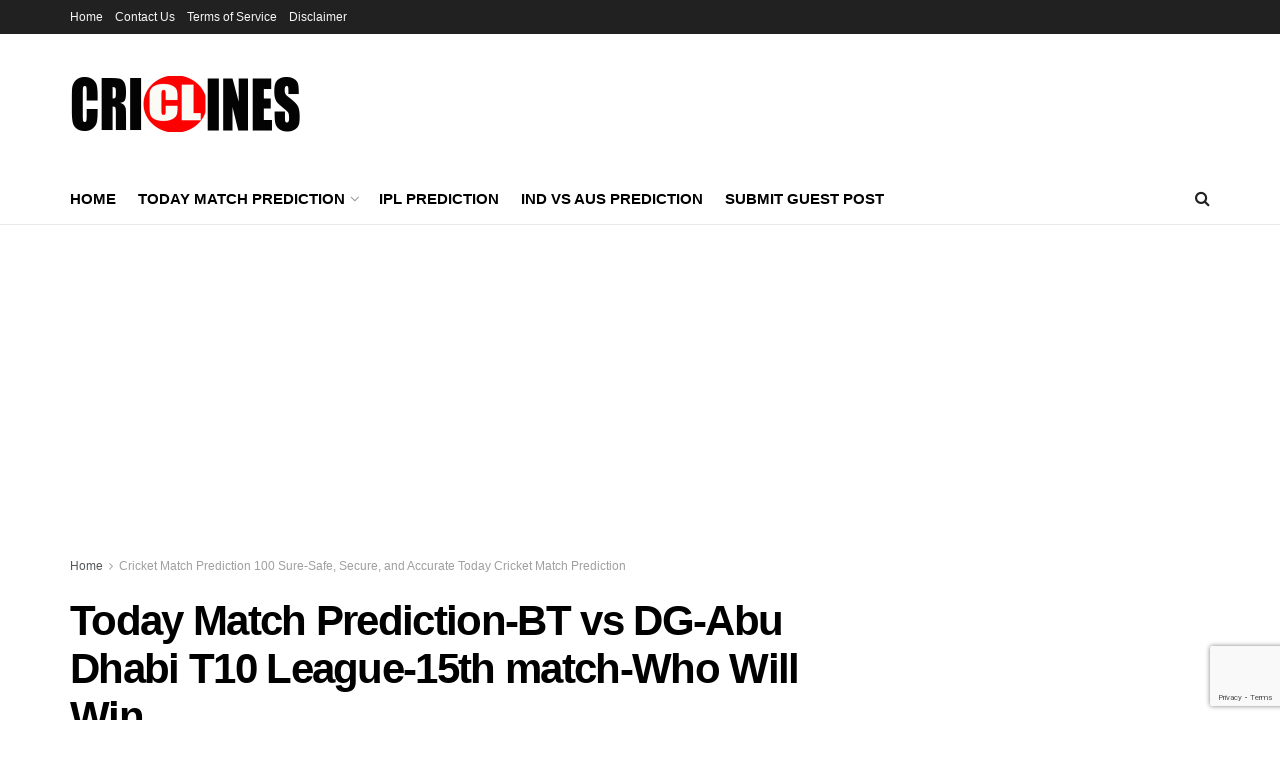

--- FILE ---
content_type: text/html; charset=UTF-8
request_url: https://criclines.com/today-match-prediction-bt-vs-dg-abu-dhabi-t10-league-15th-match-who-will-win/
body_size: 35869
content:
<!doctype html>
<!--[if lt IE 7]> <html class="no-js lt-ie9 lt-ie8 lt-ie7" lang="en-GB"> <![endif]-->
<!--[if IE 7]>    <html class="no-js lt-ie9 lt-ie8" lang="en-GB"> <![endif]-->
<!--[if IE 8]>    <html class="no-js lt-ie9" lang="en-GB"> <![endif]-->
<!--[if IE 9]>    <html class="no-js lt-ie10" lang="en-GB"> <![endif]-->
<!--[if gt IE 8]><!--> <html class="no-js" lang="en-GB"> <!--<![endif]-->
<head>
    <meta http-equiv="Content-Type" content="text/html; charset=UTF-8" />
    <meta name='viewport' content='width=device-width, initial-scale=1, user-scalable=yes' />
    <link rel="profile" href="https://gmpg.org/xfn/11" />
    <link rel="pingback" href="https://criclines.com/xmlrpc.php" />
    <script data-cfasync="false" data-no-defer="1" data-no-minify="1" data-no-optimize="1">var ewww_webp_supported=!1;function check_webp_feature(A,e){var w;e=void 0!==e?e:function(){},ewww_webp_supported?e(ewww_webp_supported):((w=new Image).onload=function(){ewww_webp_supported=0<w.width&&0<w.height,e&&e(ewww_webp_supported)},w.onerror=function(){e&&e(!1)},w.src="data:image/webp;base64,"+{alpha:"UklGRkoAAABXRUJQVlA4WAoAAAAQAAAAAAAAAAAAQUxQSAwAAAARBxAR/Q9ERP8DAABWUDggGAAAABQBAJ0BKgEAAQAAAP4AAA3AAP7mtQAAAA=="}[A])}check_webp_feature("alpha");</script><script data-cfasync="false" data-no-defer="1" data-no-minify="1" data-no-optimize="1">var Arrive=function(c,w){"use strict";if(c.MutationObserver&&"undefined"!=typeof HTMLElement){var r,a=0,u=(r=HTMLElement.prototype.matches||HTMLElement.prototype.webkitMatchesSelector||HTMLElement.prototype.mozMatchesSelector||HTMLElement.prototype.msMatchesSelector,{matchesSelector:function(e,t){return e instanceof HTMLElement&&r.call(e,t)},addMethod:function(e,t,r){var a=e[t];e[t]=function(){return r.length==arguments.length?r.apply(this,arguments):"function"==typeof a?a.apply(this,arguments):void 0}},callCallbacks:function(e,t){t&&t.options.onceOnly&&1==t.firedElems.length&&(e=[e[0]]);for(var r,a=0;r=e[a];a++)r&&r.callback&&r.callback.call(r.elem,r.elem);t&&t.options.onceOnly&&1==t.firedElems.length&&t.me.unbindEventWithSelectorAndCallback.call(t.target,t.selector,t.callback)},checkChildNodesRecursively:function(e,t,r,a){for(var i,n=0;i=e[n];n++)r(i,t,a)&&a.push({callback:t.callback,elem:i}),0<i.childNodes.length&&u.checkChildNodesRecursively(i.childNodes,t,r,a)},mergeArrays:function(e,t){var r,a={};for(r in e)e.hasOwnProperty(r)&&(a[r]=e[r]);for(r in t)t.hasOwnProperty(r)&&(a[r]=t[r]);return a},toElementsArray:function(e){return e=void 0!==e&&("number"!=typeof e.length||e===c)?[e]:e}}),e=(l.prototype.addEvent=function(e,t,r,a){a={target:e,selector:t,options:r,callback:a,firedElems:[]};return this._beforeAdding&&this._beforeAdding(a),this._eventsBucket.push(a),a},l.prototype.removeEvent=function(e){for(var t,r=this._eventsBucket.length-1;t=this._eventsBucket[r];r--)e(t)&&(this._beforeRemoving&&this._beforeRemoving(t),(t=this._eventsBucket.splice(r,1))&&t.length&&(t[0].callback=null))},l.prototype.beforeAdding=function(e){this._beforeAdding=e},l.prototype.beforeRemoving=function(e){this._beforeRemoving=e},l),t=function(i,n){var o=new e,l=this,s={fireOnAttributesModification:!1};return o.beforeAdding(function(t){var e=t.target;e!==c.document&&e!==c||(e=document.getElementsByTagName("html")[0]);var r=new MutationObserver(function(e){n.call(this,e,t)}),a=i(t.options);r.observe(e,a),t.observer=r,t.me=l}),o.beforeRemoving(function(e){e.observer.disconnect()}),this.bindEvent=function(e,t,r){t=u.mergeArrays(s,t);for(var a=u.toElementsArray(this),i=0;i<a.length;i++)o.addEvent(a[i],e,t,r)},this.unbindEvent=function(){var r=u.toElementsArray(this);o.removeEvent(function(e){for(var t=0;t<r.length;t++)if(this===w||e.target===r[t])return!0;return!1})},this.unbindEventWithSelectorOrCallback=function(r){var a=u.toElementsArray(this),i=r,e="function"==typeof r?function(e){for(var t=0;t<a.length;t++)if((this===w||e.target===a[t])&&e.callback===i)return!0;return!1}:function(e){for(var t=0;t<a.length;t++)if((this===w||e.target===a[t])&&e.selector===r)return!0;return!1};o.removeEvent(e)},this.unbindEventWithSelectorAndCallback=function(r,a){var i=u.toElementsArray(this);o.removeEvent(function(e){for(var t=0;t<i.length;t++)if((this===w||e.target===i[t])&&e.selector===r&&e.callback===a)return!0;return!1})},this},i=new function(){var s={fireOnAttributesModification:!1,onceOnly:!1,existing:!1};function n(e,t,r){return!(!u.matchesSelector(e,t.selector)||(e._id===w&&(e._id=a++),-1!=t.firedElems.indexOf(e._id)))&&(t.firedElems.push(e._id),!0)}var c=(i=new t(function(e){var t={attributes:!1,childList:!0,subtree:!0};return e.fireOnAttributesModification&&(t.attributes=!0),t},function(e,i){e.forEach(function(e){var t=e.addedNodes,r=e.target,a=[];null!==t&&0<t.length?u.checkChildNodesRecursively(t,i,n,a):"attributes"===e.type&&n(r,i)&&a.push({callback:i.callback,elem:r}),u.callCallbacks(a,i)})})).bindEvent;return i.bindEvent=function(e,t,r){t=void 0===r?(r=t,s):u.mergeArrays(s,t);var a=u.toElementsArray(this);if(t.existing){for(var i=[],n=0;n<a.length;n++)for(var o=a[n].querySelectorAll(e),l=0;l<o.length;l++)i.push({callback:r,elem:o[l]});if(t.onceOnly&&i.length)return r.call(i[0].elem,i[0].elem);setTimeout(u.callCallbacks,1,i)}c.call(this,e,t,r)},i},o=new function(){var a={};function i(e,t){return u.matchesSelector(e,t.selector)}var n=(o=new t(function(){return{childList:!0,subtree:!0}},function(e,r){e.forEach(function(e){var t=e.removedNodes,e=[];null!==t&&0<t.length&&u.checkChildNodesRecursively(t,r,i,e),u.callCallbacks(e,r)})})).bindEvent;return o.bindEvent=function(e,t,r){t=void 0===r?(r=t,a):u.mergeArrays(a,t),n.call(this,e,t,r)},o};d(HTMLElement.prototype),d(NodeList.prototype),d(HTMLCollection.prototype),d(HTMLDocument.prototype),d(Window.prototype);var n={};return s(i,n,"unbindAllArrive"),s(o,n,"unbindAllLeave"),n}function l(){this._eventsBucket=[],this._beforeAdding=null,this._beforeRemoving=null}function s(e,t,r){u.addMethod(t,r,e.unbindEvent),u.addMethod(t,r,e.unbindEventWithSelectorOrCallback),u.addMethod(t,r,e.unbindEventWithSelectorAndCallback)}function d(e){e.arrive=i.bindEvent,s(i,e,"unbindArrive"),e.leave=o.bindEvent,s(o,e,"unbindLeave")}}(window,void 0),ewww_webp_supported=!1;function check_webp_feature(e,t){var r;ewww_webp_supported?t(ewww_webp_supported):((r=new Image).onload=function(){ewww_webp_supported=0<r.width&&0<r.height,t(ewww_webp_supported)},r.onerror=function(){t(!1)},r.src="data:image/webp;base64,"+{alpha:"UklGRkoAAABXRUJQVlA4WAoAAAAQAAAAAAAAAAAAQUxQSAwAAAARBxAR/Q9ERP8DAABWUDggGAAAABQBAJ0BKgEAAQAAAP4AAA3AAP7mtQAAAA==",animation:"UklGRlIAAABXRUJQVlA4WAoAAAASAAAAAAAAAAAAQU5JTQYAAAD/////AABBTk1GJgAAAAAAAAAAAAAAAAAAAGQAAABWUDhMDQAAAC8AAAAQBxAREYiI/gcA"}[e])}function ewwwLoadImages(e){if(e){for(var t=document.querySelectorAll(".batch-image img, .image-wrapper a, .ngg-pro-masonry-item a, .ngg-galleria-offscreen-seo-wrapper a"),r=0,a=t.length;r<a;r++)ewwwAttr(t[r],"data-src",t[r].getAttribute("data-webp")),ewwwAttr(t[r],"data-thumbnail",t[r].getAttribute("data-webp-thumbnail"));for(var i=document.querySelectorAll("div.woocommerce-product-gallery__image"),r=0,a=i.length;r<a;r++)ewwwAttr(i[r],"data-thumb",i[r].getAttribute("data-webp-thumb"))}for(var n=document.querySelectorAll("video"),r=0,a=n.length;r<a;r++)ewwwAttr(n[r],"poster",e?n[r].getAttribute("data-poster-webp"):n[r].getAttribute("data-poster-image"));for(var o,l=document.querySelectorAll("img.ewww_webp_lazy_load"),r=0,a=l.length;r<a;r++)e&&(ewwwAttr(l[r],"data-lazy-srcset",l[r].getAttribute("data-lazy-srcset-webp")),ewwwAttr(l[r],"data-srcset",l[r].getAttribute("data-srcset-webp")),ewwwAttr(l[r],"data-lazy-src",l[r].getAttribute("data-lazy-src-webp")),ewwwAttr(l[r],"data-src",l[r].getAttribute("data-src-webp")),ewwwAttr(l[r],"data-orig-file",l[r].getAttribute("data-webp-orig-file")),ewwwAttr(l[r],"data-medium-file",l[r].getAttribute("data-webp-medium-file")),ewwwAttr(l[r],"data-large-file",l[r].getAttribute("data-webp-large-file")),null!=(o=l[r].getAttribute("srcset"))&&!1!==o&&o.includes("R0lGOD")&&ewwwAttr(l[r],"src",l[r].getAttribute("data-lazy-src-webp"))),l[r].className=l[r].className.replace(/\bewww_webp_lazy_load\b/,"");for(var s=document.querySelectorAll(".ewww_webp"),r=0,a=s.length;r<a;r++)e?(ewwwAttr(s[r],"srcset",s[r].getAttribute("data-srcset-webp")),ewwwAttr(s[r],"src",s[r].getAttribute("data-src-webp")),ewwwAttr(s[r],"data-orig-file",s[r].getAttribute("data-webp-orig-file")),ewwwAttr(s[r],"data-medium-file",s[r].getAttribute("data-webp-medium-file")),ewwwAttr(s[r],"data-large-file",s[r].getAttribute("data-webp-large-file")),ewwwAttr(s[r],"data-large_image",s[r].getAttribute("data-webp-large_image")),ewwwAttr(s[r],"data-src",s[r].getAttribute("data-webp-src"))):(ewwwAttr(s[r],"srcset",s[r].getAttribute("data-srcset-img")),ewwwAttr(s[r],"src",s[r].getAttribute("data-src-img"))),s[r].className=s[r].className.replace(/\bewww_webp\b/,"ewww_webp_loaded");window.jQuery&&jQuery.fn.isotope&&jQuery.fn.imagesLoaded&&(jQuery(".fusion-posts-container-infinite").imagesLoaded(function(){jQuery(".fusion-posts-container-infinite").hasClass("isotope")&&jQuery(".fusion-posts-container-infinite").isotope()}),jQuery(".fusion-portfolio:not(.fusion-recent-works) .fusion-portfolio-wrapper").imagesLoaded(function(){jQuery(".fusion-portfolio:not(.fusion-recent-works) .fusion-portfolio-wrapper").isotope()}))}function ewwwWebPInit(e){ewwwLoadImages(e),ewwwNggLoadGalleries(e),document.arrive(".ewww_webp",function(){ewwwLoadImages(e)}),document.arrive(".ewww_webp_lazy_load",function(){ewwwLoadImages(e)}),document.arrive("videos",function(){ewwwLoadImages(e)}),"loading"==document.readyState?document.addEventListener("DOMContentLoaded",ewwwJSONParserInit):("undefined"!=typeof galleries&&ewwwNggParseGalleries(e),ewwwWooParseVariations(e))}function ewwwAttr(e,t,r){null!=r&&!1!==r&&e.setAttribute(t,r)}function ewwwJSONParserInit(){"undefined"!=typeof galleries&&check_webp_feature("alpha",ewwwNggParseGalleries),check_webp_feature("alpha",ewwwWooParseVariations)}function ewwwWooParseVariations(e){if(e)for(var t=document.querySelectorAll("form.variations_form"),r=0,a=t.length;r<a;r++){var i=t[r].getAttribute("data-product_variations"),n=!1;try{for(var o in i=JSON.parse(i))void 0!==i[o]&&void 0!==i[o].image&&(void 0!==i[o].image.src_webp&&(i[o].image.src=i[o].image.src_webp,n=!0),void 0!==i[o].image.srcset_webp&&(i[o].image.srcset=i[o].image.srcset_webp,n=!0),void 0!==i[o].image.full_src_webp&&(i[o].image.full_src=i[o].image.full_src_webp,n=!0),void 0!==i[o].image.gallery_thumbnail_src_webp&&(i[o].image.gallery_thumbnail_src=i[o].image.gallery_thumbnail_src_webp,n=!0),void 0!==i[o].image.thumb_src_webp&&(i[o].image.thumb_src=i[o].image.thumb_src_webp,n=!0));n&&ewwwAttr(t[r],"data-product_variations",JSON.stringify(i))}catch(e){}}}function ewwwNggParseGalleries(e){if(e)for(var t in galleries){var r=galleries[t];galleries[t].images_list=ewwwNggParseImageList(r.images_list)}}function ewwwNggLoadGalleries(e){e&&document.addEventListener("ngg.galleria.themeadded",function(e,t){window.ngg_galleria._create_backup=window.ngg_galleria.create,window.ngg_galleria.create=function(e,t){var r=$(e).data("id");return galleries["gallery_"+r].images_list=ewwwNggParseImageList(galleries["gallery_"+r].images_list),window.ngg_galleria._create_backup(e,t)}})}function ewwwNggParseImageList(e){for(var t in e){var r=e[t];if(void 0!==r["image-webp"]&&(e[t].image=r["image-webp"],delete e[t]["image-webp"]),void 0!==r["thumb-webp"]&&(e[t].thumb=r["thumb-webp"],delete e[t]["thumb-webp"]),void 0!==r.full_image_webp&&(e[t].full_image=r.full_image_webp,delete e[t].full_image_webp),void 0!==r.srcsets)for(var a in r.srcsets)nggSrcset=r.srcsets[a],void 0!==r.srcsets[a+"-webp"]&&(e[t].srcsets[a]=r.srcsets[a+"-webp"],delete e[t].srcsets[a+"-webp"]);if(void 0!==r.full_srcsets)for(var i in r.full_srcsets)nggFSrcset=r.full_srcsets[i],void 0!==r.full_srcsets[i+"-webp"]&&(e[t].full_srcsets[i]=r.full_srcsets[i+"-webp"],delete e[t].full_srcsets[i+"-webp"])}return e}check_webp_feature("alpha",ewwwWebPInit);</script><meta name='robots' content='index, follow, max-image-preview:large, max-snippet:-1, max-video-preview:-1' />
<meta property="og:type" content="article">
<meta property="og:title" content="Today Match Prediction-BT vs DG-Abu Dhabi T10 League-15th match-Who Will Win">
<meta property="og:site_name" content="Today Match Prediction - Cricket Match Prediction Tips - Who Will Win Today">
<meta property="og:description" content="Bangla Tigers vs Deccan Gladiators 15th match Abu Dhabi T10 League today match prediction. T10 League 2021. We provide 100">
<meta property="og:url" content="https://criclines.com/today-match-prediction-bt-vs-dg-abu-dhabi-t10-league-15th-match-who-will-win/">
<meta property="og:locale" content="en_GB">
<meta property="og:image" content="https://criclines.com/wp-content/uploads/2021/11/Today-Match-Prediction-BT-vs-DG-T10-League-15th-match-Who-Will-Win.jpg">
<meta property="og:image:height" content="400">
<meta property="og:image:width" content="700">
<meta property="article:published_time" content="2021-11-24T17:19:13+00:00">
<meta property="article:modified_time" content="2021-11-25T18:03:01+00:00">
<meta property="article:author" content="https://criclines.com">
<meta property="article:section" content="Cricket Match Prediction 100 Sure-Safe, Secure, and Accurate Today Cricket Match Prediction">
<meta property="article:tag" content="Abu Dhabi T10 League Prediction">
<meta property="article:tag" content="Bhaijiking Today Match Prediction-Dream11 Today-Who Will Win">
<meta property="article:tag" content="Cricfrog-Today Cricket Match prediction Tips &amp;amp; Dream11 Fantasy Team">
<meta property="article:tag" content="T10 League Prediction">
<meta property="article:tag" content="Who Will Win T10 Match">
<meta name="twitter:card" content="summary_large_image">
<meta name="twitter:title" content="Today Match Prediction-BT vs DG-Abu Dhabi T10 League-15th match-Who Will Win">
<meta name="twitter:description" content="Bangla Tigers vs Deccan Gladiators 15th match Abu Dhabi T10 League today match prediction. T10 League 2021. We provide 100">
<meta name="twitter:url" content="https://criclines.com/today-match-prediction-bt-vs-dg-abu-dhabi-t10-league-15th-match-who-will-win/">
<meta name="twitter:site" content="https://criclines.com">
<meta name="twitter:image" content="https://criclines.com/wp-content/uploads/2021/11/Today-Match-Prediction-BT-vs-DG-T10-League-15th-match-Who-Will-Win.jpg">
<meta name="twitter:image:width" content="700">
<meta name="twitter:image:height" content="400">
			<script type="text/javascript">
			  var jnews_ajax_url = '/?ajax-request=jnews'
			</script>
			<script type="text/javascript">;window.jnews=window.jnews||{},window.jnews.library=window.jnews.library||{},window.jnews.library=function(){"use strict";var e=this;e.win=window,e.doc=document,e.noop=function(){},e.globalBody=e.doc.getElementsByTagName("body")[0],e.globalBody=e.globalBody?e.globalBody:e.doc,e.win.jnewsDataStorage=e.win.jnewsDataStorage||{_storage:new WeakMap,put:function(e,t,n){this._storage.has(e)||this._storage.set(e,new Map),this._storage.get(e).set(t,n)},get:function(e,t){return this._storage.get(e).get(t)},has:function(e,t){return this._storage.has(e)&&this._storage.get(e).has(t)},remove:function(e,t){var n=this._storage.get(e).delete(t);return 0===!this._storage.get(e).size&&this._storage.delete(e),n}},e.windowWidth=function(){return e.win.innerWidth||e.docEl.clientWidth||e.globalBody.clientWidth},e.windowHeight=function(){return e.win.innerHeight||e.docEl.clientHeight||e.globalBody.clientHeight},e.requestAnimationFrame=e.win.requestAnimationFrame||e.win.webkitRequestAnimationFrame||e.win.mozRequestAnimationFrame||e.win.msRequestAnimationFrame||window.oRequestAnimationFrame||function(e){return setTimeout(e,1e3/60)},e.cancelAnimationFrame=e.win.cancelAnimationFrame||e.win.webkitCancelAnimationFrame||e.win.webkitCancelRequestAnimationFrame||e.win.mozCancelAnimationFrame||e.win.msCancelRequestAnimationFrame||e.win.oCancelRequestAnimationFrame||function(e){clearTimeout(e)},e.classListSupport="classList"in document.createElement("_"),e.hasClass=e.classListSupport?function(e,t){return e.classList.contains(t)}:function(e,t){return e.className.indexOf(t)>=0},e.addClass=e.classListSupport?function(t,n){e.hasClass(t,n)||t.classList.add(n)}:function(t,n){e.hasClass(t,n)||(t.className+=" "+n)},e.removeClass=e.classListSupport?function(t,n){e.hasClass(t,n)&&t.classList.remove(n)}:function(t,n){e.hasClass(t,n)&&(t.className=t.className.replace(n,""))},e.objKeys=function(e){var t=[];for(var n in e)Object.prototype.hasOwnProperty.call(e,n)&&t.push(n);return t},e.isObjectSame=function(e,t){var n=!0;return JSON.stringify(e)!==JSON.stringify(t)&&(n=!1),n},e.extend=function(){for(var e,t,n,o=arguments[0]||{},i=1,a=arguments.length;i<a;i++)if(null!==(e=arguments[i]))for(t in e)o!==(n=e[t])&&void 0!==n&&(o[t]=n);return o},e.dataStorage=e.win.jnewsDataStorage,e.isVisible=function(e){return 0!==e.offsetWidth&&0!==e.offsetHeight||e.getBoundingClientRect().length},e.getHeight=function(e){return e.offsetHeight||e.clientHeight||e.getBoundingClientRect().height},e.getWidth=function(e){return e.offsetWidth||e.clientWidth||e.getBoundingClientRect().width},e.supportsPassive=!1;try{var t=Object.defineProperty({},"passive",{get:function(){e.supportsPassive=!0}});"createEvent"in e.doc?e.win.addEventListener("test",null,t):"fireEvent"in e.doc&&e.win.attachEvent("test",null)}catch(e){}e.passiveOption=!!e.supportsPassive&&{passive:!0},e.setStorage=function(e,t){e="jnews-"+e;var n={expired:Math.floor(((new Date).getTime()+432e5)/1e3)};t=Object.assign(n,t);localStorage.setItem(e,JSON.stringify(t))},e.getStorage=function(e){e="jnews-"+e;var t=localStorage.getItem(e);return null!==t&&0<t.length?JSON.parse(localStorage.getItem(e)):{}},e.expiredStorage=function(){var t,n="jnews-";for(var o in localStorage)o.indexOf(n)>-1&&"undefined"!==(t=e.getStorage(o.replace(n,""))).expired&&t.expired<Math.floor((new Date).getTime()/1e3)&&localStorage.removeItem(o)},e.addEvents=function(t,n,o){for(var i in n){var a=["touchstart","touchmove"].indexOf(i)>=0&&!o&&e.passiveOption;"createEvent"in e.doc?t.addEventListener(i,n[i],a):"fireEvent"in e.doc&&t.attachEvent("on"+i,n[i])}},e.removeEvents=function(t,n){for(var o in n)"createEvent"in e.doc?t.removeEventListener(o,n[o]):"fireEvent"in e.doc&&t.detachEvent("on"+o,n[o])},e.triggerEvents=function(t,n,o){var i;o=o||{detail:null};return"createEvent"in e.doc?(!(i=e.doc.createEvent("CustomEvent")||new CustomEvent(n)).initCustomEvent||i.initCustomEvent(n,!0,!1,o),void t.dispatchEvent(i)):"fireEvent"in e.doc?((i=e.doc.createEventObject()).eventType=n,void t.fireEvent("on"+i.eventType,i)):void 0},e.getParents=function(t,n){void 0===n&&(n=e.doc);for(var o=[],i=t.parentNode,a=!1;!a;)if(i){var r=i;r.querySelectorAll(n).length?a=!0:(o.push(r),i=r.parentNode)}else o=[],a=!0;return o},e.forEach=function(e,t,n){for(var o=0,i=e.length;o<i;o++)t.call(n,e[o],o)},e.getText=function(e){return e.innerText||e.textContent},e.setText=function(e,t){var n="object"==typeof t?t.innerText||t.textContent:t;e.innerText&&(e.innerText=n),e.textContent&&(e.textContent=n)},e.httpBuildQuery=function(t){return e.objKeys(t).reduce(function t(n){var o=arguments.length>1&&void 0!==arguments[1]?arguments[1]:null;return function(i,a){var r=n[a];a=encodeURIComponent(a);var s=o?"".concat(o,"[").concat(a,"]"):a;return null==r||"function"==typeof r?(i.push("".concat(s,"=")),i):["number","boolean","string"].includes(typeof r)?(i.push("".concat(s,"=").concat(encodeURIComponent(r))),i):(i.push(e.objKeys(r).reduce(t(r,s),[]).join("&")),i)}}(t),[]).join("&")},e.get=function(t,n,o,i){return o="function"==typeof o?o:e.noop,e.ajax("GET",t,n,o,i)},e.post=function(t,n,o,i){return o="function"==typeof o?o:e.noop,e.ajax("POST",t,n,o,i)},e.ajax=function(t,n,o,i,a){var r=new XMLHttpRequest,s=n,c=e.httpBuildQuery(o);if(t=-1!=["GET","POST"].indexOf(t)?t:"GET",r.open(t,s+("GET"==t?"?"+c:""),!0),"POST"==t&&r.setRequestHeader("Content-type","application/x-www-form-urlencoded"),r.setRequestHeader("X-Requested-With","XMLHttpRequest"),r.onreadystatechange=function(){4===r.readyState&&200<=r.status&&300>r.status&&"function"==typeof i&&i.call(void 0,r.response)},void 0!==a&&!a){return{xhr:r,send:function(){r.send("POST"==t?c:null)}}}return r.send("POST"==t?c:null),{xhr:r}},e.scrollTo=function(t,n,o){function i(e,t,n){this.start=this.position(),this.change=e-this.start,this.currentTime=0,this.increment=20,this.duration=void 0===n?500:n,this.callback=t,this.finish=!1,this.animateScroll()}return Math.easeInOutQuad=function(e,t,n,o){return(e/=o/2)<1?n/2*e*e+t:-n/2*(--e*(e-2)-1)+t},i.prototype.stop=function(){this.finish=!0},i.prototype.move=function(t){e.doc.documentElement.scrollTop=t,e.globalBody.parentNode.scrollTop=t,e.globalBody.scrollTop=t},i.prototype.position=function(){return e.doc.documentElement.scrollTop||e.globalBody.parentNode.scrollTop||e.globalBody.scrollTop},i.prototype.animateScroll=function(){this.currentTime+=this.increment;var t=Math.easeInOutQuad(this.currentTime,this.start,this.change,this.duration);this.move(t),this.currentTime<this.duration&&!this.finish?e.requestAnimationFrame.call(e.win,this.animateScroll.bind(this)):this.callback&&"function"==typeof this.callback&&this.callback()},new i(t,n,o)},e.unwrap=function(t){var n,o=t;e.forEach(t,(function(e,t){n?n+=e:n=e})),o.replaceWith(n)},e.performance={start:function(e){performance.mark(e+"Start")},stop:function(e){performance.mark(e+"End"),performance.measure(e,e+"Start",e+"End")}},e.fps=function(){var t=0,n=0,o=0;!function(){var i=t=0,a=0,r=0,s=document.getElementById("fpsTable"),c=function(t){void 0===document.getElementsByTagName("body")[0]?e.requestAnimationFrame.call(e.win,(function(){c(t)})):document.getElementsByTagName("body")[0].appendChild(t)};null===s&&((s=document.createElement("div")).style.position="fixed",s.style.top="120px",s.style.left="10px",s.style.width="100px",s.style.height="20px",s.style.border="1px solid black",s.style.fontSize="11px",s.style.zIndex="100000",s.style.backgroundColor="white",s.id="fpsTable",c(s));var l=function(){o++,n=Date.now(),(a=(o/(r=(n-t)/1e3)).toPrecision(2))!=i&&(i=a,s.innerHTML=i+"fps"),1<r&&(t=n,o=0),e.requestAnimationFrame.call(e.win,l)};l()}()},e.instr=function(e,t){for(var n=0;n<t.length;n++)if(-1!==e.toLowerCase().indexOf(t[n].toLowerCase()))return!0},e.winLoad=function(t,n){function o(o){if("complete"===e.doc.readyState||"interactive"===e.doc.readyState)return!o||n?setTimeout(t,n||1):t(o),1}o()||e.addEvents(e.win,{load:o})},e.docReady=function(t,n){function o(o){if("complete"===e.doc.readyState||"interactive"===e.doc.readyState)return!o||n?setTimeout(t,n||1):t(o),1}o()||e.addEvents(e.doc,{DOMContentLoaded:o})},e.fireOnce=function(){e.docReady((function(){e.assets=e.assets||[],e.assets.length&&(e.boot(),e.load_assets())}),50)},e.boot=function(){e.length&&e.doc.querySelectorAll("style[media]").forEach((function(e){"not all"==e.getAttribute("media")&&e.removeAttribute("media")}))},e.create_js=function(t,n){var o=e.doc.createElement("script");switch(o.setAttribute("src",t),n){case"defer":o.setAttribute("defer",!0);break;case"async":o.setAttribute("async",!0);break;case"deferasync":o.setAttribute("defer",!0),o.setAttribute("async",!0)}e.globalBody.appendChild(o)},e.load_assets=function(){"object"==typeof e.assets&&e.forEach(e.assets.slice(0),(function(t,n){var o="";t.defer&&(o+="defer"),t.async&&(o+="async"),e.create_js(t.url,o);var i=e.assets.indexOf(t);i>-1&&e.assets.splice(i,1)})),e.assets=jnewsoption.au_scripts=window.jnewsads=[]},e.setCookie=function(e,t,n){var o="";if(n){var i=new Date;i.setTime(i.getTime()+24*n*60*60*1e3),o="; expires="+i.toUTCString()}document.cookie=e+"="+(t||"")+o+"; path=/"},e.getCookie=function(e){for(var t=e+"=",n=document.cookie.split(";"),o=0;o<n.length;o++){for(var i=n[o];" "==i.charAt(0);)i=i.substring(1,i.length);if(0==i.indexOf(t))return i.substring(t.length,i.length)}return null},e.eraseCookie=function(e){document.cookie=e+"=; Path=/; Expires=Thu, 01 Jan 1970 00:00:01 GMT;"},e.docReady((function(){e.globalBody=e.globalBody==e.doc?e.doc.getElementsByTagName("body")[0]:e.globalBody,e.globalBody=e.globalBody?e.globalBody:e.doc})),e.winLoad((function(){e.winLoad((function(){var t=!1;if(void 0!==window.jnewsadmin)if(void 0!==window.file_version_checker){var n=e.objKeys(window.file_version_checker);n.length?n.forEach((function(e){t||"10.0.4"===window.file_version_checker[e]||(t=!0)})):t=!0}else t=!0;t&&(window.jnewsHelper.getMessage(),window.jnewsHelper.getNotice())}),2500)}))},window.jnews.library=new window.jnews.library;</script>
	<!-- This site is optimized with the Yoast SEO plugin v26.8 - https://yoast.com/product/yoast-seo-wordpress/ -->
	<title>Today Match Prediction-BT vs DG-Abu Dhabi T10 League-15th match-Who Will Win</title>
	<meta name="description" content="Bangla Tigers vs Deccan Gladiators 15th match Abu Dhabi T10 League today match prediction. T10 League 2021. We provide 100 % sure today cricket match" />
	<link rel="canonical" href="https://criclines.com/today-match-prediction-bt-vs-dg-abu-dhabi-t10-league-15th-match-who-will-win/" />
	<meta property="og:locale" content="en_GB" />
	<meta property="og:type" content="article" />
	<meta property="og:title" content="Today Match Prediction-BT vs DG-Abu Dhabi T10 League-15th match-Who Will Win" />
	<meta property="og:description" content="Bangla Tigers vs Deccan Gladiators 15th match Abu Dhabi T10 League today match prediction. T10 League 2021. We provide 100 % sure today cricket match" />
	<meta property="og:url" content="https://criclines.com/today-match-prediction-bt-vs-dg-abu-dhabi-t10-league-15th-match-who-will-win/" />
	<meta property="og:site_name" content="Today Match Prediction - Cricket Match Prediction Tips - Who Will Win Today" />
	<meta property="article:published_time" content="2021-11-24T17:19:13+00:00" />
	<meta property="article:modified_time" content="2021-11-25T18:03:01+00:00" />
	<meta property="og:image" content="https://criclines.com/wp-content/uploads/2021/11/Today-Match-Prediction-BT-vs-DG-T10-League-15th-match-Who-Will-Win.jpg" />
	<meta property="og:image:width" content="700" />
	<meta property="og:image:height" content="400" />
	<meta property="og:image:type" content="image/jpeg" />
	<meta name="author" content="Raja Babu" />
	<meta name="twitter:card" content="summary_large_image" />
	<meta name="twitter:label1" content="Written by" />
	<meta name="twitter:data1" content="Raja Babu" />
	<meta name="twitter:label2" content="Estimated reading time" />
	<meta name="twitter:data2" content="6 minutes" />
	<script type="application/ld+json" class="yoast-schema-graph">{"@context":"https://schema.org","@graph":[{"@type":"NewsArticle","@id":"https://criclines.com/today-match-prediction-bt-vs-dg-abu-dhabi-t10-league-15th-match-who-will-win/#article","isPartOf":{"@id":"https://criclines.com/today-match-prediction-bt-vs-dg-abu-dhabi-t10-league-15th-match-who-will-win/"},"author":{"name":"Raja Babu","@id":"https://criclines.com/#/schema/person/05e25c02ed2ad13c28a05dd0e403e15e"},"headline":"Today Match Prediction-BT vs DG-Abu Dhabi T10 League-15th match-Who Will Win","datePublished":"2021-11-24T17:19:13+00:00","dateModified":"2021-11-25T18:03:01+00:00","mainEntityOfPage":{"@id":"https://criclines.com/today-match-prediction-bt-vs-dg-abu-dhabi-t10-league-15th-match-who-will-win/"},"wordCount":1269,"commentCount":0,"publisher":{"@id":"https://criclines.com/#organization"},"image":{"@id":"https://criclines.com/today-match-prediction-bt-vs-dg-abu-dhabi-t10-league-15th-match-who-will-win/#primaryimage"},"thumbnailUrl":"https://criclines.com/wp-content/uploads/2021/11/Today-Match-Prediction-BT-vs-DG-T10-League-15th-match-Who-Will-Win.jpg","keywords":["Abu Dhabi T10 League Prediction","Bhaijiking Today Match Prediction-Dream11 Today-Who Will Win","Cricfrog-Today Cricket Match prediction Tips &amp; Dream11 Fantasy Team","T10 League Prediction","Who Will Win T10 Match"],"articleSection":["Cricket Match Prediction 100 Sure-Safe, Secure, and Accurate Today Cricket Match Prediction","Dream11 Prediction Today Match-Dream11 Team-Fantasy Cricket Tips","Today Match Prediction-Abu Dhabi T10 League-Who Will Win","Today Match Prediction-Who Will Win Today","Who Will Win Today Match Prediction-Who Will Win The Cricket Match Today"],"inLanguage":"en-GB","potentialAction":[{"@type":"CommentAction","name":"Comment","target":["https://criclines.com/today-match-prediction-bt-vs-dg-abu-dhabi-t10-league-15th-match-who-will-win/#respond"]}]},{"@type":"WebPage","@id":"https://criclines.com/today-match-prediction-bt-vs-dg-abu-dhabi-t10-league-15th-match-who-will-win/","url":"https://criclines.com/today-match-prediction-bt-vs-dg-abu-dhabi-t10-league-15th-match-who-will-win/","name":"Today Match Prediction-BT vs DG-Abu Dhabi T10 League-15th match-Who Will Win","isPartOf":{"@id":"https://criclines.com/#website"},"primaryImageOfPage":{"@id":"https://criclines.com/today-match-prediction-bt-vs-dg-abu-dhabi-t10-league-15th-match-who-will-win/#primaryimage"},"image":{"@id":"https://criclines.com/today-match-prediction-bt-vs-dg-abu-dhabi-t10-league-15th-match-who-will-win/#primaryimage"},"thumbnailUrl":"https://criclines.com/wp-content/uploads/2021/11/Today-Match-Prediction-BT-vs-DG-T10-League-15th-match-Who-Will-Win.jpg","datePublished":"2021-11-24T17:19:13+00:00","dateModified":"2021-11-25T18:03:01+00:00","description":"Bangla Tigers vs Deccan Gladiators 15th match Abu Dhabi T10 League today match prediction. T10 League 2021. We provide 100 % sure today cricket match","breadcrumb":{"@id":"https://criclines.com/today-match-prediction-bt-vs-dg-abu-dhabi-t10-league-15th-match-who-will-win/#breadcrumb"},"inLanguage":"en-GB","potentialAction":[{"@type":"ReadAction","target":["https://criclines.com/today-match-prediction-bt-vs-dg-abu-dhabi-t10-league-15th-match-who-will-win/"]}]},{"@type":"ImageObject","inLanguage":"en-GB","@id":"https://criclines.com/today-match-prediction-bt-vs-dg-abu-dhabi-t10-league-15th-match-who-will-win/#primaryimage","url":"https://criclines.com/wp-content/uploads/2021/11/Today-Match-Prediction-BT-vs-DG-T10-League-15th-match-Who-Will-Win.jpg","contentUrl":"https://criclines.com/wp-content/uploads/2021/11/Today-Match-Prediction-BT-vs-DG-T10-League-15th-match-Who-Will-Win.jpg","width":700,"height":400,"caption":"Today Match Prediction-BT vs DG T10 League-15th match-Who Will Win"},{"@type":"BreadcrumbList","@id":"https://criclines.com/today-match-prediction-bt-vs-dg-abu-dhabi-t10-league-15th-match-who-will-win/#breadcrumb","itemListElement":[{"@type":"ListItem","position":1,"name":"Home","item":"https://criclines.com/"},{"@type":"ListItem","position":2,"name":"Today Match Prediction-BT vs DG-Abu Dhabi T10 League-15th match-Who Will Win"}]},{"@type":"WebSite","@id":"https://criclines.com/#website","url":"https://criclines.com/","name":"Today Match Prediction - Cricket Match Prediction Tips - Who Will Win Today","description":"Today Match Prediction and Today Prediction. Criclines provide 100% sure and safe cricket match prediction tips about who will win today, all live cricket match played around the world.","publisher":{"@id":"https://criclines.com/#organization"},"potentialAction":[{"@type":"SearchAction","target":{"@type":"EntryPoint","urlTemplate":"https://criclines.com/?s={search_term_string}"},"query-input":{"@type":"PropertyValueSpecification","valueRequired":true,"valueName":"search_term_string"}}],"inLanguage":"en-GB"},{"@type":"Organization","@id":"https://criclines.com/#organization","name":"Criclines.com","url":"https://criclines.com/","logo":{"@type":"ImageObject","inLanguage":"en-GB","@id":"https://criclines.com/#/schema/logo/image/","url":"https://criclines.com/wp-content/uploads/2020/06/LOGO.png","contentUrl":"https://criclines.com/wp-content/uploads/2020/06/LOGO.png","width":2250,"height":1684,"caption":"Criclines.com"},"image":{"@id":"https://criclines.com/#/schema/logo/image/"}},{"@type":"Person","@id":"https://criclines.com/#/schema/person/05e25c02ed2ad13c28a05dd0e403e15e","name":"Raja Babu","image":{"@type":"ImageObject","inLanguage":"en-GB","@id":"https://criclines.com/#/schema/person/image/","url":"https://secure.gravatar.com/avatar/d95459378d4ab6842a141ed5c6bef9816782f8f0cda7816626f0203ab16e71f0?s=96&d=mm&r=g","contentUrl":"https://secure.gravatar.com/avatar/d95459378d4ab6842a141ed5c6bef9816782f8f0cda7816626f0203ab16e71f0?s=96&d=mm&r=g","caption":"Raja Babu"},"description":"I am Raja Babu, a cricket writer and match prediction expert at Criclines.com. Known for my sharp analysis and accurate forecasts, I provides daily match previews and team insights of cricket leagues like the IPL, PSL, BBL, and international tournaments. With a deep understanding of the game and a data-driven approach, I am trusted by fans and fantasy players worldwide for reliable cricket predictions.","sameAs":["https://criclines.com"]}]}</script>
	<!-- / Yoast SEO plugin. -->


<link rel='dns-prefetch' href='//criclines.com' />
<link rel='dns-prefetch' href='//www.googletagmanager.com' />
<link rel="alternate" type="application/rss+xml" title="Today Match Prediction - Cricket Match Prediction Tips - Who Will Win Today &raquo; Feed" href="https://criclines.com/feed/" />
<link rel="alternate" type="application/rss+xml" title="Today Match Prediction - Cricket Match Prediction Tips - Who Will Win Today &raquo; Comments Feed" href="https://criclines.com/comments/feed/" />
<link rel="alternate" type="application/rss+xml" title="Today Match Prediction - Cricket Match Prediction Tips - Who Will Win Today &raquo; Today Match Prediction-BT vs DG-Abu Dhabi T10 League-15th match-Who Will Win Comments Feed" href="https://criclines.com/today-match-prediction-bt-vs-dg-abu-dhabi-t10-league-15th-match-who-will-win/feed/" />
<link rel="alternate" title="oEmbed (JSON)" type="application/json+oembed" href="https://criclines.com/wp-json/oembed/1.0/embed?url=https%3A%2F%2Fcriclines.com%2Ftoday-match-prediction-bt-vs-dg-abu-dhabi-t10-league-15th-match-who-will-win%2F" />
<link rel="alternate" title="oEmbed (XML)" type="text/xml+oembed" href="https://criclines.com/wp-json/oembed/1.0/embed?url=https%3A%2F%2Fcriclines.com%2Ftoday-match-prediction-bt-vs-dg-abu-dhabi-t10-league-15th-match-who-will-win%2F&#038;format=xml" />
<style id='wp-img-auto-sizes-contain-inline-css' type='text/css'>
img:is([sizes=auto i],[sizes^="auto," i]){contain-intrinsic-size:3000px 1500px}
/*# sourceURL=wp-img-auto-sizes-contain-inline-css */
</style>

<style id='wp-emoji-styles-inline-css' type='text/css'>

	img.wp-smiley, img.emoji {
		display: inline !important;
		border: none !important;
		box-shadow: none !important;
		height: 1em !important;
		width: 1em !important;
		margin: 0 0.07em !important;
		vertical-align: -0.1em !important;
		background: none !important;
		padding: 0 !important;
	}
/*# sourceURL=wp-emoji-styles-inline-css */
</style>
<link rel='stylesheet' id='wp-block-library-css' href='https://criclines.com/wp-includes/css/dist/block-library/style.min.css?ver=6.9' type='text/css' media='all' />
<style id='classic-theme-styles-inline-css' type='text/css'>
/*! This file is auto-generated */
.wp-block-button__link{color:#fff;background-color:#32373c;border-radius:9999px;box-shadow:none;text-decoration:none;padding:calc(.667em + 2px) calc(1.333em + 2px);font-size:1.125em}.wp-block-file__button{background:#32373c;color:#fff;text-decoration:none}
/*# sourceURL=/wp-includes/css/classic-themes.min.css */
</style>
<style id='global-styles-inline-css' type='text/css'>
:root{--wp--preset--aspect-ratio--square: 1;--wp--preset--aspect-ratio--4-3: 4/3;--wp--preset--aspect-ratio--3-4: 3/4;--wp--preset--aspect-ratio--3-2: 3/2;--wp--preset--aspect-ratio--2-3: 2/3;--wp--preset--aspect-ratio--16-9: 16/9;--wp--preset--aspect-ratio--9-16: 9/16;--wp--preset--color--black: #000000;--wp--preset--color--cyan-bluish-gray: #abb8c3;--wp--preset--color--white: #ffffff;--wp--preset--color--pale-pink: #f78da7;--wp--preset--color--vivid-red: #cf2e2e;--wp--preset--color--luminous-vivid-orange: #ff6900;--wp--preset--color--luminous-vivid-amber: #fcb900;--wp--preset--color--light-green-cyan: #7bdcb5;--wp--preset--color--vivid-green-cyan: #00d084;--wp--preset--color--pale-cyan-blue: #8ed1fc;--wp--preset--color--vivid-cyan-blue: #0693e3;--wp--preset--color--vivid-purple: #9b51e0;--wp--preset--gradient--vivid-cyan-blue-to-vivid-purple: linear-gradient(135deg,rgb(6,147,227) 0%,rgb(155,81,224) 100%);--wp--preset--gradient--light-green-cyan-to-vivid-green-cyan: linear-gradient(135deg,rgb(122,220,180) 0%,rgb(0,208,130) 100%);--wp--preset--gradient--luminous-vivid-amber-to-luminous-vivid-orange: linear-gradient(135deg,rgb(252,185,0) 0%,rgb(255,105,0) 100%);--wp--preset--gradient--luminous-vivid-orange-to-vivid-red: linear-gradient(135deg,rgb(255,105,0) 0%,rgb(207,46,46) 100%);--wp--preset--gradient--very-light-gray-to-cyan-bluish-gray: linear-gradient(135deg,rgb(238,238,238) 0%,rgb(169,184,195) 100%);--wp--preset--gradient--cool-to-warm-spectrum: linear-gradient(135deg,rgb(74,234,220) 0%,rgb(151,120,209) 20%,rgb(207,42,186) 40%,rgb(238,44,130) 60%,rgb(251,105,98) 80%,rgb(254,248,76) 100%);--wp--preset--gradient--blush-light-purple: linear-gradient(135deg,rgb(255,206,236) 0%,rgb(152,150,240) 100%);--wp--preset--gradient--blush-bordeaux: linear-gradient(135deg,rgb(254,205,165) 0%,rgb(254,45,45) 50%,rgb(107,0,62) 100%);--wp--preset--gradient--luminous-dusk: linear-gradient(135deg,rgb(255,203,112) 0%,rgb(199,81,192) 50%,rgb(65,88,208) 100%);--wp--preset--gradient--pale-ocean: linear-gradient(135deg,rgb(255,245,203) 0%,rgb(182,227,212) 50%,rgb(51,167,181) 100%);--wp--preset--gradient--electric-grass: linear-gradient(135deg,rgb(202,248,128) 0%,rgb(113,206,126) 100%);--wp--preset--gradient--midnight: linear-gradient(135deg,rgb(2,3,129) 0%,rgb(40,116,252) 100%);--wp--preset--font-size--small: 13px;--wp--preset--font-size--medium: 20px;--wp--preset--font-size--large: 36px;--wp--preset--font-size--x-large: 42px;--wp--preset--spacing--20: 0.44rem;--wp--preset--spacing--30: 0.67rem;--wp--preset--spacing--40: 1rem;--wp--preset--spacing--50: 1.5rem;--wp--preset--spacing--60: 2.25rem;--wp--preset--spacing--70: 3.38rem;--wp--preset--spacing--80: 5.06rem;--wp--preset--shadow--natural: 6px 6px 9px rgba(0, 0, 0, 0.2);--wp--preset--shadow--deep: 12px 12px 50px rgba(0, 0, 0, 0.4);--wp--preset--shadow--sharp: 6px 6px 0px rgba(0, 0, 0, 0.2);--wp--preset--shadow--outlined: 6px 6px 0px -3px rgb(255, 255, 255), 6px 6px rgb(0, 0, 0);--wp--preset--shadow--crisp: 6px 6px 0px rgb(0, 0, 0);}:where(.is-layout-flex){gap: 0.5em;}:where(.is-layout-grid){gap: 0.5em;}body .is-layout-flex{display: flex;}.is-layout-flex{flex-wrap: wrap;align-items: center;}.is-layout-flex > :is(*, div){margin: 0;}body .is-layout-grid{display: grid;}.is-layout-grid > :is(*, div){margin: 0;}:where(.wp-block-columns.is-layout-flex){gap: 2em;}:where(.wp-block-columns.is-layout-grid){gap: 2em;}:where(.wp-block-post-template.is-layout-flex){gap: 1.25em;}:where(.wp-block-post-template.is-layout-grid){gap: 1.25em;}.has-black-color{color: var(--wp--preset--color--black) !important;}.has-cyan-bluish-gray-color{color: var(--wp--preset--color--cyan-bluish-gray) !important;}.has-white-color{color: var(--wp--preset--color--white) !important;}.has-pale-pink-color{color: var(--wp--preset--color--pale-pink) !important;}.has-vivid-red-color{color: var(--wp--preset--color--vivid-red) !important;}.has-luminous-vivid-orange-color{color: var(--wp--preset--color--luminous-vivid-orange) !important;}.has-luminous-vivid-amber-color{color: var(--wp--preset--color--luminous-vivid-amber) !important;}.has-light-green-cyan-color{color: var(--wp--preset--color--light-green-cyan) !important;}.has-vivid-green-cyan-color{color: var(--wp--preset--color--vivid-green-cyan) !important;}.has-pale-cyan-blue-color{color: var(--wp--preset--color--pale-cyan-blue) !important;}.has-vivid-cyan-blue-color{color: var(--wp--preset--color--vivid-cyan-blue) !important;}.has-vivid-purple-color{color: var(--wp--preset--color--vivid-purple) !important;}.has-black-background-color{background-color: var(--wp--preset--color--black) !important;}.has-cyan-bluish-gray-background-color{background-color: var(--wp--preset--color--cyan-bluish-gray) !important;}.has-white-background-color{background-color: var(--wp--preset--color--white) !important;}.has-pale-pink-background-color{background-color: var(--wp--preset--color--pale-pink) !important;}.has-vivid-red-background-color{background-color: var(--wp--preset--color--vivid-red) !important;}.has-luminous-vivid-orange-background-color{background-color: var(--wp--preset--color--luminous-vivid-orange) !important;}.has-luminous-vivid-amber-background-color{background-color: var(--wp--preset--color--luminous-vivid-amber) !important;}.has-light-green-cyan-background-color{background-color: var(--wp--preset--color--light-green-cyan) !important;}.has-vivid-green-cyan-background-color{background-color: var(--wp--preset--color--vivid-green-cyan) !important;}.has-pale-cyan-blue-background-color{background-color: var(--wp--preset--color--pale-cyan-blue) !important;}.has-vivid-cyan-blue-background-color{background-color: var(--wp--preset--color--vivid-cyan-blue) !important;}.has-vivid-purple-background-color{background-color: var(--wp--preset--color--vivid-purple) !important;}.has-black-border-color{border-color: var(--wp--preset--color--black) !important;}.has-cyan-bluish-gray-border-color{border-color: var(--wp--preset--color--cyan-bluish-gray) !important;}.has-white-border-color{border-color: var(--wp--preset--color--white) !important;}.has-pale-pink-border-color{border-color: var(--wp--preset--color--pale-pink) !important;}.has-vivid-red-border-color{border-color: var(--wp--preset--color--vivid-red) !important;}.has-luminous-vivid-orange-border-color{border-color: var(--wp--preset--color--luminous-vivid-orange) !important;}.has-luminous-vivid-amber-border-color{border-color: var(--wp--preset--color--luminous-vivid-amber) !important;}.has-light-green-cyan-border-color{border-color: var(--wp--preset--color--light-green-cyan) !important;}.has-vivid-green-cyan-border-color{border-color: var(--wp--preset--color--vivid-green-cyan) !important;}.has-pale-cyan-blue-border-color{border-color: var(--wp--preset--color--pale-cyan-blue) !important;}.has-vivid-cyan-blue-border-color{border-color: var(--wp--preset--color--vivid-cyan-blue) !important;}.has-vivid-purple-border-color{border-color: var(--wp--preset--color--vivid-purple) !important;}.has-vivid-cyan-blue-to-vivid-purple-gradient-background{background: var(--wp--preset--gradient--vivid-cyan-blue-to-vivid-purple) !important;}.has-light-green-cyan-to-vivid-green-cyan-gradient-background{background: var(--wp--preset--gradient--light-green-cyan-to-vivid-green-cyan) !important;}.has-luminous-vivid-amber-to-luminous-vivid-orange-gradient-background{background: var(--wp--preset--gradient--luminous-vivid-amber-to-luminous-vivid-orange) !important;}.has-luminous-vivid-orange-to-vivid-red-gradient-background{background: var(--wp--preset--gradient--luminous-vivid-orange-to-vivid-red) !important;}.has-very-light-gray-to-cyan-bluish-gray-gradient-background{background: var(--wp--preset--gradient--very-light-gray-to-cyan-bluish-gray) !important;}.has-cool-to-warm-spectrum-gradient-background{background: var(--wp--preset--gradient--cool-to-warm-spectrum) !important;}.has-blush-light-purple-gradient-background{background: var(--wp--preset--gradient--blush-light-purple) !important;}.has-blush-bordeaux-gradient-background{background: var(--wp--preset--gradient--blush-bordeaux) !important;}.has-luminous-dusk-gradient-background{background: var(--wp--preset--gradient--luminous-dusk) !important;}.has-pale-ocean-gradient-background{background: var(--wp--preset--gradient--pale-ocean) !important;}.has-electric-grass-gradient-background{background: var(--wp--preset--gradient--electric-grass) !important;}.has-midnight-gradient-background{background: var(--wp--preset--gradient--midnight) !important;}.has-small-font-size{font-size: var(--wp--preset--font-size--small) !important;}.has-medium-font-size{font-size: var(--wp--preset--font-size--medium) !important;}.has-large-font-size{font-size: var(--wp--preset--font-size--large) !important;}.has-x-large-font-size{font-size: var(--wp--preset--font-size--x-large) !important;}
:where(.wp-block-post-template.is-layout-flex){gap: 1.25em;}:where(.wp-block-post-template.is-layout-grid){gap: 1.25em;}
:where(.wp-block-term-template.is-layout-flex){gap: 1.25em;}:where(.wp-block-term-template.is-layout-grid){gap: 1.25em;}
:where(.wp-block-columns.is-layout-flex){gap: 2em;}:where(.wp-block-columns.is-layout-grid){gap: 2em;}
:root :where(.wp-block-pullquote){font-size: 1.5em;line-height: 1.6;}
/*# sourceURL=global-styles-inline-css */
</style>
<link rel='stylesheet' id='dashicons-css' href='https://criclines.com/wp-includes/css/dashicons.min.css?ver=6.9' type='text/css' media='all' />
<link rel='stylesheet' id='admin-bar-css' href='https://criclines.com/wp-includes/css/admin-bar.min.css?ver=6.9' type='text/css' media='all' />
<style id='admin-bar-inline-css' type='text/css'>

    /* Hide CanvasJS credits for P404 charts specifically */
    #p404RedirectChart .canvasjs-chart-credit {
        display: none !important;
    }
    
    #p404RedirectChart canvas {
        border-radius: 6px;
    }

    .p404-redirect-adminbar-weekly-title {
        font-weight: bold;
        font-size: 14px;
        color: #fff;
        margin-bottom: 6px;
    }

    #wpadminbar #wp-admin-bar-p404_free_top_button .ab-icon:before {
        content: "\f103";
        color: #dc3545;
        top: 3px;
    }
    
    #wp-admin-bar-p404_free_top_button .ab-item {
        min-width: 80px !important;
        padding: 0px !important;
    }
    
    /* Ensure proper positioning and z-index for P404 dropdown */
    .p404-redirect-adminbar-dropdown-wrap { 
        min-width: 0; 
        padding: 0;
        position: static !important;
    }
    
    #wpadminbar #wp-admin-bar-p404_free_top_button_dropdown {
        position: static !important;
    }
    
    #wpadminbar #wp-admin-bar-p404_free_top_button_dropdown .ab-item {
        padding: 0 !important;
        margin: 0 !important;
    }
    
    .p404-redirect-dropdown-container {
        min-width: 340px;
        padding: 18px 18px 12px 18px;
        background: #23282d !important;
        color: #fff;
        border-radius: 12px;
        box-shadow: 0 8px 32px rgba(0,0,0,0.25);
        margin-top: 10px;
        position: relative !important;
        z-index: 999999 !important;
        display: block !important;
        border: 1px solid #444;
    }
    
    /* Ensure P404 dropdown appears on hover */
    #wpadminbar #wp-admin-bar-p404_free_top_button .p404-redirect-dropdown-container { 
        display: none !important;
    }
    
    #wpadminbar #wp-admin-bar-p404_free_top_button:hover .p404-redirect-dropdown-container { 
        display: block !important;
    }
    
    #wpadminbar #wp-admin-bar-p404_free_top_button:hover #wp-admin-bar-p404_free_top_button_dropdown .p404-redirect-dropdown-container {
        display: block !important;
    }
    
    .p404-redirect-card {
        background: #2c3338;
        border-radius: 8px;
        padding: 18px 18px 12px 18px;
        box-shadow: 0 2px 8px rgba(0,0,0,0.07);
        display: flex;
        flex-direction: column;
        align-items: flex-start;
        border: 1px solid #444;
    }
    
    .p404-redirect-btn {
        display: inline-block;
        background: #dc3545;
        color: #fff !important;
        font-weight: bold;
        padding: 5px 22px;
        border-radius: 8px;
        text-decoration: none;
        font-size: 17px;
        transition: background 0.2s, box-shadow 0.2s;
        margin-top: 8px;
        box-shadow: 0 2px 8px rgba(220,53,69,0.15);
        text-align: center;
        line-height: 1.6;
    }
    
    .p404-redirect-btn:hover {
        background: #c82333;
        color: #fff !important;
        box-shadow: 0 4px 16px rgba(220,53,69,0.25);
    }
    
    /* Prevent conflicts with other admin bar dropdowns */
    #wpadminbar .ab-top-menu > li:hover > .ab-item,
    #wpadminbar .ab-top-menu > li.hover > .ab-item {
        z-index: auto;
    }
    
    #wpadminbar #wp-admin-bar-p404_free_top_button:hover > .ab-item {
        z-index: 999998 !important;
    }
    
/*# sourceURL=admin-bar-inline-css */
</style>
<link rel='stylesheet' id='contact-form-7-css' href='https://criclines.com/wp-content/plugins/contact-form-7/includes/css/styles.css?ver=6.1.4' type='text/css' media='all' />
<link rel='stylesheet' id='wp-polls-css' href='https://criclines.com/wp-content/plugins/wp-polls/polls-css.css?ver=2.77.3' type='text/css' media='all' />
<style id='wp-polls-inline-css' type='text/css'>
.wp-polls .pollbar {
	margin: 1px;
	font-size: 6px;
	line-height: 8px;
	height: 8px;
	background-image: url('https://criclines.com/wp-content/plugins/wp-polls/images/default/pollbg.gif');
	border: 1px solid #c8c8c8;
}

/*# sourceURL=wp-polls-inline-css */
</style>
<link rel='stylesheet' id='yop-public-css' href='https://criclines.com/wp-content/plugins/yop-poll/public/assets/css/yop-poll-public-6.5.39.css?ver=6.9' type='text/css' media='all' />
<link rel='stylesheet' id='ez-toc-css' href='https://criclines.com/wp-content/plugins/easy-table-of-contents/assets/css/screen.min.css?ver=2.0.80' type='text/css' media='all' />
<style id='ez-toc-inline-css' type='text/css'>
div#ez-toc-container .ez-toc-title {font-size: 120%;}div#ez-toc-container .ez-toc-title {font-weight: 500;}div#ez-toc-container ul li , div#ez-toc-container ul li a {font-size: 95%;}div#ez-toc-container ul li , div#ez-toc-container ul li a {font-weight: 500;}div#ez-toc-container nav ul ul li {font-size: 90%;}.ez-toc-box-title {font-weight: bold; margin-bottom: 10px; text-align: center; text-transform: uppercase; letter-spacing: 1px; color: #666; padding-bottom: 5px;position:absolute;top:-4%;left:5%;background-color: inherit;transition: top 0.3s ease;}.ez-toc-box-title.toc-closed {top:-25%;}
.ez-toc-container-direction {direction: ltr;}.ez-toc-counter ul{counter-reset: item ;}.ez-toc-counter nav ul li a::before {content: counters(item, '.', decimal) '. ';display: inline-block;counter-increment: item;flex-grow: 0;flex-shrink: 0;margin-right: .2em; float: left; }.ez-toc-widget-direction {direction: ltr;}.ez-toc-widget-container ul{counter-reset: item ;}.ez-toc-widget-container nav ul li a::before {content: counters(item, '.', decimal) '. ';display: inline-block;counter-increment: item;flex-grow: 0;flex-shrink: 0;margin-right: .2em; float: left; }
/*# sourceURL=ez-toc-inline-css */
</style>
<link rel='stylesheet' id='elementor-frontend-css' href='https://criclines.com/wp-content/plugins/elementor/assets/css/frontend.min.css?ver=3.34.4' type='text/css' media='all' />
<link rel='stylesheet' id='jnews-frontend-css' href='https://criclines.com/wp-content/themes/jnews/assets/dist/frontend.min.css?ver=11.6.6' type='text/css' media='all' />
<link rel='stylesheet' id='jnews-elementor-css' href='https://criclines.com/wp-content/themes/jnews/assets/css/elementor-frontend.css?ver=11.6.6' type='text/css' media='all' />
<link rel='stylesheet' id='jnews-style-css' href='https://criclines.com/wp-content/themes/jnews/style.css?ver=11.6.6' type='text/css' media='all' />
<link rel='stylesheet' id='jnews-darkmode-css' href='https://criclines.com/wp-content/themes/jnews/assets/css/darkmode.css?ver=11.6.6' type='text/css' media='all' />
<link rel='stylesheet' id='jnews-scheme-css' href='https://criclines.com/wp-content/themes/jnews/data/import/magazine/scheme.css?ver=11.6.6' type='text/css' media='all' />
<link rel='stylesheet' id='jnews-social-login-style-css' href='https://criclines.com/wp-content/plugins/jnews-social-login/assets/css/plugin.css?ver=11.0.4' type='text/css' media='all' />
<link rel='stylesheet' id='jnews-select-share-css' href='https://criclines.com/wp-content/plugins/jnews-social-share/assets/css/plugin.css' type='text/css' media='all' />
<script type="text/javascript" src="https://criclines.com/wp-includes/js/jquery/jquery.min.js?ver=3.7.1" id="jquery-core-js"></script>
<script type="text/javascript" src="https://criclines.com/wp-includes/js/jquery/jquery-migrate.min.js?ver=3.4.1" id="jquery-migrate-js"></script>
<script type="text/javascript" id="yop-public-js-extra">
/* <![CDATA[ */
var objectL10n = {"yopPollParams":{"urlParams":{"ajax":"https://criclines.com/wp-admin/admin-ajax.php","wpLogin":"https://criclines.com/malik/?redirect_to=https%3A%2F%2Fcriclines.com%2Fwp-admin%2Fadmin-ajax.php%3Faction%3Dyop_poll_record_wordpress_vote"},"apiParams":{"reCaptcha":{"siteKey":""},"reCaptchaV2Invisible":{"siteKey":""},"reCaptchaV3":{"siteKey":""},"hCaptcha":{"siteKey":""},"cloudflareTurnstile":{"siteKey":""}},"captchaParams":{"imgPath":"https://criclines.com/wp-content/plugins/yop-poll/public/assets/img/","url":"https://criclines.com/wp-content/plugins/yop-poll/app.php","accessibilityAlt":"Sound icon","accessibilityTitle":"Accessibility option: listen to a question and answer it!","accessibilityDescription":"Type below the \u003Cstrong\u003Eanswer\u003C/strong\u003E to what you hear. Numbers or words:","explanation":"Click or touch the \u003Cstrong\u003EANSWER\u003C/strong\u003E","refreshAlt":"Refresh/reload icon","refreshTitle":"Refresh/reload: get new images and accessibility option!"},"voteParams":{"invalidPoll":"Invalid Poll","noAnswersSelected":"No answer selected","minAnswersRequired":"At least {min_answers_allowed} answer(s) required","maxAnswersRequired":"A max of {max_answers_allowed} answer(s) accepted","noAnswerForOther":"No other answer entered","noValueForCustomField":"{custom_field_name} is required","tooManyCharsForCustomField":"Text for {custom_field_name} is too long","consentNotChecked":"You must agree to our terms and conditions","noCaptchaSelected":"Captcha is required","thankYou":"Thank you for your vote"},"resultsParams":{"singleVote":"vote","multipleVotes":"votes","singleAnswer":"answer","multipleAnswers":"answers"}}};
//# sourceURL=yop-public-js-extra
/* ]]> */
</script>
<script type="text/javascript" src="https://criclines.com/wp-content/plugins/yop-poll/public/assets/js/yop-poll-public-6.5.39.min.js?ver=6.9" id="yop-public-js"></script>

<!-- Google tag (gtag.js) snippet added by Site Kit -->
<!-- Google Analytics snippet added by Site Kit -->
<script type="text/javascript" src="https://www.googletagmanager.com/gtag/js?id=GT-5MXLGNN" id="google_gtagjs-js" async></script>
<script type="text/javascript" id="google_gtagjs-js-after">
/* <![CDATA[ */
window.dataLayer = window.dataLayer || [];function gtag(){dataLayer.push(arguments);}
gtag("set","linker",{"domains":["criclines.com"]});
gtag("js", new Date());
gtag("set", "developer_id.dZTNiMT", true);
gtag("config", "GT-5MXLGNN");
 window._googlesitekit = window._googlesitekit || {}; window._googlesitekit.throttledEvents = []; window._googlesitekit.gtagEvent = (name, data) => { var key = JSON.stringify( { name, data } ); if ( !! window._googlesitekit.throttledEvents[ key ] ) { return; } window._googlesitekit.throttledEvents[ key ] = true; setTimeout( () => { delete window._googlesitekit.throttledEvents[ key ]; }, 5 ); gtag( "event", name, { ...data, event_source: "site-kit" } ); }; 
//# sourceURL=google_gtagjs-js-after
/* ]]> */
</script>
<link rel="https://api.w.org/" href="https://criclines.com/wp-json/" /><link rel="alternate" title="JSON" type="application/json" href="https://criclines.com/wp-json/wp/v2/posts/6567" /><link rel="EditURI" type="application/rsd+xml" title="RSD" href="https://criclines.com/xmlrpc.php?rsd" />
<meta name="generator" content="WordPress 6.9" />
<link rel='shortlink' href='https://criclines.com/?p=6567' />
<meta name="generator" content="Site Kit by Google 1.171.0" /><meta name="onesignal-plugin" content="wordpress-3.8.0">
  <script src="https://cdn.onesignal.com/sdks/web/v16/OneSignalSDK.page.js" defer></script>
  <script>
          window.OneSignalDeferred = window.OneSignalDeferred || [];
          OneSignalDeferred.push(async function(OneSignal) {
            await OneSignal.init({
              appId: "cfbe723f-c250-4626-8afe-4baf337c0cb3",
              serviceWorkerOverrideForTypical: true,
              path: "https://criclines.com/wp-content/plugins/onesignal-free-web-push-notifications/sdk_files/",
              serviceWorkerParam: { scope: "/wp-content/plugins/onesignal-free-web-push-notifications/sdk_files/push/onesignal/" },
              serviceWorkerPath: "OneSignalSDKWorker.js",
            });
          });

          // Unregister the legacy OneSignal service worker to prevent scope conflicts
          if (navigator.serviceWorker) {
            navigator.serviceWorker.getRegistrations().then((registrations) => {
              // Iterate through all registered service workers
              registrations.forEach((registration) => {
                // Check the script URL to identify the specific service worker
                if (registration.active && registration.active.scriptURL.includes('OneSignalSDKWorker.js.php')) {
                  // Unregister the service worker
                  registration.unregister().then((success) => {
                    if (success) {
                      console.log('OneSignalSW: Successfully unregistered:', registration.active.scriptURL);
                    } else {
                      console.log('OneSignalSW: Failed to unregister:', registration.active.scriptURL);
                    }
                  });
                }
              });
            }).catch((error) => {
              console.error('Error fetching service worker registrations:', error);
            });
        }
        </script>
<meta name="generator" content="Elementor 3.34.4; features: additional_custom_breakpoints; settings: css_print_method-external, google_font-enabled, font_display-auto">
			<style>
				.e-con.e-parent:nth-of-type(n+4):not(.e-lazyloaded):not(.e-no-lazyload),
				.e-con.e-parent:nth-of-type(n+4):not(.e-lazyloaded):not(.e-no-lazyload) * {
					background-image: none !important;
				}
				@media screen and (max-height: 1024px) {
					.e-con.e-parent:nth-of-type(n+3):not(.e-lazyloaded):not(.e-no-lazyload),
					.e-con.e-parent:nth-of-type(n+3):not(.e-lazyloaded):not(.e-no-lazyload) * {
						background-image: none !important;
					}
				}
				@media screen and (max-height: 640px) {
					.e-con.e-parent:nth-of-type(n+2):not(.e-lazyloaded):not(.e-no-lazyload),
					.e-con.e-parent:nth-of-type(n+2):not(.e-lazyloaded):not(.e-no-lazyload) * {
						background-image: none !important;
					}
				}
			</style>
			<style>.wp-block-gallery.is-cropped .blocks-gallery-item picture{height:100%;width:100%;}</style><script type='application/ld+json'>{"@context":"http:\/\/schema.org","@type":"Organization","@id":"https:\/\/criclines.com\/#organization","url":"https:\/\/criclines.com\/","name":"Criclines","logo":{"@type":"ImageObject","url":"https:\/\/criclines.com\/wp-content\/uploads\/2021\/10\/Today-Match-Prediction.png"},"sameAs":["https:\/\/www.facebook.com\/cricliness\/","https:\/\/www.youtube.com\/@Cricketpredictiontipsbyexperts","https:\/\/twitter.com\/criclines","https:\/\/whatsapp.com\/channel\/0029Vb6I465KWEKkSi4MUr3a","https:\/\/www.tiktok.com\/@criclines.official","https:\/\/www.instagram.com\/cric.lines\/"]}</script>
<script type='application/ld+json'>{"@context":"http:\/\/schema.org","@type":"WebSite","@id":"https:\/\/criclines.com\/#website","url":"https:\/\/criclines.com\/","name":"Criclines","potentialAction":{"@type":"SearchAction","target":"https:\/\/criclines.com\/?s={search_term_string}","query-input":"required name=search_term_string"}}</script>
<link rel="icon" href="https://criclines.com/wp-content/uploads/2021/10/cropped-Today-Match-Prediction-32x32.png" sizes="32x32" />
<link rel="icon" href="https://criclines.com/wp-content/uploads/2021/10/cropped-Today-Match-Prediction-192x192.png" sizes="192x192" />
<link rel="apple-touch-icon" href="https://criclines.com/wp-content/uploads/2021/10/cropped-Today-Match-Prediction-180x180.png" />
<meta name="msapplication-TileImage" content="https://criclines.com/wp-content/uploads/2021/10/cropped-Today-Match-Prediction-270x270.png" />
<style id="jeg_dynamic_css" type="text/css" data-type="jeg_custom-css">.jeg_container, .jeg_content, .jeg_boxed .jeg_main .jeg_container, .jeg_autoload_separator { background-color : #ffffff; } body { --j-body-color : #53585c; --j-accent-color : #dd3333; --j-heading-color : #000000; } body,.jeg_newsfeed_list .tns-outer .tns-controls button,.jeg_filter_button,.owl-carousel .owl-nav div,.jeg_readmore,.jeg_hero_style_7 .jeg_post_meta a,.widget_calendar thead th,.widget_calendar tfoot a,.jeg_socialcounter a,.entry-header .jeg_meta_like a,.entry-header .jeg_meta_comment a,.entry-header .jeg_meta_donation a,.entry-header .jeg_meta_bookmark a,.entry-content tbody tr:hover,.entry-content th,.jeg_splitpost_nav li:hover a,#breadcrumbs a,.jeg_author_socials a:hover,.jeg_footer_content a,.jeg_footer_bottom a,.jeg_cartcontent,.woocommerce .woocommerce-breadcrumb a { color : #53585c; } a, .jeg_menu_style_5>li>a:hover, .jeg_menu_style_5>li.sfHover>a, .jeg_menu_style_5>li.current-menu-item>a, .jeg_menu_style_5>li.current-menu-ancestor>a, .jeg_navbar .jeg_menu:not(.jeg_main_menu)>li>a:hover, .jeg_midbar .jeg_menu:not(.jeg_main_menu)>li>a:hover, .jeg_side_tabs li.active, .jeg_block_heading_5 strong, .jeg_block_heading_6 strong, .jeg_block_heading_7 strong, .jeg_block_heading_8 strong, .jeg_subcat_list li a:hover, .jeg_subcat_list li button:hover, .jeg_pl_lg_7 .jeg_thumb .jeg_post_category a, .jeg_pl_xs_2:before, .jeg_pl_xs_4 .jeg_postblock_content:before, .jeg_postblock .jeg_post_title a:hover, .jeg_hero_style_6 .jeg_post_title a:hover, .jeg_sidefeed .jeg_pl_xs_3 .jeg_post_title a:hover, .widget_jnews_popular .jeg_post_title a:hover, .jeg_meta_author a, .widget_archive li a:hover, .widget_pages li a:hover, .widget_meta li a:hover, .widget_recent_entries li a:hover, .widget_rss li a:hover, .widget_rss cite, .widget_categories li a:hover, .widget_categories li.current-cat>a, #breadcrumbs a:hover, .jeg_share_count .counts, .commentlist .bypostauthor>.comment-body>.comment-author>.fn, span.required, .jeg_review_title, .bestprice .price, .authorlink a:hover, .jeg_vertical_playlist .jeg_video_playlist_play_icon, .jeg_vertical_playlist .jeg_video_playlist_item.active .jeg_video_playlist_thumbnail:before, .jeg_horizontal_playlist .jeg_video_playlist_play, .woocommerce li.product .pricegroup .button, .widget_display_forums li a:hover, .widget_display_topics li:before, .widget_display_replies li:before, .widget_display_views li:before, .bbp-breadcrumb a:hover, .jeg_mobile_menu li.sfHover>a, .jeg_mobile_menu li a:hover, .split-template-6 .pagenum, .jeg_mobile_menu_style_5>li>a:hover, .jeg_mobile_menu_style_5>li.sfHover>a, .jeg_mobile_menu_style_5>li.current-menu-item>a, .jeg_mobile_menu_style_5>li.current-menu-ancestor>a, .jeg_mobile_menu.jeg_menu_dropdown li.open > div > a { color : #dd3333; } .jeg_menu_style_1>li>a:before, .jeg_menu_style_2>li>a:before, .jeg_menu_style_3>li>a:before, .jeg_side_toggle, .jeg_slide_caption .jeg_post_category a, .jeg_slider_type_1_wrapper .tns-controls button.tns-next, .jeg_block_heading_1 .jeg_block_title span, .jeg_block_heading_2 .jeg_block_title span, .jeg_block_heading_3, .jeg_block_heading_4 .jeg_block_title span, .jeg_block_heading_6:after, .jeg_pl_lg_box .jeg_post_category a, .jeg_pl_md_box .jeg_post_category a, .jeg_readmore:hover, .jeg_thumb .jeg_post_category a, .jeg_block_loadmore a:hover, .jeg_postblock.alt .jeg_block_loadmore a:hover, .jeg_block_loadmore a.active, .jeg_postblock_carousel_2 .jeg_post_category a, .jeg_heroblock .jeg_post_category a, .jeg_pagenav_1 .page_number.active, .jeg_pagenav_1 .page_number.active:hover, input[type="submit"], .btn, .button, .widget_tag_cloud a:hover, .popularpost_item:hover .jeg_post_title a:before, .jeg_splitpost_4 .page_nav, .jeg_splitpost_5 .page_nav, .jeg_post_via a:hover, .jeg_post_source a:hover, .jeg_post_tags a:hover, .comment-reply-title small a:before, .comment-reply-title small a:after, .jeg_storelist .productlink, .authorlink li.active a:before, .jeg_footer.dark .socials_widget:not(.nobg) a:hover .fa,.jeg_footer.dark .socials_widget:not(.nobg) a:hover span.jeg-icon, div.jeg_breakingnews_title, .jeg_overlay_slider_bottom_wrapper .tns-controls button, .jeg_overlay_slider_bottom_wrapper .tns-controls button:hover, .jeg_vertical_playlist .jeg_video_playlist_current, .woocommerce span.onsale, .woocommerce #respond input#submit:hover, .woocommerce a.button:hover, .woocommerce button.button:hover, .woocommerce input.button:hover, .woocommerce #respond input#submit.alt, .woocommerce a.button.alt, .woocommerce button.button.alt, .woocommerce input.button.alt, .jeg_popup_post .caption, .jeg_footer.dark input[type="submit"], .jeg_footer.dark .btn, .jeg_footer.dark .button, .footer_widget.widget_tag_cloud a:hover, .jeg_inner_content .content-inner .jeg_post_category a:hover, #buddypress .standard-form button, #buddypress a.button, #buddypress input[type="submit"], #buddypress input[type="button"], #buddypress input[type="reset"], #buddypress ul.button-nav li a, #buddypress .generic-button a, #buddypress .generic-button button, #buddypress .comment-reply-link, #buddypress a.bp-title-button, #buddypress.buddypress-wrap .members-list li .user-update .activity-read-more a, div#buddypress .standard-form button:hover, div#buddypress a.button:hover, div#buddypress input[type="submit"]:hover, div#buddypress input[type="button"]:hover, div#buddypress input[type="reset"]:hover, div#buddypress ul.button-nav li a:hover, div#buddypress .generic-button a:hover, div#buddypress .generic-button button:hover, div#buddypress .comment-reply-link:hover, div#buddypress a.bp-title-button:hover, div#buddypress.buddypress-wrap .members-list li .user-update .activity-read-more a:hover, #buddypress #item-nav .item-list-tabs ul li a:before, .jeg_inner_content .jeg_meta_container .follow-wrapper a { background-color : #dd3333; } .jeg_block_heading_7 .jeg_block_title span, .jeg_readmore:hover, .jeg_block_loadmore a:hover, .jeg_block_loadmore a.active, .jeg_pagenav_1 .page_number.active, .jeg_pagenav_1 .page_number.active:hover, .jeg_pagenav_3 .page_number:hover, .jeg_prevnext_post a:hover h3, .jeg_overlay_slider .jeg_post_category, .jeg_sidefeed .jeg_post.active, .jeg_vertical_playlist.jeg_vertical_playlist .jeg_video_playlist_item.active .jeg_video_playlist_thumbnail img, .jeg_horizontal_playlist .jeg_video_playlist_item.active { border-color : #dd3333; } .jeg_tabpost_nav li.active, .woocommerce div.product .woocommerce-tabs ul.tabs li.active, .jeg_mobile_menu_style_1>li.current-menu-item a, .jeg_mobile_menu_style_1>li.current-menu-ancestor a, .jeg_mobile_menu_style_2>li.current-menu-item::after, .jeg_mobile_menu_style_2>li.current-menu-ancestor::after, .jeg_mobile_menu_style_3>li.current-menu-item::before, .jeg_mobile_menu_style_3>li.current-menu-ancestor::before { border-bottom-color : #dd3333; } .jeg_post_share .jeg-icon svg { fill : #dd3333; } h1,h2,h3,h4,h5,h6,.jeg_post_title a,.entry-header .jeg_post_title,.jeg_hero_style_7 .jeg_post_title a,.jeg_block_title,.jeg_splitpost_bar .current_title,.jeg_video_playlist_title,.gallery-caption,.jeg_push_notification_button>a.button { color : #000000; } .split-template-9 .pagenum, .split-template-10 .pagenum, .split-template-11 .pagenum, .split-template-12 .pagenum, .split-template-13 .pagenum, .split-template-15 .pagenum, .split-template-18 .pagenum, .split-template-20 .pagenum, .split-template-19 .current_title span, .split-template-20 .current_title span { background-color : #000000; } .jeg_mobile_midbar, .jeg_mobile_midbar.dark { border-top-color : #ffffffff; } .jeg_header .socials_widget > a > i.fa { background-color : #f90b0bff; } .jeg_header .socials_widget > a > span.jeg-icon { background-color : #f90b0bff; } .jeg_header .jeg_menu.jeg_main_menu > li > a { color : #000000; } .jeg_menu_style_1 > li > a:before, .jeg_menu_style_2 > li > a:before, .jeg_menu_style_3 > li > a:before { background : #ff0505; } .jeg_header .jeg_menu.jeg_main_menu > li > a:hover, .jeg_header .jeg_menu.jeg_main_menu > li.sfHover > a, .jeg_header .jeg_menu.jeg_main_menu > li > .sf-with-ul:hover:after, .jeg_header .jeg_menu.jeg_main_menu > li.sfHover > .sf-with-ul:after, .jeg_header .jeg_menu_style_4 > li.current-menu-item > a, .jeg_header .jeg_menu_style_4 > li.current-menu-ancestor > a, .jeg_header .jeg_menu_style_5 > li.current-menu-item > a, .jeg_header .jeg_menu_style_5 > li.current-menu-ancestor > a { color : #121010ff; } .jeg_navbar_wrapper .jeg_menu li > ul { background : #ffffff; } .jeg_megamenu .sub-menu .jeg_newsfeed_subcat { background-color : rgba(221,51,51,0.05); } .jnews .jeg_menu.jeg_top_menu li > ul, .jnews .jeg_menu.jeg_top_menu li > ul li a { border-color : #f40f0fff; } </style><style type="text/css">
					.no_thumbnail .jeg_thumb,
					.thumbnail-container.no_thumbnail {
					    display: none !important;
					}
					.jeg_search_result .jeg_pl_xs_3.no_thumbnail .jeg_postblock_content,
					.jeg_sidefeed .jeg_pl_xs_3.no_thumbnail .jeg_postblock_content,
					.jeg_pl_sm.no_thumbnail .jeg_postblock_content {
					    margin-left: 0;
					}
					.jeg_postblock_11 .no_thumbnail .jeg_postblock_content,
					.jeg_postblock_12 .no_thumbnail .jeg_postblock_content,
					.jeg_postblock_12.jeg_col_3o3 .no_thumbnail .jeg_postblock_content  {
					    margin-top: 0;
					}
					.jeg_postblock_15 .jeg_pl_md_box.no_thumbnail .jeg_postblock_content,
					.jeg_postblock_19 .jeg_pl_md_box.no_thumbnail .jeg_postblock_content,
					.jeg_postblock_24 .jeg_pl_md_box.no_thumbnail .jeg_postblock_content,
					.jeg_sidefeed .jeg_pl_md_box .jeg_postblock_content {
					    position: relative;
					}
					.jeg_postblock_carousel_2 .no_thumbnail .jeg_post_title a,
					.jeg_postblock_carousel_2 .no_thumbnail .jeg_post_title a:hover,
					.jeg_postblock_carousel_2 .no_thumbnail .jeg_post_meta .fa {
					    color: #212121 !important;
					} 
					.jnews-dark-mode .jeg_postblock_carousel_2 .no_thumbnail .jeg_post_title a,
					.jnews-dark-mode .jeg_postblock_carousel_2 .no_thumbnail .jeg_post_title a:hover,
					.jnews-dark-mode .jeg_postblock_carousel_2 .no_thumbnail .jeg_post_meta .fa {
					    color: #fff !important;
					} 
				</style></head>
<body data-rsssl=1 class="wp-singular post-template-default single single-post postid-6567 single-format-standard wp-embed-responsive wp-theme-jnews jeg_toggle_light jeg_single_tpl_1 jnews jsc_normal elementor-default elementor-kit-4425">

    
    
    <div class="jeg_ad jeg_ad_top jnews_header_top_ads">
        <div class='ads-wrapper  '></div>    </div>

    <!-- The Main Wrapper
    ============================================= -->
    <div class="jeg_viewport">

        
        <div class="jeg_header_wrapper">
            <div class="jeg_header_instagram_wrapper">
    </div>

<!-- HEADER -->
<div class="jeg_header normal">
    <div class="jeg_topbar jeg_container jeg_navbar_wrapper dark">
    <div class="container">
        <div class="jeg_nav_row">
            
                <div class="jeg_nav_col jeg_nav_left  jeg_nav_grow">
                    <div class="item_wrap jeg_nav_alignleft">
                        <div class="jeg_nav_item">
	<ul class="jeg_menu jeg_top_menu"><li id="menu-item-15635" class="menu-item menu-item-type-custom menu-item-object-custom menu-item-home menu-item-15635"><a href="https://criclines.com/">Home</a></li>
<li id="menu-item-15632" class="menu-item menu-item-type-post_type menu-item-object-page menu-item-15632"><a href="https://criclines.com/contact-us/">Contact Us</a></li>
<li id="menu-item-15633" class="menu-item menu-item-type-post_type menu-item-object-page menu-item-15633"><a href="https://criclines.com/terms-of-service/">Terms of Service</a></li>
<li id="menu-item-15634" class="menu-item menu-item-type-post_type menu-item-object-page menu-item-15634"><a href="https://criclines.com/disclaimer/">Disclaimer</a></li>
</ul></div>                    </div>
                </div>

                
                <div class="jeg_nav_col jeg_nav_center  jeg_nav_normal">
                    <div class="item_wrap jeg_nav_aligncenter">
                                            </div>
                </div>

                
                <div class="jeg_nav_col jeg_nav_right  jeg_nav_normal">
                    <div class="item_wrap jeg_nav_alignright">
                                            </div>
                </div>

                        </div>
    </div>
</div><!-- /.jeg_container --><div class="jeg_midbar jeg_container jeg_navbar_wrapper normal">
    <div class="container">
        <div class="jeg_nav_row">
            
                <div class="jeg_nav_col jeg_nav_left jeg_nav_normal">
                    <div class="item_wrap jeg_nav_alignleft">
                        <div class="jeg_nav_item jeg_logo jeg_desktop_logo">
			<div class="site-title">
			<a href="https://criclines.com/" aria-label="Visit Homepage" style="padding: 0 0 0 0;">
				<picture><source srcset="https://criclines.com/wp-content/uploads/2021/12/Main-Logo.png.webp 1x, https://criclines.com/wp-content/uploads/2021/12/Main-Logo.png.webp 2x"  type="image/webp"><img class='jeg_logo_img' src="https://criclines.com/wp-content/uploads/2021/12/Main-Logo.png" srcset="https://criclines.com/wp-content/uploads/2021/12/Main-Logo.png 1x, https://criclines.com/wp-content/uploads/2021/12/Main-Logo.png 2x" alt="Today Match Prediction - Cricket Match Prediction Tips - Who Will Win Today"data-light-src="https://criclines.com/wp-content/uploads/2021/12/Main-Logo.png" data-light-srcset="https://criclines.com/wp-content/uploads/2021/12/Main-Logo.png 1x, https://criclines.com/wp-content/uploads/2021/12/Main-Logo.png 2x" data-dark-src="https://criclines.com/wp-content/uploads/2021/12/Main-Logo.png" data-dark-srcset="https://criclines.com/wp-content/uploads/2021/12/Main-Logo.png 1x, https://criclines.com/wp-content/uploads/2021/12/Main-Logo.png 2x" data-eio="p"></picture>			</a>
		</div>
	</div>
                    </div>
                </div>

                
                <div class="jeg_nav_col jeg_nav_center jeg_nav_normal">
                    <div class="item_wrap jeg_nav_aligncenter">
                                            </div>
                </div>

                
                <div class="jeg_nav_col jeg_nav_right jeg_nav_grow">
                    <div class="item_wrap jeg_nav_alignright">
                                            </div>
                </div>

                        </div>
    </div>
</div><div class="jeg_bottombar jeg_navbar jeg_container jeg_navbar_wrapper jeg_navbar_normal jeg_navbar_normal">
    <div class="container">
        <div class="jeg_nav_row">
            
                <div class="jeg_nav_col jeg_nav_left jeg_nav_grow">
                    <div class="item_wrap jeg_nav_alignleft">
                        <div class="jeg_nav_item jeg_main_menu_wrapper">
<div class="jeg_mainmenu_wrap"><ul class="jeg_menu jeg_main_menu jeg_menu_style_1" data-animation="none"><li id="menu-item-36" class="menu-item menu-item-type-custom menu-item-object-custom menu-item-home menu-item-36 bgnav" data-item-row="default" ><a href="https://criclines.com/">Home</a></li>
<li id="menu-item-37" class="menu-item menu-item-type-custom menu-item-object-custom menu-item-has-children menu-item-37 bgnav" data-item-row="default" ><a href="https://criclines.com/today-match-prediction/">Today Match Prediction</a>
<ul class="sub-menu">
	<li id="menu-item-6739" class="menu-item menu-item-type-custom menu-item-object-custom menu-item-6739 bgnav" data-item-row="default" ><a href="https://criclines.com/today-match-prediction-psl-t20-pakistan-super-league-who-will-win/">PSL T20 Prediction</a></li>
	<li id="menu-item-6580" class="menu-item menu-item-type-custom menu-item-object-custom menu-item-6580 bgnav" data-item-row="default" ><a href="https://criclines.com/today-match-prediction-women-odi-world-cup-who-will-win/">Women&#8217;s ODI World Cup Prediction</a></li>
	<li id="menu-item-6388" class="menu-item menu-item-type-custom menu-item-object-custom menu-item-6388 bgnav" data-item-row="default" ><a href="https://criclines.com/today-match-prediction-ecs-t10-who-will-win/">ECS T10 League Prediction</a></li>
	<li id="menu-item-10036" class="menu-item menu-item-type-custom menu-item-object-custom menu-item-10036 bgnav" data-item-row="default" ><a href="https://criclines.com/today-match-prediction-the-6ixty-league-who-will-win/">The 6ixty League Prediction</a></li>
	<li id="menu-item-6450" class="menu-item menu-item-type-custom menu-item-object-custom menu-item-6450 bgnav" data-item-row="default" ><a href="https://criclines.com/today-match-prediction-ipl-t20-indian-premier-league-who-will-win/">IPL Prediction</a></li>
	<li id="menu-item-12418" class="menu-item menu-item-type-custom menu-item-object-custom menu-item-12418 bgnav" data-item-row="default" ><a href="https://criclines.com/today-match-prediction-bpl-t20-bangladesh-premier-league/">BPL T20 Prediction</a></li>
	<li id="menu-item-8021" class="menu-item menu-item-type-custom menu-item-object-custom menu-item-8021 bgnav" data-item-row="default" ><a href="https://criclines.com/today-match-prediction-icc-cricket-world-cup-league-who-will-win/">World Cup League Prediction</a></li>
	<li id="menu-item-8625" class="menu-item menu-item-type-custom menu-item-object-custom menu-item-8625 bgnav" data-item-row="default" ><a href="https://criclines.com/today-match-prediction-vitality-t20-blast-who-will-win/">Vitality T20 Blast Prediction</a></li>
	<li id="menu-item-8682" class="menu-item menu-item-type-custom menu-item-object-custom menu-item-8682 bgnav" data-item-row="default" ><a href="https://criclines.com/today-match-prediction-aus-vs-sl-who-will-win/">Sri Lanka vs Australia Prediction</a></li>
	<li id="menu-item-8809" class="menu-item menu-item-type-custom menu-item-object-custom menu-item-8809 bgnav" data-item-row="default" ><a href="https://criclines.com/today-match-prediction-tnpl-t20-tamil-nadu-premier-league-who-will-win/">TNPL T20 Prediction</a></li>
	<li id="menu-item-8881" class="menu-item menu-item-type-custom menu-item-object-custom menu-item-8881 bgnav" data-item-row="default" ><a href="https://criclines.com/today-match-prediction-ban-vs-wi-who-will-win/">WI vs BAN Prediction</a></li>
	<li id="menu-item-8916" class="menu-item menu-item-type-custom menu-item-object-custom menu-item-8916 bgnav" data-item-row="default" ><a href="https://criclines.com/today-match-prediction-india-vs-england-who-will-win/">ENG vs IND Prediction</a></li>
</ul>
</li>
<li id="menu-item-8025" class="menu-item menu-item-type-custom menu-item-object-custom menu-item-8025 bgnav" data-item-row="default" ><a href="https://criclines.com/today-match-prediction-ipl-t20-indian-premier-league-who-will-win/">IPL Prediction</a></li>
<li id="menu-item-8662" class="menu-item menu-item-type-custom menu-item-object-custom menu-item-8662 bgnav" data-item-row="default" ><a href="https://criclines.com/today-match-prediction-india-vs-australia-who-will-win/">IND vs AUS Prediction</a></li>
<li id="menu-item-24776" class="menu-item menu-item-type-post_type menu-item-object-post menu-item-24776 bgnav" data-item-row="default" ><a href="https://criclines.com/guest-post-cricket-and-sports-write-for-us-submit-guest-post/">Submit Guest Post</a></li>
</ul></div></div>
                    </div>
                </div>

                
                <div class="jeg_nav_col jeg_nav_center jeg_nav_normal">
                    <div class="item_wrap jeg_nav_aligncenter">
                                            </div>
                </div>

                
                <div class="jeg_nav_col jeg_nav_right jeg_nav_normal">
                    <div class="item_wrap jeg_nav_alignright">
                        <!-- Search Icon -->
<div class="jeg_nav_item jeg_search_wrapper search_icon jeg_search_popup_expand">
    <a href="#" class="jeg_search_toggle" aria-label="Search Button"><i class="fa fa-search"></i></a>
    <form action="https://criclines.com/" method="get" class="jeg_search_form" target="_top">
    <input name="s" class="jeg_search_input" placeholder="Search..." type="text" value="" autocomplete="off">
	<button aria-label="Search Button" type="submit" class="jeg_search_button btn"><i class="fa fa-search"></i></button>
</form>
<!-- jeg_search_hide with_result no_result -->
<div class="jeg_search_result jeg_search_hide with_result">
    <div class="search-result-wrapper">
    </div>
    <div class="search-link search-noresult">
        No Result    </div>
    <div class="search-link search-all-button">
        <i class="fa fa-search"></i> View All Result    </div>
</div></div>                    </div>
                </div>

                        </div>
    </div>
</div></div><!-- /.jeg_header -->        </div>

        <div class="jeg_header_sticky">
            <div class="sticky_blankspace"></div>
<div class="jeg_header normal">
    <div class="jeg_container">
        <div data-mode="scroll" class="jeg_stickybar jeg_navbar jeg_navbar_wrapper jeg_navbar_normal jeg_navbar_dark">
            <div class="container">
    <div class="jeg_nav_row">
        
            <div class="jeg_nav_col jeg_nav_left jeg_nav_grow">
                <div class="item_wrap jeg_nav_alignleft">
                    <div class="jeg_nav_item jeg_main_menu_wrapper">
<div class="jeg_mainmenu_wrap"><ul class="jeg_menu jeg_main_menu jeg_menu_style_1" data-animation="none"><li id="menu-item-36" class="menu-item menu-item-type-custom menu-item-object-custom menu-item-home menu-item-36 bgnav" data-item-row="default" ><a href="https://criclines.com/">Home</a></li>
<li id="menu-item-37" class="menu-item menu-item-type-custom menu-item-object-custom menu-item-has-children menu-item-37 bgnav" data-item-row="default" ><a href="https://criclines.com/today-match-prediction/">Today Match Prediction</a>
<ul class="sub-menu">
	<li id="menu-item-6739" class="menu-item menu-item-type-custom menu-item-object-custom menu-item-6739 bgnav" data-item-row="default" ><a href="https://criclines.com/today-match-prediction-psl-t20-pakistan-super-league-who-will-win/">PSL T20 Prediction</a></li>
	<li id="menu-item-6580" class="menu-item menu-item-type-custom menu-item-object-custom menu-item-6580 bgnav" data-item-row="default" ><a href="https://criclines.com/today-match-prediction-women-odi-world-cup-who-will-win/">Women&#8217;s ODI World Cup Prediction</a></li>
	<li id="menu-item-6388" class="menu-item menu-item-type-custom menu-item-object-custom menu-item-6388 bgnav" data-item-row="default" ><a href="https://criclines.com/today-match-prediction-ecs-t10-who-will-win/">ECS T10 League Prediction</a></li>
	<li id="menu-item-10036" class="menu-item menu-item-type-custom menu-item-object-custom menu-item-10036 bgnav" data-item-row="default" ><a href="https://criclines.com/today-match-prediction-the-6ixty-league-who-will-win/">The 6ixty League Prediction</a></li>
	<li id="menu-item-6450" class="menu-item menu-item-type-custom menu-item-object-custom menu-item-6450 bgnav" data-item-row="default" ><a href="https://criclines.com/today-match-prediction-ipl-t20-indian-premier-league-who-will-win/">IPL Prediction</a></li>
	<li id="menu-item-12418" class="menu-item menu-item-type-custom menu-item-object-custom menu-item-12418 bgnav" data-item-row="default" ><a href="https://criclines.com/today-match-prediction-bpl-t20-bangladesh-premier-league/">BPL T20 Prediction</a></li>
	<li id="menu-item-8021" class="menu-item menu-item-type-custom menu-item-object-custom menu-item-8021 bgnav" data-item-row="default" ><a href="https://criclines.com/today-match-prediction-icc-cricket-world-cup-league-who-will-win/">World Cup League Prediction</a></li>
	<li id="menu-item-8625" class="menu-item menu-item-type-custom menu-item-object-custom menu-item-8625 bgnav" data-item-row="default" ><a href="https://criclines.com/today-match-prediction-vitality-t20-blast-who-will-win/">Vitality T20 Blast Prediction</a></li>
	<li id="menu-item-8682" class="menu-item menu-item-type-custom menu-item-object-custom menu-item-8682 bgnav" data-item-row="default" ><a href="https://criclines.com/today-match-prediction-aus-vs-sl-who-will-win/">Sri Lanka vs Australia Prediction</a></li>
	<li id="menu-item-8809" class="menu-item menu-item-type-custom menu-item-object-custom menu-item-8809 bgnav" data-item-row="default" ><a href="https://criclines.com/today-match-prediction-tnpl-t20-tamil-nadu-premier-league-who-will-win/">TNPL T20 Prediction</a></li>
	<li id="menu-item-8881" class="menu-item menu-item-type-custom menu-item-object-custom menu-item-8881 bgnav" data-item-row="default" ><a href="https://criclines.com/today-match-prediction-ban-vs-wi-who-will-win/">WI vs BAN Prediction</a></li>
	<li id="menu-item-8916" class="menu-item menu-item-type-custom menu-item-object-custom menu-item-8916 bgnav" data-item-row="default" ><a href="https://criclines.com/today-match-prediction-india-vs-england-who-will-win/">ENG vs IND Prediction</a></li>
</ul>
</li>
<li id="menu-item-8025" class="menu-item menu-item-type-custom menu-item-object-custom menu-item-8025 bgnav" data-item-row="default" ><a href="https://criclines.com/today-match-prediction-ipl-t20-indian-premier-league-who-will-win/">IPL Prediction</a></li>
<li id="menu-item-8662" class="menu-item menu-item-type-custom menu-item-object-custom menu-item-8662 bgnav" data-item-row="default" ><a href="https://criclines.com/today-match-prediction-india-vs-australia-who-will-win/">IND vs AUS Prediction</a></li>
<li id="menu-item-24776" class="menu-item menu-item-type-post_type menu-item-object-post menu-item-24776 bgnav" data-item-row="default" ><a href="https://criclines.com/guest-post-cricket-and-sports-write-for-us-submit-guest-post/">Submit Guest Post</a></li>
</ul></div></div>
                </div>
            </div>

            
            <div class="jeg_nav_col jeg_nav_center jeg_nav_normal">
                <div class="item_wrap jeg_nav_aligncenter">
                                    </div>
            </div>

            
            <div class="jeg_nav_col jeg_nav_right jeg_nav_normal">
                <div class="item_wrap jeg_nav_alignright">
                    <!-- Search Icon -->
<div class="jeg_nav_item jeg_search_wrapper search_icon jeg_search_popup_expand">
    <a href="#" class="jeg_search_toggle" aria-label="Search Button"><i class="fa fa-search"></i></a>
    <form action="https://criclines.com/" method="get" class="jeg_search_form" target="_top">
    <input name="s" class="jeg_search_input" placeholder="Search..." type="text" value="" autocomplete="off">
	<button aria-label="Search Button" type="submit" class="jeg_search_button btn"><i class="fa fa-search"></i></button>
</form>
<!-- jeg_search_hide with_result no_result -->
<div class="jeg_search_result jeg_search_hide with_result">
    <div class="search-result-wrapper">
    </div>
    <div class="search-link search-noresult">
        No Result    </div>
    <div class="search-link search-all-button">
        <i class="fa fa-search"></i> View All Result    </div>
</div></div>                </div>
            </div>

                </div>
</div>        </div>
    </div>
</div>
        </div>

        <div class="jeg_navbar_mobile_wrapper">
            <div class="jeg_navbar_mobile" data-mode="scroll">
    <div class="jeg_mobile_bottombar jeg_mobile_midbar jeg_container normal">
    <div class="container">
        <div class="jeg_nav_row">
            
                <div class="jeg_nav_col jeg_nav_left jeg_nav_normal">
                    <div class="item_wrap jeg_nav_alignleft">
                        <div class="jeg_nav_item">
    <a href="#" aria-label="Show Menu" class="toggle_btn jeg_mobile_toggle"><i class="fa fa-bars"></i></a>
</div>                    </div>
                </div>

                
                <div class="jeg_nav_col jeg_nav_center jeg_nav_grow">
                    <div class="item_wrap jeg_nav_aligncenter">
                        <div class="jeg_nav_item jeg_mobile_logo">
			<div class="site-title">
			<a href="https://criclines.com/" aria-label="Visit Homepage">
				<picture><source srcset="https://criclines.com/wp-content/uploads/2021/12/Main-Logo.png.webp 1x, https://criclines.com/wp-content/uploads/2021/12/Main-Logo.png.webp 2x"  type="image/webp"><img class='jeg_logo_img' src="https://criclines.com/wp-content/uploads/2021/12/Main-Logo.png" srcset="https://criclines.com/wp-content/uploads/2021/12/Main-Logo.png 1x, https://criclines.com/wp-content/uploads/2021/12/Main-Logo.png 2x" alt="Today Match Prediction - Cricket Match Prediction Tips - Who Will Win Today"data-light-src="https://criclines.com/wp-content/uploads/2021/12/Main-Logo.png" data-light-srcset="https://criclines.com/wp-content/uploads/2021/12/Main-Logo.png 1x, https://criclines.com/wp-content/uploads/2021/12/Main-Logo.png 2x" data-dark-src="https://criclines.com/wp-content/uploads/2021/12/Main-Logo.png" data-dark-srcset="https://criclines.com/wp-content/uploads/2021/12/Main-Logo.png 1x, https://criclines.com/wp-content/uploads/2021/12/Main-Logo.png 2x" data-eio="p"></picture>			</a>
		</div>
	</div>                    </div>
                </div>

                
                <div class="jeg_nav_col jeg_nav_right jeg_nav_normal">
                    <div class="item_wrap jeg_nav_alignright">
                        <div class="jeg_nav_item jeg_search_wrapper jeg_search_popup_expand">
    <a href="#" aria-label="Search Button" class="jeg_search_toggle"><i class="fa fa-search"></i></a>
	<form action="https://criclines.com/" method="get" class="jeg_search_form" target="_top">
    <input name="s" class="jeg_search_input" placeholder="Search..." type="text" value="" autocomplete="off">
	<button aria-label="Search Button" type="submit" class="jeg_search_button btn"><i class="fa fa-search"></i></button>
</form>
<!-- jeg_search_hide with_result no_result -->
<div class="jeg_search_result jeg_search_hide with_result">
    <div class="search-result-wrapper">
    </div>
    <div class="search-link search-noresult">
        No Result    </div>
    <div class="search-link search-all-button">
        <i class="fa fa-search"></i> View All Result    </div>
</div></div>                    </div>
                </div>

                        </div>
    </div>
</div></div>
<div class="sticky_blankspace" style="height: 60px;"></div>        </div>

        <div class="jeg_ad jeg_ad_top jnews_header_bottom_ads">
            <div class='ads-wrapper  '></div>        </div>

            <div class="post-wrapper">

        <div class="post-wrap" >

            
            <div class="jeg_main ">
                <div class="jeg_container">
                    <div class="jeg_content jeg_singlepage">

	<div class="container">

		<div class="jeg_ad jeg_article jnews_article_top_ads">
			<div class='ads-wrapper  '><div class='ads_code'><script async src="https://pagead2.googlesyndication.com/pagead/js/adsbygoogle.js?client=ca-pub-5878829579781296"
     crossorigin="anonymous"></script>
<!-- CR4 -->
<ins class="adsbygoogle"
     style="display:block"
     data-ad-client="ca-pub-5878829579781296"
     data-ad-slot="2774577858"
     data-ad-format="auto"
     data-full-width-responsive="true"></ins>
<script>
     (adsbygoogle = window.adsbygoogle || []).push({});
</script></div></div>		</div>

		<div class="row">
			<div class="jeg_main_content col-md-8">
				<div class="jeg_inner_content">
					
												<div class="jeg_breadcrumbs jeg_breadcrumb_container">
							<div id="breadcrumbs"><span class="">
                <a href="https://criclines.com">Home</a>
            </span><i class="fa fa-angle-right"></i><span class="breadcrumb_last_link">
                <a href="https://criclines.com/cricket-match-prediction-100-sure-safe-accurate-and-today-cricket-match-prediction/">Cricket Match Prediction 100 Sure-Safe, Secure, and Accurate Today Cricket Match Prediction</a>
            </span></div>						</div>
						
						<div class="entry-header">
							
							<h1 class="jeg_post_title">Today Match Prediction-BT vs DG-Abu Dhabi T10 League-15th match-Who Will Win</h1>

							
							<div class="jeg_meta_container"><div class="jeg_post_meta jeg_post_meta_1">

	<div class="meta_left">
									<div class="jeg_meta_author">
					<picture><source srcset="https://criclines.com/wp-content/uploads/2020/06/LOGO-150x150.png.webp 2x"  type="image/webp"><img alt='Raja Babu' src='https://criclines.com/wp-content/uploads/2020/06/LOGO-150x150.png' srcset='https://criclines.com/wp-content/uploads/2020/06/LOGO-150x150.png 2x' class='avatar avatar-80 photo' height='80' width='80' data-eio="p" /></picture>					<span class="meta_text">by</span>
					<a href="https://criclines.com/author/rajababu/">Raja Babu</a>				</div>
					
					<div class="jeg_meta_date">
				<a href="https://criclines.com/today-match-prediction-bt-vs-dg-abu-dhabi-t10-league-15th-match-who-will-win/">25 November 2021</a>
			</div>
		
					<div class="jeg_meta_category">
				<span><span class="meta_text">in</span>
					<a href="https://criclines.com/cricket-match-prediction-100-sure-safe-accurate-and-today-cricket-match-prediction/" rel="category tag">Cricket Match Prediction 100 Sure-Safe, Secure, and Accurate Today Cricket Match Prediction</a><span class="category-separator">, </span><a href="https://criclines.com/dream11-prediction-today-match-fantasy-cricket-tips/" rel="category tag">Dream11 Prediction Today Match-Dream11 Team-Fantasy Cricket Tips</a><span class="category-separator">, </span><a href="https://criclines.com/today-match-prediction-t10-league-who-will-win/" rel="category tag">Today Match Prediction-Abu Dhabi T10 League-Who Will Win</a><span class="category-separator">, </span><a href="https://criclines.com/today-match-prediction/" rel="category tag">Today Match Prediction-Who Will Win Today</a><span class="category-separator">, </span><a href="https://criclines.com/who-will-win-today-match-prediction-who-will-win-the-cricket-match-today-2/" rel="category tag">Who Will Win Today Match Prediction-Who Will Win The Cricket Match Today</a>				</span>
			</div>
		
			</div>

	<div class="meta_right">
							<div class="jeg_meta_comment"><a href="https://criclines.com/today-match-prediction-bt-vs-dg-abu-dhabi-t10-league-15th-match-who-will-win/#comments"><i
						class="fa fa-comment-o"></i> 0</a></div>
			</div>
</div>
</div>
						</div>

						<div  class="jeg_featured featured_image "><a href="https://criclines.com/wp-content/uploads/2021/11/Today-Match-Prediction-BT-vs-DG-T10-League-15th-match-Who-Will-Win.jpg"><div class="thumbnail-container animate-lazy" style="padding-bottom:53.571%"><img fetchpriority="high" width="700" height="375" src="https://criclines.com/wp-content/themes/jnews/assets/img/jeg-empty.png" class="attachment-jnews-750x375 size-jnews-750x375 lazyload wp-post-image ewww_webp_lazy_load" alt="Today Match Prediction-BT vs DG T10 League-15th match-Who Will Win" decoding="async" data-src="https://criclines.com/wp-content/uploads/2021/11/Today-Match-Prediction-BT-vs-DG-T10-League-15th-match-Who-Will-Win-700x375.jpg" data-srcset="" data-sizes="auto" data-expand="700" data-src-webp="https://criclines.com/wp-content/uploads/2021/11/Today-Match-Prediction-BT-vs-DG-T10-League-15th-match-Who-Will-Win-700x375.jpg.webp" /></div><p class="wp-caption-text">Today Match Prediction-BT vs DG T10 League-15th match-Who Will Win</p></a></div>
						<div class="jeg_share_top_container"><div class="jeg_share_button clearfix">
                <div class="jeg_share_stats">
                    <div class="jeg_share_count">
                        <div class="counts">585</div>
                        <span class="sharetext">SHARES</span>
                    </div>
                    <div class="jeg_views_count">
                    <div class="counts">3.2k</div>
                    <span class="sharetext">VIEWS</span>
                </div>
                </div>
                <div class="jeg_sharelist">
                    <a href="https://www.facebook.com/sharer.php?u=https%3A%2F%2Fcriclines.com%2Ftoday-match-prediction-bt-vs-dg-abu-dhabi-t10-league-15th-match-who-will-win%2F" rel='nofollow' aria-label='Share on Facebook' class="jeg_btn-facebook expanded"><i class="fa fa-facebook-official"></i><span>Share on Facebook</span></a><a href="//api.whatsapp.com/send?text=Today%20Match%20Prediction-BT%20vs%20DG-Abu%20Dhabi%20T10%20League-15th%20match-Who%20Will%20Win%0Ahttps%3A%2F%2Fcriclines.com%2Ftoday-match-prediction-bt-vs-dg-abu-dhabi-t10-league-15th-match-who-will-win%2F" rel='nofollow' aria-label='Share on Whatsapp' data-action="share/whatsapp/share"  class="jeg_btn-whatsapp expanded"><i class="fa fa-whatsapp"></i><span>Share on WhatsApp</span></a>
                    <div class="share-secondary">
                    <a href="https://www.pinterest.com/pin/create/bookmarklet/?pinFave=1&url=https%3A%2F%2Fcriclines.com%2Ftoday-match-prediction-bt-vs-dg-abu-dhabi-t10-league-15th-match-who-will-win%2F&media=https://criclines.com/wp-content/uploads/2021/11/Today-Match-Prediction-BT-vs-DG-T10-League-15th-match-Who-Will-Win.jpg&description=Today%20Match%20Prediction-BT%20vs%20DG-Abu%20Dhabi%20T10%20League-15th%20match-Who%20Will%20Win" rel='nofollow' aria-label='Share on Pinterest' class="jeg_btn-pinterest "><i class="fa fa-pinterest"></i></a><a href="https://www.linkedin.com/shareArticle?url=https%3A%2F%2Fcriclines.com%2Ftoday-match-prediction-bt-vs-dg-abu-dhabi-t10-league-15th-match-who-will-win%2F&title=Today%20Match%20Prediction-BT%20vs%20DG-Abu%20Dhabi%20T10%20League-15th%20match-Who%20Will%20Win" rel='nofollow' aria-label='Share on Linkedin' class="jeg_btn-linkedin "><i class="fa fa-linkedin"></i></a>
                </div>
                <a href="#" class="jeg_btn-toggle" aria-label="Share on another social media platform"><i class="fa fa-share"></i></a>
                </div>
            </div></div>
						<div class="jeg_ad jeg_article jnews_content_top_ads "><div class='ads-wrapper  '><div class='ads_code'><script async src="https://pagead2.googlesyndication.com/pagead/js/adsbygoogle.js?client=ca-pub-5878829579781296"
     crossorigin="anonymous"></script>
<!-- CR4 -->
<ins class="adsbygoogle"
     style="display:block"
     data-ad-client="ca-pub-5878829579781296"
     data-ad-slot="2774577858"
     data-ad-format="auto"
     data-full-width-responsive="true"></ins>
<script>
     (adsbygoogle = window.adsbygoogle || []).push({});
</script></div></div></div>
						<div class="entry-content no-share">
							<div class="jeg_share_button share-float jeg_sticky_share clearfix share-monocrhome">
								<div class="jeg_share_float_container"></div>							</div>

							<div class="content-inner ">
								<p>Bangla Tigers vs Deccan Gladiators 15th match Abu Dhabi T10 League today match prediction. T10 League 2021. We provide 100 % sure today cricket match prediction tips by raja babu. Who will win today&#8217;s match <strong>BT vs DG</strong>? T10 League toss prediction. Live score with ball by ball update. Cricket toss prediction.</p>
<h2><span class="ez-toc-section" id="Full_Details_of_Today_Match_Prediction"></span><span style="font-size: 14pt;"><strong>Full Details of Today Match Prediction</strong></span><span class="ez-toc-section-end"></span></h2><div id="ez-toc-container" class="ez-toc-v2_0_80 counter-hierarchy ez-toc-counter ez-toc-grey ez-toc-container-direction">
<div class="ez-toc-title-container">
<p class="ez-toc-title" style="cursor:inherit">Table of Contents</p>
<span class="ez-toc-title-toggle"><a href="#" class="ez-toc-pull-right ez-toc-btn ez-toc-btn-xs ez-toc-btn-default ez-toc-toggle" aria-label="Toggle Table of Content"><span class="ez-toc-js-icon-con"><span class=""><span class="eztoc-hide" style="display:none;">Toggle</span><span class="ez-toc-icon-toggle-span"><svg style="fill: #999;color:#999" xmlns="http://www.w3.org/2000/svg" class="list-377408" width="20px" height="20px" viewBox="0 0 24 24" fill="none"><path d="M6 6H4v2h2V6zm14 0H8v2h12V6zM4 11h2v2H4v-2zm16 0H8v2h12v-2zM4 16h2v2H4v-2zm16 0H8v2h12v-2z" fill="currentColor"></path></svg><svg style="fill: #999;color:#999" class="arrow-unsorted-368013" xmlns="http://www.w3.org/2000/svg" width="10px" height="10px" viewBox="0 0 24 24" version="1.2" baseProfile="tiny"><path d="M18.2 9.3l-6.2-6.3-6.2 6.3c-.2.2-.3.4-.3.7s.1.5.3.7c.2.2.4.3.7.3h11c.3 0 .5-.1.7-.3.2-.2.3-.5.3-.7s-.1-.5-.3-.7zM5.8 14.7l6.2 6.3 6.2-6.3c.2-.2.3-.5.3-.7s-.1-.5-.3-.7c-.2-.2-.4-.3-.7-.3h-11c-.3 0-.5.1-.7.3-.2.2-.3.5-.3.7s.1.5.3.7z"/></svg></span></span></span></a></span></div>
<nav><ul class='ez-toc-list ez-toc-list-level-1 ' ><li class='ez-toc-page-1 ez-toc-heading-level-2'><a class="ez-toc-link ez-toc-heading-1" href="#Full_Details_of_Today_Match_Prediction" >Full Details of Today Match Prediction</a></li><li class='ez-toc-page-1 ez-toc-heading-level-2'><a class="ez-toc-link ez-toc-heading-2" href="#Bangla_Tigers_Reviews" >Bangla Tigers Reviews</a></li><li class='ez-toc-page-1 ez-toc-heading-level-2'><a class="ez-toc-link ez-toc-heading-3" href="#Deccan_Gladiators_Reviews" >Deccan Gladiators Reviews</a></li><li class='ez-toc-page-1 ez-toc-heading-level-2'><a class="ez-toc-link ez-toc-heading-4" href="#Favorite_Team_in_Today_Match_Prediction" >Favorite Team in Today Match Prediction</a></li><li class='ez-toc-page-1 ez-toc-heading-level-2'><a class="ez-toc-link ez-toc-heading-5" href="#Winning_Chances_of_Today_Match_for_the_Both_Teams" >Winning Chances of Today Match for the Both Teams</a></li><li class='ez-toc-page-1 ez-toc-heading-level-2'><a class="ez-toc-link ez-toc-heading-6" href="#Toss_Prediction_in_Today_Match_Prediction" >Toss Prediction in Today Match Prediction</a></li><li class='ez-toc-page-1 ez-toc-heading-level-2'><a class="ez-toc-link ez-toc-heading-7" href="#Pitch_Report_and_Conditions" >Pitch Report and Conditions</a></li><li class='ez-toc-page-1 ez-toc-heading-level-2'><a class="ez-toc-link ez-toc-heading-8" href="#Weather_Report_for_Today_Match" >Weather Report for Today Match</a></li><li class='ez-toc-page-1 ez-toc-heading-level-2'><a class="ez-toc-link ez-toc-heading-9" href="#Key_Players_to_Watch" >Key Players to Watch</a></li><li class='ez-toc-page-1 ez-toc-heading-level-2'><a class="ez-toc-link ez-toc-heading-10" href="#Who_Will_Win_Bangla_Tigers_vs_Deccan_Gladiators_15th_match_T10_League_2021" >Who Will Win Bangla Tigers vs Deccan Gladiators 15th match T10 League 2021</a></li><li class='ez-toc-page-1 ez-toc-heading-level-2'><a class="ez-toc-link ez-toc-heading-11" href="#Dream_11_Predictions_for_Todays_Match" >Dream 11 Predictions for Today&#8217;s Match</a></li><li class='ez-toc-page-1 ez-toc-heading-level-2'><a class="ez-toc-link ez-toc-heading-12" href="#BT_vs_DG_DREAM11_LINEUP" >BT vs DG DREAM11 LINEUP</a></li><li class='ez-toc-page-1 ez-toc-heading-level-2'><a class="ez-toc-link ez-toc-heading-13" href="#Full_Match_Info" >Full Match Info</a></li><li class='ez-toc-page-1 ez-toc-heading-level-2'><a class="ez-toc-link ez-toc-heading-14" href="#Venue_Details_Facts_and_History" >Venue Details, Facts, and History</a></li><li class='ez-toc-page-1 ez-toc-heading-level-2'><a class="ez-toc-link ez-toc-heading-15" href="#Venue_Scoring_Pattern_in_T20s" >Venue Scoring Pattern in T20s</a></li><li class='ez-toc-page-1 ez-toc-heading-level-2'><a class="ez-toc-link ez-toc-heading-16" href="#Bangla_Tigers_Squad" >Bangla Tigers Squad</a></li><li class='ez-toc-page-1 ez-toc-heading-level-2'><a class="ez-toc-link ez-toc-heading-17" href="#Deccan_Gladiators_Squad" >Deccan Gladiators Squad</a></li><li class='ez-toc-page-1 ez-toc-heading-level-2'><a class="ez-toc-link ez-toc-heading-18" href="#Disclaimer" >Disclaimer</a></li></ul></nav></div>

<p>The cricket fans are ready to witness yet another big battle of the Abu Dhabi T10 League. The 15th match of the T10 League is scheduled to play between Bangla Tigers and Deccan Gladiators on <strong>Thursday, 25th November 2021</strong> at Sheikh Zayed Stadium, Abu Dhabi. We are posting a safe, accurate, and secure <a href="https://criclines.com/">today match prediction</a> of Abu Dhabi T10 League free.</p><script async src="https://pagead2.googlesyndication.com/pagead/js/adsbygoogle.js?client=ca-pub-5878829579781296"
     crossorigin="anonymous"></script>
<!-- ads1 -->
<ins class="adsbygoogle"
     style="display:block"
     data-ad-client="ca-pub-5878829579781296"
     data-ad-slot="4752481264"
     data-ad-format="auto"
     data-full-width-responsive="true"></ins>
<script>
     (adsbygoogle = window.adsbygoogle || []).push({});
</script>
<p>Bangla Tigers is overall a strong team but they had not been much impressive in this 5th edition of Abu Dhabi T10 League. They had won two out of four matches played so far. They had lost two matches and are situated at the 4th spot on the table.</p><div class="jeg_ad jeg_ad_article jnews_content_inline_2_ads  "><div class='ads-wrapper align-center '><div class='ads_code'><script async src="https://pagead2.googlesyndication.com/pagead/js/adsbygoogle.js?client=ca-pub-5878829579781296"
     crossorigin="anonymous"></script>
<!-- CR4 -->
<ins class="adsbygoogle"
     style="display:block"
     data-ad-client="ca-pub-5878829579781296"
     data-ad-slot="2774577858"
     data-ad-format="auto"
     data-full-width-responsive="true"></ins>
<script>
     (adsbygoogle = window.adsbygoogle || []).push({});
</script></div></div></div>
<p>Deccan Gladiators is the second-best performing team of this tournament when we are writing this. They had played four matches with three wins to their name. They had lost just one match and are holding the 2nd position on the points table right now.</p>
<figure id="attachment_6569" aria-describedby="caption-attachment-6569" style="width: 1024px" class="wp-caption aligncenter"><picture><source srcset="https://criclines.com/wp-content/uploads/2021/11/Today-Match-Prediction-Bangla-Tigers-vs-Deccan-Gladiators-Abu-Dhabi-T10-League-15th-match-Who-Will-Win-1024x512.jpg.webp 1024w, https://criclines.com/wp-content/uploads/2021/11/Today-Match-Prediction-Bangla-Tigers-vs-Deccan-Gladiators-Abu-Dhabi-T10-League-15th-match-Who-Will-Win-300x150.jpg.webp 300w, https://criclines.com/wp-content/uploads/2021/11/Today-Match-Prediction-Bangla-Tigers-vs-Deccan-Gladiators-Abu-Dhabi-T10-League-15th-match-Who-Will-Win-768x384.jpg.webp 768w, https://criclines.com/wp-content/uploads/2021/11/Today-Match-Prediction-Bangla-Tigers-vs-Deccan-Gladiators-Abu-Dhabi-T10-League-15th-match-Who-Will-Win-96x48.jpg.webp 96w, https://criclines.com/wp-content/uploads/2021/11/Today-Match-Prediction-Bangla-Tigers-vs-Deccan-Gladiators-Abu-Dhabi-T10-League-15th-match-Who-Will-Win-192x96.jpg.webp 192w, https://criclines.com/wp-content/uploads/2021/11/Today-Match-Prediction-Bangla-Tigers-vs-Deccan-Gladiators-Abu-Dhabi-T10-League-15th-match-Who-Will-Win-360x180.jpg.webp 360w, https://criclines.com/wp-content/uploads/2021/11/Today-Match-Prediction-Bangla-Tigers-vs-Deccan-Gladiators-Abu-Dhabi-T10-League-15th-match-Who-Will-Win-750x375.jpg.webp 750w, https://criclines.com/wp-content/uploads/2021/11/Today-Match-Prediction-Bangla-Tigers-vs-Deccan-Gladiators-Abu-Dhabi-T10-League-15th-match-Who-Will-Win-1140x570.jpg.webp 1140w, https://criclines.com/wp-content/uploads/2021/11/Today-Match-Prediction-Bangla-Tigers-vs-Deccan-Gladiators-Abu-Dhabi-T10-League-15th-match-Who-Will-Win.jpg.webp 1200w" sizes='(max-width: 1024px) 100vw, 1024px' type="image/webp"><img decoding="async" class="size-large wp-image-6569" src="https://criclines.com/wp-content/uploads/2021/11/Today-Match-Prediction-Bangla-Tigers-vs-Deccan-Gladiators-Abu-Dhabi-T10-League-15th-match-Who-Will-Win-1024x512.jpg" alt="Today Match Prediction-Bangla Tigers vs Deccan Gladiators-Abu Dhabi T10 League-15th match-Who Will Win" width="1024" height="512" srcset="https://criclines.com/wp-content/uploads/2021/11/Today-Match-Prediction-Bangla-Tigers-vs-Deccan-Gladiators-Abu-Dhabi-T10-League-15th-match-Who-Will-Win-1024x512.jpg 1024w, https://criclines.com/wp-content/uploads/2021/11/Today-Match-Prediction-Bangla-Tigers-vs-Deccan-Gladiators-Abu-Dhabi-T10-League-15th-match-Who-Will-Win-300x150.jpg 300w, https://criclines.com/wp-content/uploads/2021/11/Today-Match-Prediction-Bangla-Tigers-vs-Deccan-Gladiators-Abu-Dhabi-T10-League-15th-match-Who-Will-Win-768x384.jpg 768w, https://criclines.com/wp-content/uploads/2021/11/Today-Match-Prediction-Bangla-Tigers-vs-Deccan-Gladiators-Abu-Dhabi-T10-League-15th-match-Who-Will-Win-96x48.jpg 96w, https://criclines.com/wp-content/uploads/2021/11/Today-Match-Prediction-Bangla-Tigers-vs-Deccan-Gladiators-Abu-Dhabi-T10-League-15th-match-Who-Will-Win-192x96.jpg 192w, https://criclines.com/wp-content/uploads/2021/11/Today-Match-Prediction-Bangla-Tigers-vs-Deccan-Gladiators-Abu-Dhabi-T10-League-15th-match-Who-Will-Win-360x180.jpg 360w, https://criclines.com/wp-content/uploads/2021/11/Today-Match-Prediction-Bangla-Tigers-vs-Deccan-Gladiators-Abu-Dhabi-T10-League-15th-match-Who-Will-Win-750x375.jpg 750w, https://criclines.com/wp-content/uploads/2021/11/Today-Match-Prediction-Bangla-Tigers-vs-Deccan-Gladiators-Abu-Dhabi-T10-League-15th-match-Who-Will-Win-1140x570.jpg 1140w, https://criclines.com/wp-content/uploads/2021/11/Today-Match-Prediction-Bangla-Tigers-vs-Deccan-Gladiators-Abu-Dhabi-T10-League-15th-match-Who-Will-Win.jpg 1200w" sizes="(max-width: 1024px) 100vw, 1024px" data-eio="p" /></picture><figcaption id="caption-attachment-6569" class="wp-caption-text">Today Match Prediction-Bangla Tigers vs Deccan Gladiators-Abu Dhabi T10 League-15th match-Who Will Win</figcaption></figure>
<h2><span class="ez-toc-section" id="Bangla_Tigers_Reviews"></span><span style="font-size: 14pt;"><strong>Bangla Tigers Reviews</strong></span><span class="ez-toc-section-end"></span></h2>
<p>Bangla Tigers are coming to this match on the back of a massive win over The Chennai Braves in their most recent match with a handsome margin of nine wickets. They won the toss and decided to field first. The way how their bowling unit performed in that match was just outstanding. They leaked 90 runs in their inning of 10 overs. Benny Howell was the highest wicket-taker from their side who picked two wickets in his two overs bowled out against 22 runs.</p>
<p>Luke Wood, James Faulkner, and Isuru Udana picked one wicket each while Karim Janat was the only bowler from their side who failed to pick any wicket. The batting order of the Bangla Tigers also performed well and chased the target of 91 runs in just 4.2 overs. Johnson Charles was the most successful and highest run-scorer from their side who scored 36 runs on just 12 deliveries with the help of one boundary and five huge sixes. Hazratullah Zazai also had an outstanding performance with the bat. He faced just nine balls and smashed four boundaries and three huge sixes during his inning.</p>
<div style="clear:both; margin-top:0em; margin-bottom:1em;"><a href="https://criclines.com/today-match-prediction-wiw-vs-scow-dream11-t20-world-cup-2024-8th-match-who-will-win/" target="_self" rel="dofollow" class="u942fb468eedb782dd08f155f78a78d44"><!-- INLINE RELATED POSTS 1/2 //--><style> .u942fb468eedb782dd08f155f78a78d44 { padding:0px; margin: 0; padding-top:1em!important; padding-bottom:1em!important; width:100%; display: block; font-weight:bold; background-color:#eaeaea; border:0!important; border-left:4px solid #000000!important; text-decoration:none; } .u942fb468eedb782dd08f155f78a78d44:active, .u942fb468eedb782dd08f155f78a78d44:hover { opacity: 1; transition: opacity 250ms; webkit-transition: opacity 250ms; text-decoration:none; } .u942fb468eedb782dd08f155f78a78d44 { transition: background-color 250ms; webkit-transition: background-color 250ms; opacity: 1; transition: opacity 250ms; webkit-transition: opacity 250ms; } .u942fb468eedb782dd08f155f78a78d44 .ctaText { font-weight:bold; color:#000000; text-decoration:none; font-size: 16px; } .u942fb468eedb782dd08f155f78a78d44 .postTitle { color:#C0392B; text-decoration: underline!important; font-size: 16px; } .u942fb468eedb782dd08f155f78a78d44:hover .postTitle { text-decoration: underline!important; } </style><div style="padding-left:1em; padding-right:1em;"><span class="ctaText">Also Read</span>&nbsp; <span class="postTitle">Today Match Prediction-WIW vs SCOW-Dream11-T20 World Cup 2024-8th Match-Who Will Win</span></div></a></div><h2><span class="ez-toc-section" id="Deccan_Gladiators_Reviews"></span><span style="font-size: 14pt;"><strong>Deccan Gladiators Reviews</strong></span><span class="ez-toc-section-end"></span></h2>
<p>Deccan Gladiators had beaten Northern Warriors in their most recent match by the margin of six wickets. They won the toss and decided the field first. The performance of their unit was good. They leaked 70 runs in their 10 overs inning. W Hasaranga was the highest wicket-taker from their side who picked two wickets in his two overs bowled out against just 5 runs. Odean Smith, Tymal Mills, and the skipper, Wahab Riaz picked one wicket each.</p>
<p>The batting order of Deccan Gladiators was not much impressive but they chased the target of 71 runs in 7.2 overs. David Wiese was the most successful and highest run-scorer from their side who scored 27 runs on just 9 deliveries with the help of three huge sixes. He remained not out till the chase of the target. Tom Moores also performed well with the bat. He scored 21 runs while he faced 17 balls and smashed four boundaries during his inning. He also remained not out till the chase of the target.</p>
<h2><span class="ez-toc-section" id="Favorite_Team_in_Today_Match_Prediction"></span><span style="font-size: 14pt;"><strong>Favorite Team in Today Match Prediction</strong></span><span class="ez-toc-section-end"></span></h2>
<p>According to our cricket <a href="https://criclines.com/">match prediction</a>, <strong>Deccan Gladiators</strong> is the favorite team to win this match. There are many factors that make Deccan Gladiators a favorite team to win this match.</p>
<ul>
<li>Both had a strong batting order in their squad</li>
<li>The batting order of Deccan Gladiators is much stronger</li>
<li>Deccan Gladiators also has a strong bowling department</li>
<li>The bowling unit of Deccan Gladiators had performed well so far</li>
</ul>
<h2><span class="ez-toc-section" id="Winning_Chances_of_Today_Match_for_the_Both_Teams"></span><span style="font-size: 14pt;"><strong>Winning Chances of Today Match for the Both Teams</strong></span><span class="ez-toc-section-end"></span></h2>
<p>Bangla Tigers had acquired the services of the best players and their key players are in good form, so the winning chances of today&#8217;s match for Bangla Tigers have been increased. The equation of who will win today&#8217;s cricket match prediction and who will win the cricket match today is mentioned as under.</p>
<p><span style="color: #008000;"><em><strong>Bangla Tigers have a 58% chance to win this match</strong></em></span><br />
<span style="color: #ff0000;"><em><strong>Deccan Gladiators has a 42% chance to win this match</strong></em></span></p>
<h2><span class="ez-toc-section" id="Toss_Prediction_in_Today_Match_Prediction"></span><span style="font-size: 14pt;"><strong>Toss Prediction in Today Match Prediction</strong></span><span class="ez-toc-section-end"></span></h2>
<p>The toss is going to play an important role in the result of each and every match of the T10 League. According to our <a href="https://criclines.com/">toss prediction</a>, the team who will win the toss will elect to bat first as the behavior of pitch will be the same during both innings.</p>
<div style="clear:both; margin-top:0em; margin-bottom:1em;"><a href="https://criclines.com/today-match-prediction-sco-vs-ire-icc-t20-world-cup-2022-7th-match-who-will-win/" target="_self" rel="dofollow" class="u8e66bf7932a48fb0ec48fedd9c61a2ca"><!-- INLINE RELATED POSTS 2/2 //--><style> .u8e66bf7932a48fb0ec48fedd9c61a2ca { padding:0px; margin: 0; padding-top:1em!important; padding-bottom:1em!important; width:100%; display: block; font-weight:bold; background-color:#eaeaea; border:0!important; border-left:4px solid #000000!important; text-decoration:none; } .u8e66bf7932a48fb0ec48fedd9c61a2ca:active, .u8e66bf7932a48fb0ec48fedd9c61a2ca:hover { opacity: 1; transition: opacity 250ms; webkit-transition: opacity 250ms; text-decoration:none; } .u8e66bf7932a48fb0ec48fedd9c61a2ca { transition: background-color 250ms; webkit-transition: background-color 250ms; opacity: 1; transition: opacity 250ms; webkit-transition: opacity 250ms; } .u8e66bf7932a48fb0ec48fedd9c61a2ca .ctaText { font-weight:bold; color:#000000; text-decoration:none; font-size: 16px; } .u8e66bf7932a48fb0ec48fedd9c61a2ca .postTitle { color:#C0392B; text-decoration: underline!important; font-size: 16px; } .u8e66bf7932a48fb0ec48fedd9c61a2ca:hover .postTitle { text-decoration: underline!important; } </style><div style="padding-left:1em; padding-right:1em;"><span class="ctaText">Also Read</span>&nbsp; <span class="postTitle">Today Match Prediction-SCO vs IRE-ICC T20 World Cup 2022-7th Match-Who Will Win</span></div></a></div><h2><span class="ez-toc-section" id="Pitch_Report_and_Conditions"></span><span style="font-size: 14pt;"><strong>Pitch Report and Conditions</strong></span><span class="ez-toc-section-end"></span></h2>
<p>The 15th match of the T10 League is going to be played at Sheikh Zayed Stadium, Abu Dhabi. This venue has one of the flattest and completely dead tracks we have seen in the past. We are expecting a slow, flat, and good batting surface for this match. A score of more than 120 runs should be a par score.</p>
<h2><span class="ez-toc-section" id="Weather_Report_for_Today_Match"></span><span style="font-size: 14pt;"><strong>Weather Report for Today Match</strong></span><span class="ez-toc-section-end"></span></h2>
<p>The weather forecast for Abe Dhabi is almost good for this cricket match. There was some rain in Abu Dhabi yesterday and two matches were disturbed but we are hoping that the weather will be clear during all matches of today.</p>
<h2><span class="ez-toc-section" id="Key_Players_to_Watch"></span><span style="font-size: 14pt;"><strong>Key Players to Watch</strong></span><span class="ez-toc-section-end"></span></h2>
<p>Hazratullah Zazai, Wahab Riaz, and Johnson Charles to watch in this match.</p>
<h2><span class="ez-toc-section" id="Who_Will_Win_Bangla_Tigers_vs_Deccan_Gladiators_15th_match_T10_League_2021"></span><span style="font-size: 14pt;"><strong>Who Will Win Bangla Tigers vs Deccan Gladiators 15th match T10 League 2021</strong></span><span class="ez-toc-section-end"></span></h2>
<blockquote><p>Who Will Win Bangla Tigers vs Deccan Gladiators 15th match T10 League 2021 <em><strong>Toss-BT</strong></em></p>
<p>Who Will Bangla Tigers vs Deccan Gladiators 15th match T10 League 2021 <em><strong>Match-BT</strong></em></p></blockquote>
Sorry, there are no polls available at the moment.
<h2><span class="ez-toc-section" id="Dream_11_Predictions_for_Todays_Match"></span><span style="font-size: 14pt;"><strong>Dream 11 Predictions for Today&#8217;s Match</strong></span><span class="ez-toc-section-end"></span></h2>
<p>The dream11 team prediction for Bangla Tigers vs Deccan Gladiators 15th match T10 League. After checking the latest player&#8217;s availability, which players will be part of both teams, he possible tactics that the two teams might use as we had learned from previous seasons of T10 League to make the best possible Dream11 team.</p>
<h2><span class="ez-toc-section" id="BT_vs_DG_DREAM11_LINEUP"></span><span style="font-size: 14pt;"><strong>BT vs DG DREAM11 LINEUP</strong></span><span class="ez-toc-section-end"></span></h2>
<p>It will be posted shortly</p>
<h2><span class="ez-toc-section" id="Full_Match_Info"></span><span style="font-size: 14pt;"><strong>Full Match Info</strong></span><span class="ez-toc-section-end"></span></h2>
<p>Date: Thursday, 25th November 2021<br />
Time: 12:00 PM GMT / 06:00 PM LOCAL / 07:30 PM IST</p>
<h2><span class="ez-toc-section" id="Venue_Details_Facts_and_History"></span><span style="font-size: 14pt;"><strong>Venue Details, Facts, and History</strong></span><span class="ez-toc-section-end"></span></h2>
<p>Stadium: Sheikh Zayed Stadium<br />
Location: Abu Dhabi, United Arab Emirates<br />
Opened: 2004<br />
Capacity: 20,000<br />
Ends: North End<br />
Time Zone: UTC +04:00<br />
Floodlights: Yes</p>
<h2><span class="ez-toc-section" id="Venue_Scoring_Pattern_in_T20s"></span><span style="font-size: 14pt;"><strong>Venue Scoring Pattern in T20s</strong></span><span class="ez-toc-section-end"></span></h2>
<p>Total matches: 62<br />
Matches won batting first: 27<br />
Matches won bowling first: 35<br />
Average 1st Inns scores: 141<br />
Average 15th Inns scores: 129<br />
Highest total recorded: 225/7 (20 Ov) by IRE vs AFG<br />
Lowest total recorded: 84/10 (18.2 Ov) by BAN vs RSA<br />
Highest score chased: 167/5 (19 Ov) by NZ vs ENG<br />
Lowest score defended: 129/6 (20 Ov) by ENG vs PAK</p>
<h2><span class="ez-toc-section" id="Bangla_Tigers_Squad"></span><span style="font-size: 14pt;"><strong>Bangla Tigers Squad</strong></span><span class="ez-toc-section-end"></span></h2>
<p>Hassan Khalid, Sabir Rao, Will Smeed, Tom Hartley, Qais Ahmad, <a href="https://www.espncricinfo.com/player/luke-fletcher-297592">Luke Fletcher</a>, Adam Lyth, Hazratullah Zazai, Andre Fletcher, Will Jacks, Faf du Plessis (c), Johnson Charles (wk), Benny Howell, Isuru Udana, James Faulkner, Luke Wood, Karim Janat, Vishnu Sukumaran</p>
<h2><span class="ez-toc-section" id="Deccan_Gladiators_Squad"></span><span style="font-size: 14pt;"><strong>Deccan Gladiators Squad</strong></span><span class="ez-toc-section-end"></span></h2>
<p>Rumman Raees, Hamid Hassan, Najibullah Zadran, Asif Khan, Izharulhaq Naveed, Nav Pabreja, Tom Kohler-Cadmore, Tom Banton, Tom Moores (wk), Andre Russell, David Wiese, Wanindu Hasaranga, Odean Smith, Anwar Ali, Wahab Riaz (c), Tymal Mills, Sultan Ahmed.</p>
<h2><span class="ez-toc-section" id="Disclaimer"></span><span style="font-size: 14pt;"><strong>Disclaimer</strong></span><span class="ez-toc-section-end"></span></h2>
<p>We had provided you with the above-mentioned <a href="https://criclines.com/today-match-prediction-t10-league-who-will-win/">T10 Prediction</a> on the basis of our research, understanding, and analysis. These prediction tips have also based on the reports which we have from our different sources. You can consider the point we had provided you and in the end, the final decision will be yours.</p>
<p class="wpsai_spacing_before_adsense"></p><center><a href="https://whatsapp.com/channel/0029Vb6I465KWEKkSi4MUr3a"target="_blank"><picture><source srcset="https://criclines.com/wp-content/uploads/2025/03/Whatsapp.png"  type="image/webp"><img decoding="async" src="https://criclines.com/wp-content/uploads/2025/03/Whatsapp.png" style="width:336px;height:280px;" data-eio="p"></picture></a></center>

<script async src="https://pagead2.googlesyndication.com/pagead/js/adsbygoogle.js?client=ca-pub-5878829579781296"
     crossorigin="anonymous"></script>
<!-- ads1 -->
<ins class="adsbygoogle"
     style="display:block"
     data-ad-client="ca-pub-5878829579781296"
     data-ad-slot="4752481264"
     data-ad-format="auto"
     data-full-width-responsive="true"></ins>
<script>
     (adsbygoogle = window.adsbygoogle || []).push({});
</script>								
								
																<div class="jeg_post_tags"><span>Tags:</span> <a href="https://criclines.com/tag/abu-dhabi-t10-league-prediction/" rel="tag">Abu Dhabi T10 League Prediction</a><a href="https://criclines.com/tag/bhaijiking-today-match-prediction/" rel="tag">Bhaijiking Today Match Prediction-Dream11 Today-Who Will Win</a><a href="https://criclines.com/tag/cricfrog-prediction-dream11-fantasy-team/" rel="tag">Cricfrog-Today Cricket Match prediction Tips &amp; Dream11 Fantasy Team</a><a href="https://criclines.com/tag/t10-league-prediction/" rel="tag">T10 League Prediction</a><a href="https://criclines.com/tag/who-will-win-t10-match/" rel="tag">Who Will Win T10 Match</a></div>
															</div>


						</div>
						<div class="jeg_share_bottom_container"></div>
						
						<div class="jeg_ad jeg_article jnews_content_bottom_ads "><div class='ads-wrapper  '><div class='ads_code'><script async src="https://pagead2.googlesyndication.com/pagead/js/adsbygoogle.js?client=ca-pub-5878829579781296"
     crossorigin="anonymous"></script>
<!-- CR4 -->
<ins class="adsbygoogle"
     style="display:block"
     data-ad-client="ca-pub-5878829579781296"
     data-ad-slot="2774577858"
     data-ad-format="auto"
     data-full-width-responsive="true"></ins>
<script>
     (adsbygoogle = window.adsbygoogle || []).push({});
</script></div></div></div><div class="jnews_prev_next_container"><div class="jeg_prevnext_post">
            <a href="https://criclines.com/today-match-prediction-mrw-vs-adw-wbbl-t20-2021-challenger-match-who-will-win/" class="post prev-post">
            <span class="caption">Previous Post</span>
            <h3 class="post-title">Today Match Prediction-MRW vs ADW-WBBL T20 2021-Challenger Match-Who Will Win</h3>
        </a>
    
            <a href="https://criclines.com/today-match-prediction-db-vs-nw-abu-dhabi-t10-league-16th-match-who-will-win/" class="post next-post">
            <span class="caption">Next Post</span>
            <h3 class="post-title">Today Match Prediction-DB vs NW-Abu Dhabi T10 League-16th match-Who Will Win</h3>
        </a>
    </div></div><div class="jnews_author_box_container ">
	<div class="jeg_authorbox">
		<div class="jeg_author_image">
			<picture><source srcset="https://criclines.com/wp-content/uploads/2020/06/LOGO-150x150.png.webp 2x"  type="image/webp"><img alt='Raja Babu' src='https://criclines.com/wp-content/uploads/2020/06/LOGO-150x150.png' srcset='https://criclines.com/wp-content/uploads/2020/06/LOGO-150x150.png 2x' class='avatar avatar-80 photo' height='80' width='80' data-eio="p" /></picture>		</div>
		<div class="jeg_author_content">
			<h3 class="jeg_author_name">
				<a href="https://criclines.com/author/rajababu/">
					Raja Babu				</a>
			</h3>
			<p class="jeg_author_desc">
				I am Raja Babu, a cricket writer and match prediction expert at Criclines.com. Known for my sharp analysis and accurate forecasts, I  provides daily match previews and team insights of cricket leagues like the IPL, PSL, BBL, and international tournaments. With a deep understanding of the game and a data-driven approach, I am trusted by fans and fantasy players worldwide for reliable cricket predictions.			</p>

							<div class="jeg_author_socials">
												<a target="_blank" href="https://criclines.com" class="url"><i class="fa fa-globe"></i></a>
											</div>
			
		</div>
	</div>
</div><div class="jnews_related_post_container"></div><div class="jnews_popup_post_container">    <section class="jeg_popup_post">
        <span class="caption">Next Post</span>

                    <div class="jeg_popup_content">
                <div class="jeg_thumb">
                                        <a href="https://criclines.com/today-match-prediction-db-vs-nw-abu-dhabi-t10-league-16th-match-who-will-win/">
                        <div class="thumbnail-container animate-lazy  size-1000 "><img width="75" height="75" src="https://criclines.com/wp-content/themes/jnews/assets/img/jeg-empty.png" class="attachment-jnews-75x75 size-jnews-75x75 lazyload wp-post-image ewww_webp_lazy_load" alt="Today Match Prediction-DB vs NW-Abu Dhabi T10 League-16th match-Who Will Win" decoding="async" sizes="(max-width: 75px) 100vw, 75px" data-src="https://criclines.com/wp-content/uploads/2021/11/Today-Match-Prediction-DB-vs-NW-Abu-Dhabi-T10-League-16th-match-Who-Will-Win-75x75.jpg" data-srcset="https://criclines.com/wp-content/uploads/2021/11/Today-Match-Prediction-DB-vs-NW-Abu-Dhabi-T10-League-16th-match-Who-Will-Win-75x75.jpg 75w, https://criclines.com/wp-content/uploads/2021/11/Today-Match-Prediction-DB-vs-NW-Abu-Dhabi-T10-League-16th-match-Who-Will-Win-150x150.jpg 150w, https://criclines.com/wp-content/uploads/2021/11/Today-Match-Prediction-DB-vs-NW-Abu-Dhabi-T10-League-16th-match-Who-Will-Win-350x350.jpg 350w" data-sizes="auto" data-expand="700" data-src-webp="https://criclines.com/wp-content/uploads/2021/11/Today-Match-Prediction-DB-vs-NW-Abu-Dhabi-T10-League-16th-match-Who-Will-Win-75x75.jpg.webp" data-srcset-webp="https://criclines.com/wp-content/uploads/2021/11/Today-Match-Prediction-DB-vs-NW-Abu-Dhabi-T10-League-16th-match-Who-Will-Win-75x75.jpg.webp 75w, https://criclines.com/wp-content/uploads/2021/11/Today-Match-Prediction-DB-vs-NW-Abu-Dhabi-T10-League-16th-match-Who-Will-Win-150x150.jpg.webp 150w, https://criclines.com/wp-content/uploads/2021/11/Today-Match-Prediction-DB-vs-NW-Abu-Dhabi-T10-League-16th-match-Who-Will-Win-350x350.jpg.webp 350w" /></div>                    </a>
                </div>
                <h3 class="post-title">
                    <a href="https://criclines.com/today-match-prediction-db-vs-nw-abu-dhabi-t10-league-16th-match-who-will-win/">
                        Today Match Prediction-DB vs NW-Abu Dhabi T10 League-16th match-Who Will Win                    </a>
                </h3>
            </div>
                
        <a href="#" class="jeg_popup_close"><i class="fa fa-close"></i></a>
    </section>
</div><div class="jnews_comment_container">
<div id="disqus_thread"></div>
</div>
									</div>
			</div>
			
<div class="jeg_sidebar  jeg_sticky_sidebar col-md-4">
    <div class="jegStickyHolder"><div class="theiaStickySidebar"><div class="widget_text widget widget_custom_html" id="custom_html-8"><div class="textwidget custom-html-widget"><script async src="https://pagead2.googlesyndication.com/pagead/js/adsbygoogle.js?client=ca-pub-5878829579781296"
     crossorigin="anonymous"></script>
<!-- ads2 -->
<ins class="adsbygoogle"
     style="display:block"
     data-ad-client="ca-pub-5878829579781296"
     data-ad-slot="9621664561"
     data-ad-format="auto"
     data-full-width-responsive="true"></ins>
<script>
     (adsbygoogle = window.adsbygoogle || []).push({});
</script></div></div><div class="widget_text widget widget_custom_html" id="custom_html-9"><div class="textwidget custom-html-widget"><script async src="https://pagead2.googlesyndication.com/pagead/js/adsbygoogle.js?client=ca-pub-5878829579781296"
     crossorigin="anonymous"></script>
<!-- ads2 -->
<ins class="adsbygoogle"
     style="display:block"
     data-ad-client="ca-pub-5878829579781296"
     data-ad-slot="9621664561"
     data-ad-format="auto"
     data-full-width-responsive="true"></ins>
<script>
     (adsbygoogle = window.adsbygoogle || []).push({});
</script></div></div>
		<div class="widget widget_recent_entries" id="recent-posts-600060005">
		<div class="jeg_block_heading jeg_block_heading_6 jnews_697ebbf220b9e"><h3 class="jeg_block_title"><span>Recent Posts</span></h3></div>
		<ul>
											<li>
					<a href="https://criclines.com/pak-vs-aus-today-match-prediction-3rd-t20-2026-who-will-win-today/">PAK vs AUS-Today Match Prediction-3rd T20-2026-Who Will Win Today</a>
									</li>
											<li>
					<a href="https://criclines.com/pak-vs-aus-today-match-prediction-2nd-t20-2026-who-will-win-today/">PAK vs AUS-Today Match Prediction-2nd T20-2026-Who Will Win Today</a>
									</li>
											<li>
					<a href="https://criclines.com/sa-vs-wi-today-match-prediction-dream11-3rd-t20-match-2026-who-will-win/">SA vs WI-Today Match Prediction-Dream11-3rd T20 Match-2026-Who Will Win</a>
									</li>
											<li>
					<a href="https://criclines.com/sa-vs-wi-today-match-prediction-dream11-2nd-t20-match-2026-who-will-win/">SA vs WI-Today Match Prediction-Dream11-2nd T20 Match-2026-Who Will Win</a>
									</li>
											<li>
					<a href="https://criclines.com/rcbw-vs-upw-today-match-prediction-wpl-t20-2026-18th-match-dream11-who-will-win/">RCBW vs UPW-Today Match Prediction-WPL T20 2026-18th Match-Dream11-Who Will Win</a>
									</li>
											<li>
					<a href="https://criclines.com/rcbw-vs-miw-today-match-prediction-wpl-t20-2026-16th-match-dream11-who-will-win/">RCBW vs MIW-Today Match Prediction-WPL T20 2026-16th Match-Dream11-Who Will Win</a>
									</li>
					</ul>

		</div></div></div></div>		</div>

		<div class="jeg_ad jeg_article jnews_article_bottom_ads">
			<div class='ads-wrapper  '><div class='ads_code'><script async src="https://pagead2.googlesyndication.com/pagead/js/adsbygoogle.js?client=ca-pub-5878829579781296"
     crossorigin="anonymous"></script>
<!-- CR4 -->
<ins class="adsbygoogle"
     style="display:block"
     data-ad-client="ca-pub-5878829579781296"
     data-ad-slot="2774577858"
     data-ad-format="auto"
     data-full-width-responsive="true"></ins>
<script>
     (adsbygoogle = window.adsbygoogle || []).push({});
</script></div></div>		</div>

	</div>
</div>
                </div>
            </div>

            <div id="post-body-class" class="wp-singular post-template-default single single-post postid-6567 single-format-standard wp-embed-responsive wp-theme-jnews jeg_toggle_light jeg_single_tpl_1 jnews jsc_normal elementor-default elementor-kit-4425"></div>

            
        </div>

        <div class="post-ajax-overlay">
    <div class="preloader_type preloader_dot">
        <div class="newsfeed_preloader jeg_preloader dot">
            <span></span><span></span><span></span>
        </div>
        <div class="newsfeed_preloader jeg_preloader circle">
            <div class="jnews_preloader_circle_outer">
                <div class="jnews_preloader_circle_inner"></div>
            </div>
        </div>
        <div class="newsfeed_preloader jeg_preloader square">
            <div class="jeg_square"><div class="jeg_square_inner"></div></div>
        </div>
    </div>
</div>
    </div>
      <div class="footer-holder" id="footer" data-id="footer">
            <div class="jeg_footer jeg_footer_sidecontent normal">
    <div class="jeg_footer_container jeg_container">
        <div class="jeg_footer_content">
            <div class="container">
                <div class="row">
                    <div class="jeg_footer_primary clearfix">
                        <div class="col-md-2 footer_column">
                            <div class="footer_widget widget_about">
                                <div class="jeg_about">
                                    <a href="https://criclines.com/" class="footer_logo">
                                        <img class='jeg_logo_img' src="https://criclines.com/wp-content/uploads/2021/10/Today-Match-Prediction-Logo.jpg" srcset="https://criclines.com/wp-content/uploads/2021/10/Today-Match-Prediction-Logo.jpg 1x, https://criclines.com/wp-content/uploads/2021/10/Today-Match-Prediction-Logo.jpg 2x" alt="Today Match Prediction - Cricket Match Prediction Tips - Who Will Win Today"data-light-src="https://criclines.com/wp-content/uploads/2021/10/Today-Match-Prediction-Logo.jpg" data-light-srcset="https://criclines.com/wp-content/uploads/2021/10/Today-Match-Prediction-Logo.jpg 1x, https://criclines.com/wp-content/uploads/2021/10/Today-Match-Prediction-Logo.jpg 2x" data-dark-src="https://criclines.com/wp-content/uploads/2021/10/Today-Match-Prediction-Logo.jpg" data-dark-srcset="https://criclines.com/wp-content/uploads/2021/10/Today-Match-Prediction-Logo.jpg 1x, https://criclines.com/wp-content/uploads/2021/10/Today-Match-Prediction-Logo.jpg 2x">                                    </a>
                                    <p class="copyright"> © 2025 <a href="https://criclines.com" title="Today Match Prediction">Criclines.com</a> 
 </p>
                                </div>
                            </div>
                        </div>
                        <div class="col-md-7 col-sm-8 footer_column">
                            <div class="footer_widget widget_nav_menu">
                                <div class="jeg_footer_heading jeg_footer_heading_2">
                                    <h3 class="jeg_footer_title menu-title"><span>Navigate Site</span></h3>
                                </div>
                                <ul class="jeg_menu_footer"><li id="menu-item-4435" class="menu-item menu-item-type-custom menu-item-object-custom menu-item-home menu-item-4435"><a href="https://criclines.com/">Home</a></li>
<li id="menu-item-4436" class="menu-item menu-item-type-post_type menu-item-object-page menu-item-privacy-policy menu-item-4436"><a rel="privacy-policy" href="https://criclines.com/privacy-policy/">Privacy Policy</a></li>
<li id="menu-item-4437" class="menu-item menu-item-type-post_type menu-item-object-page menu-item-4437"><a href="https://criclines.com/contact-us/">Contact Us</a></li>
<li id="menu-item-4438" class="menu-item menu-item-type-post_type menu-item-object-page menu-item-4438"><a href="https://criclines.com/disclaimer/">Disclaimer</a></li>
<li id="menu-item-4439" class="menu-item menu-item-type-post_type menu-item-object-page menu-item-4439"><a href="https://criclines.com/terms-of-service/">Terms of Service</a></li>
</ul>                            </div>
                        </div>
                        <div class="col-md-3 col-sm-4 footer_column">
                            <div class="jeg_footer_heading jeg_footer_heading_2">
                                    <h3 class="jeg_footer_title social-title"><span>Follow Us</span></h3>
                            </div>

                            			<div class="socials_widget nobg">
				<a href="https://www.facebook.com/cricliness/" target='_blank' rel='external noopener nofollow'  aria-label="Find us on Facebook" class="jeg_facebook"><i class="fa fa-facebook"></i> </a><a href="https://www.youtube.com/@Cricketpredictiontipsbyexperts" target='_blank' rel='external noopener nofollow'  aria-label="Find us on Youtube" class="jeg_youtube"><i class="fa fa-youtube-play"></i> </a><a href="https://twitter.com/criclines" target='_blank' rel='external noopener nofollow'  aria-label="Find us on Twitter" class="jeg_twitter"><i class="fa fa-twitter"><span class="jeg-icon icon-twitter"><svg xmlns="http://www.w3.org/2000/svg" height="1em" viewBox="0 0 512 512"><!--! Font Awesome Free 6.4.2 by @fontawesome - https://fontawesome.com License - https://fontawesome.com/license (Commercial License) Copyright 2023 Fonticons, Inc. --><path d="M389.2 48h70.6L305.6 224.2 487 464H345L233.7 318.6 106.5 464H35.8L200.7 275.5 26.8 48H172.4L272.9 180.9 389.2 48zM364.4 421.8h39.1L151.1 88h-42L364.4 421.8z"/></svg></span></i> </a><a href="https://whatsapp.com/channel/0029Vb6I465KWEKkSi4MUr3a" target='_blank' rel='external noopener nofollow'  aria-label="Find us on Whatsapp" class="jeg_whatsapp"><i class="fa fa-whatsapp"></i> </a><a href="https://www.tiktok.com/@criclines.official" target='_blank' rel='external noopener nofollow'  aria-label="Find us on TikTok" class="jeg_tiktok"><span class="jeg-icon icon-tiktok"><svg xmlns="http://www.w3.org/2000/svg" height="1em" viewBox="0 0 448 512"><!--! Font Awesome Free 6.4.2 by @fontawesome - https://fontawesome.com License - https://fontawesome.com/license (Commercial License) Copyright 2023 Fonticons, Inc. --><path d="M448,209.91a210.06,210.06,0,0,1-122.77-39.25V349.38A162.55,162.55,0,1,1,185,188.31V278.2a74.62,74.62,0,1,0,52.23,71.18V0l88,0a121.18,121.18,0,0,0,1.86,22.17h0A122.18,122.18,0,0,0,381,102.39a121.43,121.43,0,0,0,67,20.14Z"/></svg></span> </a><a href="https://www.instagram.com/cric.lines/" target='_blank' rel='external noopener nofollow'  aria-label="Find us on Instagram" class="jeg_instagram"><i class="fa fa-instagram"></i> </a>			</div>
			                        </div>
                    </div>
                </div>
            </div>
        </div>
    </div>
</div><!-- /.footer -->
		 
		  
        </div>

        <div class="jscroll-to-top">
        	<a href="#back-to-top" class="jscroll-to-top_link"><i class="fa fa-angle-up"></i></a>
			
        </div>
    </div>

    <script type="text/javascript">var jfla = []</script><script type="speculationrules">
{"prefetch":[{"source":"document","where":{"and":[{"href_matches":"/*"},{"not":{"href_matches":["/wp-*.php","/wp-admin/*","/wp-content/uploads/*","/wp-content/*","/wp-content/plugins/*","/wp-content/themes/jnews/*","/*\\?(.+)"]}},{"not":{"selector_matches":"a[rel~=\"nofollow\"]"}},{"not":{"selector_matches":".no-prefetch, .no-prefetch a"}}]},"eagerness":"conservative"}]}
</script>
<div id="selectShareContainer">
                        <div class="selectShare-inner">
                            <div class="select_share jeg_share_button">              
                                <button class="select-share-button jeg_btn-facebook" data-url="http://www.facebook.com/sharer.php?u=[url]&quote=[selected_text]" data-post-url="https%3A%2F%2Fcriclines.com%2Ftoday-match-prediction-bt-vs-dg-abu-dhabi-t10-league-15th-match-who-will-win%2F" data-image-url="" data-title="Today%20Match%20Prediction-BT%20vs%20DG-Abu%20Dhabi%20T10%20League-15th%20match-Who%20Will%20Win" ><i class="fa fa-facebook-official"></i></a><button class="select-share-button jeg_btn-twitter" data-url="https://twitter.com/intent/tweet?text=[selected_text]&url=[url]" data-post-url="https%3A%2F%2Fcriclines.com%2Ftoday-match-prediction-bt-vs-dg-abu-dhabi-t10-league-15th-match-who-will-win%2F" data-image-url="" data-title="Today%20Match%20Prediction-BT%20vs%20DG-Abu%20Dhabi%20T10%20League-15th%20match-Who%20Will%20Win%20via%20%40criclines" ><i class="fa fa-twitter"><svg xmlns="http://www.w3.org/2000/svg" height="1em" viewBox="0 0 512 512"><!--! Font Awesome Free 6.4.2 by @fontawesome - https://fontawesome.com License - https://fontawesome.com/license (Commercial License) Copyright 2023 Fonticons, Inc. --><path d="M389.2 48h70.6L305.6 224.2 487 464H345L233.7 318.6 106.5 464H35.8L200.7 275.5 26.8 48H172.4L272.9 180.9 389.2 48zM364.4 421.8h39.1L151.1 88h-42L364.4 421.8z"/></svg></i></a>
                            </div>
                            <div class="selectShare-arrowClip">
                                <div class="selectShare-arrow"></div>      
                            </div> 
                        </div>      
                      </div><!-- Mobile Navigation
    ============================================= -->
<div id="jeg_off_canvas" class="normal">
    <a href="#" class="jeg_menu_close"><i class="jegicon-cross"></i></a>
    <div class="jeg_bg_overlay"></div>
    <div class="jeg_mobile_wrapper">
        <div class="nav_wrap">
    <div class="item_main">
        <!-- Search Form -->
<div class="jeg_aside_item jeg_search_wrapper jeg_search_no_expand round">
    <a href="#" aria-label="Search Button" class="jeg_search_toggle"><i class="fa fa-search"></i></a>
    <form action="https://criclines.com/" method="get" class="jeg_search_form" target="_top">
    <input name="s" class="jeg_search_input" placeholder="Search..." type="text" value="" autocomplete="off">
	<button aria-label="Search Button" type="submit" class="jeg_search_button btn"><i class="fa fa-search"></i></button>
</form>
<!-- jeg_search_hide with_result no_result -->
<div class="jeg_search_result jeg_search_hide with_result">
    <div class="search-result-wrapper">
    </div>
    <div class="search-link search-noresult">
        No Result    </div>
    <div class="search-link search-all-button">
        <i class="fa fa-search"></i> View All Result    </div>
</div></div><div class="jeg_aside_item">
    <ul class="jeg_mobile_menu sf-js-hover"><li class="menu-item menu-item-type-custom menu-item-object-custom menu-item-home menu-item-36"><a href="https://criclines.com/">Home</a></li>
<li class="menu-item menu-item-type-custom menu-item-object-custom menu-item-has-children menu-item-37"><a href="https://criclines.com/today-match-prediction/">Today Match Prediction</a>
<ul class="sub-menu">
	<li class="menu-item menu-item-type-custom menu-item-object-custom menu-item-6739"><a href="https://criclines.com/today-match-prediction-psl-t20-pakistan-super-league-who-will-win/">PSL T20 Prediction</a></li>
	<li class="menu-item menu-item-type-custom menu-item-object-custom menu-item-6580"><a href="https://criclines.com/today-match-prediction-women-odi-world-cup-who-will-win/">Women&#8217;s ODI World Cup Prediction</a></li>
	<li class="menu-item menu-item-type-custom menu-item-object-custom menu-item-6388"><a href="https://criclines.com/today-match-prediction-ecs-t10-who-will-win/">ECS T10 League Prediction</a></li>
	<li class="menu-item menu-item-type-custom menu-item-object-custom menu-item-10036"><a href="https://criclines.com/today-match-prediction-the-6ixty-league-who-will-win/">The 6ixty League Prediction</a></li>
	<li class="menu-item menu-item-type-custom menu-item-object-custom menu-item-6450"><a href="https://criclines.com/today-match-prediction-ipl-t20-indian-premier-league-who-will-win/">IPL Prediction</a></li>
	<li class="menu-item menu-item-type-custom menu-item-object-custom menu-item-12418"><a href="https://criclines.com/today-match-prediction-bpl-t20-bangladesh-premier-league/">BPL T20 Prediction</a></li>
	<li class="menu-item menu-item-type-custom menu-item-object-custom menu-item-8021"><a href="https://criclines.com/today-match-prediction-icc-cricket-world-cup-league-who-will-win/">World Cup League Prediction</a></li>
	<li class="menu-item menu-item-type-custom menu-item-object-custom menu-item-8625"><a href="https://criclines.com/today-match-prediction-vitality-t20-blast-who-will-win/">Vitality T20 Blast Prediction</a></li>
	<li class="menu-item menu-item-type-custom menu-item-object-custom menu-item-8682"><a href="https://criclines.com/today-match-prediction-aus-vs-sl-who-will-win/">Sri Lanka vs Australia Prediction</a></li>
	<li class="menu-item menu-item-type-custom menu-item-object-custom menu-item-8809"><a href="https://criclines.com/today-match-prediction-tnpl-t20-tamil-nadu-premier-league-who-will-win/">TNPL T20 Prediction</a></li>
	<li class="menu-item menu-item-type-custom menu-item-object-custom menu-item-8881"><a href="https://criclines.com/today-match-prediction-ban-vs-wi-who-will-win/">WI vs BAN Prediction</a></li>
	<li class="menu-item menu-item-type-custom menu-item-object-custom menu-item-8916"><a href="https://criclines.com/today-match-prediction-india-vs-england-who-will-win/">ENG vs IND Prediction</a></li>
</ul>
</li>
<li class="menu-item menu-item-type-custom menu-item-object-custom menu-item-8025"><a href="https://criclines.com/today-match-prediction-ipl-t20-indian-premier-league-who-will-win/">IPL Prediction</a></li>
<li class="menu-item menu-item-type-custom menu-item-object-custom menu-item-8662"><a href="https://criclines.com/today-match-prediction-india-vs-australia-who-will-win/">IND vs AUS Prediction</a></li>
<li class="menu-item menu-item-type-post_type menu-item-object-post menu-item-24776"><a href="https://criclines.com/guest-post-cricket-and-sports-write-for-us-submit-guest-post/">Submit Guest Post</a></li>
</ul></div>    </div>
    <div class="item_bottom">
        <div class="jeg_aside_item socials_widget square">
    <a href="https://www.facebook.com/cricliness/" target='_blank' rel='external noopener nofollow'  aria-label="Find us on Facebook" class="jeg_facebook"><i class="fa fa-facebook"></i> </a><a href="https://www.youtube.com/@Cricketpredictiontipsbyexperts" target='_blank' rel='external noopener nofollow'  aria-label="Find us on Youtube" class="jeg_youtube"><i class="fa fa-youtube-play"></i> </a><a href="https://twitter.com/criclines" target='_blank' rel='external noopener nofollow'  aria-label="Find us on Twitter" class="jeg_twitter"><i class="fa fa-twitter"><span class="jeg-icon icon-twitter"><svg xmlns="http://www.w3.org/2000/svg" height="1em" viewBox="0 0 512 512"><!--! Font Awesome Free 6.4.2 by @fontawesome - https://fontawesome.com License - https://fontawesome.com/license (Commercial License) Copyright 2023 Fonticons, Inc. --><path d="M389.2 48h70.6L305.6 224.2 487 464H345L233.7 318.6 106.5 464H35.8L200.7 275.5 26.8 48H172.4L272.9 180.9 389.2 48zM364.4 421.8h39.1L151.1 88h-42L364.4 421.8z"/></svg></span></i> </a><a href="https://whatsapp.com/channel/0029Vb6I465KWEKkSi4MUr3a" target='_blank' rel='external noopener nofollow'  aria-label="Find us on Whatsapp" class="jeg_whatsapp"><i class="fa fa-whatsapp"></i> </a><a href="https://www.tiktok.com/@criclines.official" target='_blank' rel='external noopener nofollow'  aria-label="Find us on TikTok" class="jeg_tiktok"><span class="jeg-icon icon-tiktok"><svg xmlns="http://www.w3.org/2000/svg" height="1em" viewBox="0 0 448 512"><!--! Font Awesome Free 6.4.2 by @fontawesome - https://fontawesome.com License - https://fontawesome.com/license (Commercial License) Copyright 2023 Fonticons, Inc. --><path d="M448,209.91a210.06,210.06,0,0,1-122.77-39.25V349.38A162.55,162.55,0,1,1,185,188.31V278.2a74.62,74.62,0,1,0,52.23,71.18V0l88,0a121.18,121.18,0,0,0,1.86,22.17h0A122.18,122.18,0,0,0,381,102.39a121.43,121.43,0,0,0,67,20.14Z"/></svg></span> </a><a href="https://www.instagram.com/cric.lines/" target='_blank' rel='external noopener nofollow'  aria-label="Find us on Instagram" class="jeg_instagram"><i class="fa fa-instagram"></i> </a></div><div class="jeg_aside_item jeg_aside_copyright">
	<p>© 2025 <a href="https://criclines.com" title="Today Match Prediction">Criclines.com</a> 
</p>
</div>    </div>
</div>    </div>
</div><div class="jeg_read_progress_wrapper"></div>			<script>
				const lazyloadRunObserver = () => {
					const lazyloadBackgrounds = document.querySelectorAll( `.e-con.e-parent:not(.e-lazyloaded)` );
					const lazyloadBackgroundObserver = new IntersectionObserver( ( entries ) => {
						entries.forEach( ( entry ) => {
							if ( entry.isIntersecting ) {
								let lazyloadBackground = entry.target;
								if( lazyloadBackground ) {
									lazyloadBackground.classList.add( 'e-lazyloaded' );
								}
								lazyloadBackgroundObserver.unobserve( entry.target );
							}
						});
					}, { rootMargin: '200px 0px 200px 0px' } );
					lazyloadBackgrounds.forEach( ( lazyloadBackground ) => {
						lazyloadBackgroundObserver.observe( lazyloadBackground );
					} );
				};
				const events = [
					'DOMContentLoaded',
					'elementor/lazyload/observe',
				];
				events.forEach( ( event ) => {
					document.addEventListener( event, lazyloadRunObserver );
				} );
			</script>
			<script type="text/javascript" src="https://criclines.com/wp-includes/js/dist/hooks.min.js?ver=dd5603f07f9220ed27f1" id="wp-hooks-js"></script>
<script type="text/javascript" src="https://criclines.com/wp-includes/js/dist/i18n.min.js?ver=c26c3dc7bed366793375" id="wp-i18n-js"></script>
<script type="text/javascript" id="wp-i18n-js-after">
/* <![CDATA[ */
wp.i18n.setLocaleData( { 'text direction\u0004ltr': [ 'ltr' ] } );
//# sourceURL=wp-i18n-js-after
/* ]]> */
</script>
<script type="text/javascript" src="https://criclines.com/wp-content/plugins/contact-form-7/includes/swv/js/index.js?ver=6.1.4" id="swv-js"></script>
<script type="text/javascript" id="contact-form-7-js-before">
/* <![CDATA[ */
var wpcf7 = {
    "api": {
        "root": "https:\/\/criclines.com\/wp-json\/",
        "namespace": "contact-form-7\/v1"
    }
};
//# sourceURL=contact-form-7-js-before
/* ]]> */
</script>
<script type="text/javascript" src="https://criclines.com/wp-content/plugins/contact-form-7/includes/js/index.js?ver=6.1.4" id="contact-form-7-js"></script>
<script type="text/javascript" id="disqus_count-js-extra">
/* <![CDATA[ */
var countVars = {"disqusShortname":"criclines-3"};
//# sourceURL=disqus_count-js-extra
/* ]]> */
</script>
<script type="text/javascript" src="https://criclines.com/wp-content/plugins/disqus-comment-system/public/js/comment_count.js?ver=3.1.4" id="disqus_count-js"></script>
<script type="text/javascript" id="disqus_embed-js-extra">
/* <![CDATA[ */
var embedVars = {"disqusConfig":{"integration":"wordpress 3.1.4 6.9"},"disqusIdentifier":"6567 https://criclines.com/?p=6567","disqusShortname":"criclines-3","disqusTitle":"Today Match Prediction-BT vs DG-Abu Dhabi T10 League-15th match-Who Will Win","disqusUrl":"https://criclines.com/today-match-prediction-bt-vs-dg-abu-dhabi-t10-league-15th-match-who-will-win/","postId":"6567"};
//# sourceURL=disqus_embed-js-extra
/* ]]> */
</script>
<script type="text/javascript" src="https://criclines.com/wp-content/plugins/disqus-comment-system/public/js/comment_embed.js?ver=3.1.4" id="disqus_embed-js"></script>
<script type="text/javascript" id="wp-polls-js-extra">
/* <![CDATA[ */
var pollsL10n = {"ajax_url":"https://criclines.com/wp-admin/admin-ajax.php","text_wait":"Your last request is still being processed. Please wait a while ...","text_valid":"Please choose a valid poll answer.","text_multiple":"Maximum number of choices allowed: ","show_loading":"1","show_fading":"1"};
//# sourceURL=wp-polls-js-extra
/* ]]> */
</script>
<script type="text/javascript" src="https://criclines.com/wp-content/plugins/wp-polls/polls-js.js?ver=2.77.3" id="wp-polls-js"></script>
<script type="text/javascript" id="ez-toc-scroll-scriptjs-js-extra">
/* <![CDATA[ */
var eztoc_smooth_local = {"scroll_offset":"30","add_request_uri":"","add_self_reference_link":""};
//# sourceURL=ez-toc-scroll-scriptjs-js-extra
/* ]]> */
</script>
<script type="text/javascript" src="https://criclines.com/wp-content/plugins/easy-table-of-contents/assets/js/smooth_scroll.min.js?ver=2.0.80" id="ez-toc-scroll-scriptjs-js"></script>
<script type="text/javascript" src="https://criclines.com/wp-content/plugins/easy-table-of-contents/vendor/js-cookie/js.cookie.min.js?ver=2.2.1" id="ez-toc-js-cookie-js"></script>
<script type="text/javascript" src="https://criclines.com/wp-content/plugins/easy-table-of-contents/vendor/sticky-kit/jquery.sticky-kit.min.js?ver=1.9.2" id="ez-toc-jquery-sticky-kit-js"></script>
<script type="text/javascript" id="ez-toc-js-js-extra">
/* <![CDATA[ */
var ezTOC = {"smooth_scroll":"1","visibility_hide_by_default":"","scroll_offset":"30","fallbackIcon":"\u003Cspan class=\"\"\u003E\u003Cspan class=\"eztoc-hide\" style=\"display:none;\"\u003EToggle\u003C/span\u003E\u003Cspan class=\"ez-toc-icon-toggle-span\"\u003E\u003Csvg style=\"fill: #999;color:#999\" xmlns=\"http://www.w3.org/2000/svg\" class=\"list-377408\" width=\"20px\" height=\"20px\" viewBox=\"0 0 24 24\" fill=\"none\"\u003E\u003Cpath d=\"M6 6H4v2h2V6zm14 0H8v2h12V6zM4 11h2v2H4v-2zm16 0H8v2h12v-2zM4 16h2v2H4v-2zm16 0H8v2h12v-2z\" fill=\"currentColor\"\u003E\u003C/path\u003E\u003C/svg\u003E\u003Csvg style=\"fill: #999;color:#999\" class=\"arrow-unsorted-368013\" xmlns=\"http://www.w3.org/2000/svg\" width=\"10px\" height=\"10px\" viewBox=\"0 0 24 24\" version=\"1.2\" baseProfile=\"tiny\"\u003E\u003Cpath d=\"M18.2 9.3l-6.2-6.3-6.2 6.3c-.2.2-.3.4-.3.7s.1.5.3.7c.2.2.4.3.7.3h11c.3 0 .5-.1.7-.3.2-.2.3-.5.3-.7s-.1-.5-.3-.7zM5.8 14.7l6.2 6.3 6.2-6.3c.2-.2.3-.5.3-.7s-.1-.5-.3-.7c-.2-.2-.4-.3-.7-.3h-11c-.3 0-.5.1-.7.3-.2.2-.3.5-.3.7s.1.5.3.7z\"/\u003E\u003C/svg\u003E\u003C/span\u003E\u003C/span\u003E","chamomile_theme_is_on":""};
//# sourceURL=ez-toc-js-js-extra
/* ]]> */
</script>
<script type="text/javascript" src="https://criclines.com/wp-content/plugins/easy-table-of-contents/assets/js/front.min.js?ver=2.0.80-1767204182" id="ez-toc-js-js"></script>
<script type="text/javascript" src="https://criclines.com/wp-includes/js/comment-reply.min.js?ver=6.9" id="comment-reply-js" async="async" data-wp-strategy="async" fetchpriority="low"></script>
<script type="text/javascript" src="https://criclines.com/wp-includes/js/hoverIntent.min.js?ver=1.10.2" id="hoverIntent-js"></script>
<script type="text/javascript" src="https://criclines.com/wp-includes/js/imagesloaded.min.js?ver=5.0.0" id="imagesloaded-js"></script>
<script type="text/javascript" id="jnews-frontend-js-extra">
/* <![CDATA[ */
var jnewsoption = {"login_reload":"https://criclines.com/today-match-prediction-bt-vs-dg-abu-dhabi-t10-league-15th-match-who-will-win","popup_script":"magnific","single_gallery":"","ismobile":"","isie":"","sidefeed_ajax":"","language":"en_GB","module_prefix":"jnews_module_ajax_","live_search":"1","postid":"6567","isblog":"1","admin_bar":"0","follow_video":"","follow_position":"top_right","rtl":"0","gif":"","lang":{"invalid_recaptcha":"Invalid Recaptcha!","empty_username":"Please enter your username!","empty_email":"Please enter your email!","empty_password":"Please enter your password!"},"recaptcha":"0","site_slug":"/","site_domain":"_","zoom_button":"0","stt_button_mobile":"","dm_cookie_time":"0"};
//# sourceURL=jnews-frontend-js-extra
/* ]]> */
</script>
<script type="text/javascript" src="https://criclines.com/wp-content/themes/jnews/assets/dist/frontend.min.js?ver=11.6.6" id="jnews-frontend-js"></script>
<script type="text/javascript" src="https://www.google.com/recaptcha/api.js?render=6Ld8dsEZAAAAANO5NL12Oklb3BmHwxbMe9Wl8MTP&amp;ver=3.0" id="google-recaptcha-js"></script>
<script type="text/javascript" src="https://criclines.com/wp-includes/js/dist/vendor/wp-polyfill.min.js?ver=3.15.0" id="wp-polyfill-js"></script>
<script type="text/javascript" id="wpcf7-recaptcha-js-before">
/* <![CDATA[ */
var wpcf7_recaptcha = {
    "sitekey": "6Ld8dsEZAAAAANO5NL12Oklb3BmHwxbMe9Wl8MTP",
    "actions": {
        "homepage": "homepage",
        "contactform": "contactform"
    }
};
//# sourceURL=wpcf7-recaptcha-js-before
/* ]]> */
</script>
<script type="text/javascript" src="https://criclines.com/wp-content/plugins/contact-form-7/modules/recaptcha/index.js?ver=6.1.4" id="wpcf7-recaptcha-js"></script>
<script type="text/javascript" src="https://criclines.com/wp-content/plugins/google-site-kit/dist/assets/js/googlesitekit-events-provider-contact-form-7-40476021fb6e59177033.js" id="googlesitekit-events-provider-contact-form-7-js" defer></script>
<script type="text/javascript" src="https://criclines.com/wp-content/plugins/jnews-social-login/assets/js/plugin.js?ver=11.0.4" id="jnews-social-login-style-js"></script>
<script type="text/javascript" id="jnews-select-share-js-extra">
/* <![CDATA[ */
var jnews_select_share = {"is_customize_preview":""};
//# sourceURL=jnews-select-share-js-extra
/* ]]> */
</script>
<script type="text/javascript" src="https://criclines.com/wp-content/plugins/jnews-social-share/assets/js/plugin.js" id="jnews-select-share-js"></script>
<script type="text/javascript" id="sgpm-default-embed-code-js-extra">
/* <![CDATA[ */
var sgpmPopupHashIds = ["82453bd04a98"];
//# sourceURL=sgpm-default-embed-code-js-extra
/* ]]> */
</script>
<script type="text/javascript" id="sgpm-default-embed-code-js-before">
/* <![CDATA[ */
var SGPM_SERVICE_URL = "https://popupmaker.com/";
var SGPM_ASSETS_URL = "https://criclines.com/wp-content/plugins/popup-maker-wp/public/assets/";
//# sourceURL=sgpm-default-embed-code-js-before
/* ]]> */
</script>
<script type="text/javascript" src="https://criclines.com/wp-content/plugins/popup-maker-wp/public/assets/js/defaultEmbedCode.js?ver=1.0.0" id="sgpm-default-embed-code-js"></script>
<script id="wp-emoji-settings" type="application/json">
{"baseUrl":"https://s.w.org/images/core/emoji/17.0.2/72x72/","ext":".png","svgUrl":"https://s.w.org/images/core/emoji/17.0.2/svg/","svgExt":".svg","source":{"concatemoji":"https://criclines.com/wp-includes/js/wp-emoji-release.min.js?ver=6.9"}}
</script>
<script type="module">
/* <![CDATA[ */
/*! This file is auto-generated */
const a=JSON.parse(document.getElementById("wp-emoji-settings").textContent),o=(window._wpemojiSettings=a,"wpEmojiSettingsSupports"),s=["flag","emoji"];function i(e){try{var t={supportTests:e,timestamp:(new Date).valueOf()};sessionStorage.setItem(o,JSON.stringify(t))}catch(e){}}function c(e,t,n){e.clearRect(0,0,e.canvas.width,e.canvas.height),e.fillText(t,0,0);t=new Uint32Array(e.getImageData(0,0,e.canvas.width,e.canvas.height).data);e.clearRect(0,0,e.canvas.width,e.canvas.height),e.fillText(n,0,0);const a=new Uint32Array(e.getImageData(0,0,e.canvas.width,e.canvas.height).data);return t.every((e,t)=>e===a[t])}function p(e,t){e.clearRect(0,0,e.canvas.width,e.canvas.height),e.fillText(t,0,0);var n=e.getImageData(16,16,1,1);for(let e=0;e<n.data.length;e++)if(0!==n.data[e])return!1;return!0}function u(e,t,n,a){switch(t){case"flag":return n(e,"\ud83c\udff3\ufe0f\u200d\u26a7\ufe0f","\ud83c\udff3\ufe0f\u200b\u26a7\ufe0f")?!1:!n(e,"\ud83c\udde8\ud83c\uddf6","\ud83c\udde8\u200b\ud83c\uddf6")&&!n(e,"\ud83c\udff4\udb40\udc67\udb40\udc62\udb40\udc65\udb40\udc6e\udb40\udc67\udb40\udc7f","\ud83c\udff4\u200b\udb40\udc67\u200b\udb40\udc62\u200b\udb40\udc65\u200b\udb40\udc6e\u200b\udb40\udc67\u200b\udb40\udc7f");case"emoji":return!a(e,"\ud83e\u1fac8")}return!1}function f(e,t,n,a){let r;const o=(r="undefined"!=typeof WorkerGlobalScope&&self instanceof WorkerGlobalScope?new OffscreenCanvas(300,150):document.createElement("canvas")).getContext("2d",{willReadFrequently:!0}),s=(o.textBaseline="top",o.font="600 32px Arial",{});return e.forEach(e=>{s[e]=t(o,e,n,a)}),s}function r(e){var t=document.createElement("script");t.src=e,t.defer=!0,document.head.appendChild(t)}a.supports={everything:!0,everythingExceptFlag:!0},new Promise(t=>{let n=function(){try{var e=JSON.parse(sessionStorage.getItem(o));if("object"==typeof e&&"number"==typeof e.timestamp&&(new Date).valueOf()<e.timestamp+604800&&"object"==typeof e.supportTests)return e.supportTests}catch(e){}return null}();if(!n){if("undefined"!=typeof Worker&&"undefined"!=typeof OffscreenCanvas&&"undefined"!=typeof URL&&URL.createObjectURL&&"undefined"!=typeof Blob)try{var e="postMessage("+f.toString()+"("+[JSON.stringify(s),u.toString(),c.toString(),p.toString()].join(",")+"));",a=new Blob([e],{type:"text/javascript"});const r=new Worker(URL.createObjectURL(a),{name:"wpTestEmojiSupports"});return void(r.onmessage=e=>{i(n=e.data),r.terminate(),t(n)})}catch(e){}i(n=f(s,u,c,p))}t(n)}).then(e=>{for(const n in e)a.supports[n]=e[n],a.supports.everything=a.supports.everything&&a.supports[n],"flag"!==n&&(a.supports.everythingExceptFlag=a.supports.everythingExceptFlag&&a.supports[n]);var t;a.supports.everythingExceptFlag=a.supports.everythingExceptFlag&&!a.supports.flag,a.supports.everything||((t=a.source||{}).concatemoji?r(t.concatemoji):t.wpemoji&&t.twemoji&&(r(t.twemoji),r(t.wpemoji)))});
//# sourceURL=https://criclines.com/wp-includes/js/wp-emoji-loader.min.js
/* ]]> */
</script>
<script type="module">;/*! instant.page v5.1.1 - (C) 2019-2020 Alexandre Dieulot - https://instant.page/license */ let t,e;const n=new Set,o=document.createElement("link"),i=o.relList&&o.relList.supports&&o.relList.supports("prefetch")&&window.IntersectionObserver&&"isIntersecting"in IntersectionObserverEntry.prototype,s="instantAllowQueryString"in document.body.dataset,a="instantAllowExternalLinks"in document.body.dataset,r="instantWhitelist"in document.body.dataset,c="instantMousedownShortcut"in document.body.dataset,d=1111;let l=65,u=!1,f=!1,m=!1;if("instantIntensity"in document.body.dataset){const t=document.body.dataset.instantIntensity;if("mousedown"==t.substr(0,9))u=!0,"mousedown-only"==t&&(f=!0);else if("viewport"==t.substr(0,8))navigator.connection&&(navigator.connection.saveData||navigator.connection.effectiveType&&navigator.connection.effectiveType.includes("2g"))||("viewport"==t?document.documentElement.clientWidth*document.documentElement.clientHeight<45e4&&(m=!0):"viewport-all"==t&&(m=!0));else{const e=parseInt(t);isNaN(e)||(l=e)}}if(i){const n={capture:!0,passive:!0};if(f||document.addEventListener("touchstart",(function(t){e=performance.now();const n=t.target.closest("a");h(n)&&v(n.href)}),n),u?c||document.addEventListener("mousedown",(function(t){const e=t.target.closest("a");h(e)&&v(e.href)}),n):document.addEventListener("mouseover",(function(n){if(performance.now()-e<d)return;if(!("closest"in n.target))return;const o=n.target.closest("a");h(o)&&(o.addEventListener("mouseout",p,{passive:!0}),t=setTimeout((()=>{v(o.href),t=void 0}),l))}),n),c&&document.addEventListener("mousedown",(function(t){if(performance.now()-e<d)return;const n=t.target.closest("a");if(t.which>1||t.metaKey||t.ctrlKey)return;if(!n)return;n.addEventListener("click",(function(t){1337!=t.detail&&t.preventDefault()}),{capture:!0,passive:!1,once:!0});const o=new MouseEvent("click",{view:window,bubbles:!0,cancelable:!1,detail:1337});n.dispatchEvent(o)}),n),m){let t;(t=window.requestIdleCallback?t=>{requestIdleCallback(t,{timeout:1500})}:t=>{t()})((()=>{const t=new IntersectionObserver((e=>{e.forEach((e=>{if(e.isIntersecting){const n=e.target;t.unobserve(n),v(n.href)}}))}));document.querySelectorAll("a").forEach((e=>{h(e)&&t.observe(e)}))}))}}function p(e){e.relatedTarget&&e.target.closest("a")==e.relatedTarget.closest("a")||t&&(clearTimeout(t),t=void 0)}function h(t){if(t&&t.href&&(!r||"instant"in t.dataset)&&(a||t.origin==location.origin||"instant"in t.dataset)&&["http:","https:"].includes(t.protocol)&&("http:"!=t.protocol||"https:"!=location.protocol)&&(s||!t.search||"instant"in t.dataset)&&!(t.hash&&t.pathname+t.search==location.pathname+location.search||"noInstant"in t.dataset))return!0}function v(t){if(n.has(t))return;const e=document.createElement("link");e.rel="prefetch",e.href=t,document.head.appendChild(e),n.add(t)}</script><div class="jeg_ad jnews_mobile_sticky_ads "></div><script type='application/ld+json'>{"@context":"http:\/\/schema.org","@type":"NewsArticle","mainEntityOfPage":{"@type":"WebPage","@id":"https:\/\/criclines.com\/today-match-prediction-bt-vs-dg-abu-dhabi-t10-league-15th-match-who-will-win\/"},"dateCreated":"2021-11-24 17:19:13Europe\/London","datePublished":"2021-11-24 17:19:13Europe\/London","dateModified":"2021-11-25 18:03:01Europe\/London","url":"https:\/\/criclines.com\/today-match-prediction-bt-vs-dg-abu-dhabi-t10-league-15th-match-who-will-win\/","headline":"Today Match Prediction-BT vs DG-Abu Dhabi T10 League-15th match-Who Will Win","name":"Today Match Prediction-BT vs DG-Abu Dhabi T10 League-15th match-Who Will Win","articleBody":"Bangla Tigers vs Deccan Gladiators 15th match Abu Dhabi T10 League today match prediction. T10 League 2021. We provide 100 % sure today cricket match prediction tips by raja babu. Who will win today's match <strong>BT vs DG<\/strong>? T10 League toss prediction. Live score with ball by ball update. Cricket toss prediction.\r\n<h2><span style=\"font-size: 14pt;\"><strong>Full Details of Today Match Prediction<\/strong><\/span><\/h2>\r\nThe cricket fans are ready to witness yet another big battle of the Abu Dhabi T10 League. The 15th match of the T10 League is scheduled to play between Bangla Tigers and Deccan Gladiators on <strong>Thursday, 25th November 2021<\/strong> at Sheikh Zayed Stadium, Abu Dhabi. We are posting a safe, accurate, and secure <a href=\"https:\/\/criclines.com\/\">today match prediction<\/a> of Abu Dhabi T10 League free.\r\n\r\nBangla Tigers is overall a strong team but they had not been much impressive in this 5th edition of Abu Dhabi T10 League. They had won two out of four matches played so far. They had lost two matches and are situated at the 4th spot on the table.\r\n\r\nDeccan Gladiators is the second-best performing team of this tournament when we are writing this. They had played four matches with three wins to their name. They had lost just one match and are holding the 2nd position on the points table right now.\r\n\r\n[caption id=\"attachment_6569\" align=\"aligncenter\" width=\"1024\"]<img class=\"size-large wp-image-6569\" src=\"https:\/\/criclines.com\/wp-content\/uploads\/2021\/11\/Today-Match-Prediction-Bangla-Tigers-vs-Deccan-Gladiators-Abu-Dhabi-T10-League-15th-match-Who-Will-Win-1024x512.jpg\" alt=\"Today Match Prediction-Bangla Tigers vs Deccan Gladiators-Abu Dhabi T10 League-15th match-Who Will Win\" width=\"1024\" height=\"512\" \/> Today Match Prediction-Bangla Tigers vs Deccan Gladiators-Abu Dhabi T10 League-15th match-Who Will Win[\/caption]\r\n<h2><span style=\"font-size: 14pt;\"><strong>Bangla Tigers Reviews<\/strong><\/span><\/h2>\r\nBangla Tigers are coming to this match on the back of a massive win over The Chennai Braves in their most recent match with a handsome margin of nine wickets. They won the toss and decided to field first. The way how their bowling unit performed in that match was just outstanding. They leaked 90 runs in their inning of 10 overs. Benny Howell was the highest wicket-taker from their side who picked two wickets in his two overs bowled out against 22 runs.\r\n\r\nLuke Wood, James Faulkner, and Isuru Udana picked one wicket each while Karim Janat was the only bowler from their side who failed to pick any wicket. The batting order of the Bangla Tigers also performed well and chased the target of 91 runs in just 4.2 overs. Johnson Charles was the most successful and highest run-scorer from their side who scored 36 runs on just 12 deliveries with the help of one boundary and five huge sixes. Hazratullah Zazai also had an outstanding performance with the bat. He faced just nine balls and smashed four boundaries and three huge sixes during his inning.\r\n<h2><span style=\"font-size: 14pt;\"><strong>Deccan Gladiators Reviews<\/strong><\/span><\/h2>\r\nDeccan Gladiators had beaten Northern Warriors in their most recent match by the margin of six wickets. They won the toss and decided the field first. The performance of their unit was good. They leaked 70 runs in their 10 overs inning. W Hasaranga was the highest wicket-taker from their side who picked two wickets in his two overs bowled out against just 5 runs. Odean Smith, Tymal Mills, and the skipper, Wahab Riaz picked one wicket each.\r\n\r\nThe batting order of Deccan Gladiators was not much impressive but they chased the target of 71 runs in 7.2 overs. David Wiese was the most successful and highest run-scorer from their side who scored 27 runs on just 9 deliveries with the help of three huge sixes. He remained not out till the chase of the target. Tom Moores also performed well with the bat. He scored 21 runs while he faced 17 balls and smashed four boundaries during his inning. He also remained not out till the chase of the target.\r\n<h2><span style=\"font-size: 14pt;\"><strong>Favorite Team in Today Match Prediction<\/strong><\/span><\/h2>\r\nAccording to our cricket <a href=\"https:\/\/criclines.com\/\">match prediction<\/a>, <strong>Deccan Gladiators<\/strong> is the favorite team to win this match. There are many factors that make Deccan Gladiators a favorite team to win this match.\r\n<ul>\r\n \t<li>Both had a strong batting order in their squad<\/li>\r\n \t<li>The batting order of Deccan Gladiators is much stronger<\/li>\r\n \t<li>Deccan Gladiators also has a strong bowling department<\/li>\r\n \t<li>The bowling unit of Deccan Gladiators had performed well so far<\/li>\r\n<\/ul>\r\n<h2><span style=\"font-size: 14pt;\"><strong>Winning Chances of Today Match for the Both Teams<\/strong><\/span><\/h2>\r\nBangla Tigers had acquired the services of the best players and their key players are in good form, so the winning chances of today's match for Bangla Tigers have been increased. The equation of who will win today's cricket match prediction and who will win the cricket match today is mentioned as under.\r\n\r\n<span style=\"color: #008000;\"><em><strong>Bangla Tigers have a 58% chance to win this match<\/strong><\/em><\/span>\r\n<span style=\"color: #ff0000;\"><em><strong>Deccan Gladiators has a 42% chance to win this match<\/strong><\/em><\/span>\r\n<h2><span style=\"font-size: 14pt;\"><strong>Toss Prediction in Today Match Prediction<\/strong><\/span><\/h2>\r\nThe toss is going to play an important role in the result of each and every match of the T10 League. According to our <a href=\"https:\/\/criclines.com\/\">toss prediction<\/a>, the team who will win the toss will elect to bat first as the behavior of pitch will be the same during both innings.\r\n<h2><span style=\"font-size: 14pt;\"><strong>Pitch Report and Conditions<\/strong><\/span><\/h2>\r\nThe 15th match of the T10 League is going to be played at Sheikh Zayed Stadium, Abu Dhabi. This venue has one of the flattest and completely dead tracks we have seen in the past. We are expecting a slow, flat, and good batting surface for this match. A score of more than 120 runs should be a par score.\r\n<h2><span style=\"font-size: 14pt;\"><strong>Weather Report for Today Match<\/strong><\/span><\/h2>\r\nThe weather forecast for Abe Dhabi is almost good for this cricket match. There was some rain in Abu Dhabi yesterday and two matches were disturbed but we are hoping that the weather will be clear during all matches of today.\r\n<h2><span style=\"font-size: 14pt;\"><strong>Key Players to Watch<\/strong><\/span><\/h2>\r\nHazratullah Zazai, Wahab Riaz, and Johnson Charles to watch in this match.\r\n<h2><span style=\"font-size: 14pt;\"><strong>Who Will Win Bangla Tigers vs Deccan Gladiators 15th match T10 League 2021<\/strong><\/span><\/h2>\r\n<blockquote>Who Will Win Bangla Tigers vs Deccan Gladiators 15th match T10 League 2021 <em><strong>Toss-BT<\/strong><\/em>\r\n\r\nWho Will Bangla Tigers vs Deccan Gladiators 15th match T10 League 2021 <em><strong>Match-BT<\/strong><\/em><\/blockquote>\r\n[poll id=\"1255\"]\r\n<h2><span style=\"font-size: 14pt;\"><strong>Dream 11 Predictions for Today's Match<\/strong><\/span><\/h2>\r\nThe dream11 team prediction for Bangla Tigers vs Deccan Gladiators 15th match T10 League. After checking the latest player's availability, which players will be part of both teams, he possible tactics that the two teams might use as we had learned from previous seasons of T10 League to make the best possible Dream11 team.\r\n<h2><span style=\"font-size: 14pt;\"><strong>BT vs DG DREAM11 LINEUP<\/strong><\/span><\/h2>\r\nIt will be posted shortly\r\n<h2><span style=\"font-size: 14pt;\"><strong>Full Match Info<\/strong><\/span><\/h2>\r\nDate: Thursday, 25th November 2021\r\nTime: 12:00 PM GMT \/ 06:00 PM LOCAL \/ 07:30 PM IST\r\n<h2><span style=\"font-size: 14pt;\"><strong>Venue Details, Facts, and History<\/strong><\/span><\/h2>\r\nStadium: Sheikh Zayed Stadium\r\nLocation: Abu Dhabi, United Arab Emirates\r\nOpened: 2004\r\nCapacity: 20,000\r\nEnds: North End\r\nTime Zone: UTC +04:00\r\nFloodlights: Yes\r\n<h2><span style=\"font-size: 14pt;\"><strong>Venue Scoring Pattern in T20s<\/strong><\/span><\/h2>\r\nTotal matches: 62\r\nMatches won batting first: 27\r\nMatches won bowling first: 35\r\nAverage 1st Inns scores: 141\r\nAverage 15th Inns scores: 129\r\nHighest total recorded: 225\/7 (20 Ov) by IRE vs AFG\r\nLowest total recorded: 84\/10 (18.2 Ov) by BAN vs RSA\r\nHighest score chased: 167\/5 (19 Ov) by NZ vs ENG\r\nLowest score defended: 129\/6 (20 Ov) by ENG vs PAK\r\n<h2><span style=\"font-size: 14pt;\"><strong>Bangla Tigers Squad<\/strong><\/span><\/h2>\r\nHassan Khalid, Sabir Rao, Will Smeed, Tom Hartley, Qais Ahmad, <a href=\"https:\/\/www.espncricinfo.com\/player\/luke-fletcher-297592\">Luke Fletcher<\/a>, Adam Lyth, Hazratullah Zazai, Andre Fletcher, Will Jacks, Faf du Plessis (c), Johnson Charles (wk), Benny Howell, Isuru Udana, James Faulkner, Luke Wood, Karim Janat, Vishnu Sukumaran\r\n<h2><span style=\"font-size: 14pt;\"><strong>Deccan Gladiators Squad<\/strong><\/span><\/h2>\r\nRumman Raees, Hamid Hassan, Najibullah Zadran, Asif Khan, Izharulhaq Naveed, Nav Pabreja, Tom Kohler-Cadmore, Tom Banton, Tom Moores (wk), Andre Russell, David Wiese, Wanindu Hasaranga, Odean Smith, Anwar Ali, Wahab Riaz (c), Tymal Mills, Sultan Ahmed.\r\n<h2><span style=\"font-size: 14pt;\"><strong>Disclaimer<\/strong><\/span><\/h2>\r\nWe had provided you with the above-mentioned <a href=\"https:\/\/criclines.com\/today-match-prediction-t10-league-who-will-win\/\">T10 Prediction<\/a> on the basis of our research, understanding, and analysis. These prediction tips have also based on the reports which we have from our different sources. You can consider the point we had provided you and in the end, the final decision will be yours.","author":{"@type":"Person","name":"Raja Babu","url":"https:\/\/criclines.com\/author\/rajababu\/","sameAs":["https:\/\/criclines.com"]},"articleSection":["Cricket Match Prediction 100 Sure-Safe, Secure, and Accurate Today Cricket Match Prediction","Dream11 Prediction Today Match-Dream11 Team-Fantasy Cricket Tips","Today Match Prediction-Abu Dhabi T10 League-Who Will Win","Today Match Prediction-Who Will Win Today","Who Will Win Today Match Prediction-Who Will Win The Cricket Match Today"],"image":{"@type":"ImageObject","url":"https:\/\/criclines.com\/wp-content\/uploads\/2021\/11\/Today-Match-Prediction-BT-vs-DG-T10-League-15th-match-Who-Will-Win.jpg","width":700,"height":400},"publisher":{"@type":"Organization","name":"Criclines","url":"https:\/\/criclines.com","logo":{"@type":"ImageObject","url":"https:\/\/criclines.com\/wp-content\/uploads\/2021\/10\/Today-Match-Prediction.png"},"sameAs":["https:\/\/www.facebook.com\/cricliness\/","https:\/\/www.youtube.com\/@Cricketpredictiontipsbyexperts","https:\/\/twitter.com\/criclines","https:\/\/whatsapp.com\/channel\/0029Vb6I465KWEKkSi4MUr3a","https:\/\/www.tiktok.com\/@criclines.official","https:\/\/www.instagram.com\/cric.lines\/"]}}</script>
<script type='application/ld+json'>{"@context":"http:\/\/schema.org","@type":"hentry","entry-title":"Today Match Prediction-BT vs DG-Abu Dhabi T10 League-15th match-Who Will Win","published":"2021-11-24 17:19:13","updated":"2021-11-25 18:03:01"}</script>
<script type='application/ld+json'>{"@context":"http:\/\/schema.org","@type":"BreadcrumbList","itemListElement":[{"@type":"ListItem","position":1,"name":"Home","item":"https:\/\/criclines.com"},{"@type":"ListItem","position":2,"name":"Cricket Match Prediction 100 Sure-Safe, Secure, and Accurate Today Cricket Match Prediction","item":"https:\/\/criclines.com\/cricket-match-prediction-100-sure-safe-accurate-and-today-cricket-match-prediction\/"}]}</script>
<script type="text/javascript">;!function(){"use strict";window.jnews=window.jnews||{},window.jnews.first_load=window.jnews.first_load||{},window.jnews.first_load=function(){var e=this,t=jnews.library,n="object"==typeof jnews&&"object"==typeof jnews.library;e.data=null,e.run_ajax=!0,e.run_loginregister=!0,e.clear=function(){e.run_ajax=!0,e.run_loginregister=!0,e.data=null},e.init=function(){n&&(t.globalBody.querySelectorAll(".jeg_popup_account").length&&jnews.loginregister&&e.run_loginregister&&(e.run_loginregister=!1,jnews.loginregister.init(),jnews.loginregister.hook_form()),jfla.length&&e.run_ajax&&(e.run_ajax=!1,e.do_ajax({action:"jnews_first_load_action",jnews_id:jnewsoption.postid,load_action:jfla})))},e.update_counter=function(){if(n){var o={total_view:t.globalBody.querySelectorAll(".jeg_share_stats .jeg_views_count .counts"),total_share:t.globalBody.querySelectorAll(".jeg_share_stats .jeg_share_count .counts"),total_comment:t.globalBody.querySelectorAll(".jeg_meta_comment a span")};t.forEach(Object.entries(e.data.counter),(function([e,n]){o[e].length&&t.forEach(o[e],(function(e,o){t.setText(e,n)}))}))}},e.do_ajax=function(o){if(n){var a=new XMLHttpRequest;a.onreadystatechange=function(){XMLHttpRequest.DONE===a.readyState&&200==a.status&&(e.data=JSON.parse(a.responseText),e.data.counter&&"object"==typeof e.data.counter&&e.update_counter())},a.open("POST",jnews_ajax_url,!0),a.setRequestHeader("Content-Type","application/x-www-form-urlencoded; charset=UTF-8"),a.send(t.httpBuildQuery(o))}}},window.jnews.first_load=new window.jnews.first_load,jnews.first_load.init()}();</script>
<script defer src="https://static.cloudflareinsights.com/beacon.min.js/vcd15cbe7772f49c399c6a5babf22c1241717689176015" integrity="sha512-ZpsOmlRQV6y907TI0dKBHq9Md29nnaEIPlkf84rnaERnq6zvWvPUqr2ft8M1aS28oN72PdrCzSjY4U6VaAw1EQ==" data-cf-beacon='{"version":"2024.11.0","token":"6218434e426f48a28de36e263c72a898","r":1,"server_timing":{"name":{"cfCacheStatus":true,"cfEdge":true,"cfExtPri":true,"cfL4":true,"cfOrigin":true,"cfSpeedBrain":true},"location_startswith":null}}' crossorigin="anonymous"></script>
</body>
</html>


<!-- Page supported by LiteSpeed Cache 7.7 on 2026-02-01 02:35:30 -->

--- FILE ---
content_type: text/html; charset=utf-8
request_url: https://www.google.com/recaptcha/api2/anchor?ar=1&k=6Ld8dsEZAAAAANO5NL12Oklb3BmHwxbMe9Wl8MTP&co=aHR0cHM6Ly9jcmljbGluZXMuY29tOjQ0Mw..&hl=en&v=N67nZn4AqZkNcbeMu4prBgzg&size=invisible&anchor-ms=20000&execute-ms=30000&cb=z7egvpw9qjzr
body_size: 48580
content:
<!DOCTYPE HTML><html dir="ltr" lang="en"><head><meta http-equiv="Content-Type" content="text/html; charset=UTF-8">
<meta http-equiv="X-UA-Compatible" content="IE=edge">
<title>reCAPTCHA</title>
<style type="text/css">
/* cyrillic-ext */
@font-face {
  font-family: 'Roboto';
  font-style: normal;
  font-weight: 400;
  font-stretch: 100%;
  src: url(//fonts.gstatic.com/s/roboto/v48/KFO7CnqEu92Fr1ME7kSn66aGLdTylUAMa3GUBHMdazTgWw.woff2) format('woff2');
  unicode-range: U+0460-052F, U+1C80-1C8A, U+20B4, U+2DE0-2DFF, U+A640-A69F, U+FE2E-FE2F;
}
/* cyrillic */
@font-face {
  font-family: 'Roboto';
  font-style: normal;
  font-weight: 400;
  font-stretch: 100%;
  src: url(//fonts.gstatic.com/s/roboto/v48/KFO7CnqEu92Fr1ME7kSn66aGLdTylUAMa3iUBHMdazTgWw.woff2) format('woff2');
  unicode-range: U+0301, U+0400-045F, U+0490-0491, U+04B0-04B1, U+2116;
}
/* greek-ext */
@font-face {
  font-family: 'Roboto';
  font-style: normal;
  font-weight: 400;
  font-stretch: 100%;
  src: url(//fonts.gstatic.com/s/roboto/v48/KFO7CnqEu92Fr1ME7kSn66aGLdTylUAMa3CUBHMdazTgWw.woff2) format('woff2');
  unicode-range: U+1F00-1FFF;
}
/* greek */
@font-face {
  font-family: 'Roboto';
  font-style: normal;
  font-weight: 400;
  font-stretch: 100%;
  src: url(//fonts.gstatic.com/s/roboto/v48/KFO7CnqEu92Fr1ME7kSn66aGLdTylUAMa3-UBHMdazTgWw.woff2) format('woff2');
  unicode-range: U+0370-0377, U+037A-037F, U+0384-038A, U+038C, U+038E-03A1, U+03A3-03FF;
}
/* math */
@font-face {
  font-family: 'Roboto';
  font-style: normal;
  font-weight: 400;
  font-stretch: 100%;
  src: url(//fonts.gstatic.com/s/roboto/v48/KFO7CnqEu92Fr1ME7kSn66aGLdTylUAMawCUBHMdazTgWw.woff2) format('woff2');
  unicode-range: U+0302-0303, U+0305, U+0307-0308, U+0310, U+0312, U+0315, U+031A, U+0326-0327, U+032C, U+032F-0330, U+0332-0333, U+0338, U+033A, U+0346, U+034D, U+0391-03A1, U+03A3-03A9, U+03B1-03C9, U+03D1, U+03D5-03D6, U+03F0-03F1, U+03F4-03F5, U+2016-2017, U+2034-2038, U+203C, U+2040, U+2043, U+2047, U+2050, U+2057, U+205F, U+2070-2071, U+2074-208E, U+2090-209C, U+20D0-20DC, U+20E1, U+20E5-20EF, U+2100-2112, U+2114-2115, U+2117-2121, U+2123-214F, U+2190, U+2192, U+2194-21AE, U+21B0-21E5, U+21F1-21F2, U+21F4-2211, U+2213-2214, U+2216-22FF, U+2308-230B, U+2310, U+2319, U+231C-2321, U+2336-237A, U+237C, U+2395, U+239B-23B7, U+23D0, U+23DC-23E1, U+2474-2475, U+25AF, U+25B3, U+25B7, U+25BD, U+25C1, U+25CA, U+25CC, U+25FB, U+266D-266F, U+27C0-27FF, U+2900-2AFF, U+2B0E-2B11, U+2B30-2B4C, U+2BFE, U+3030, U+FF5B, U+FF5D, U+1D400-1D7FF, U+1EE00-1EEFF;
}
/* symbols */
@font-face {
  font-family: 'Roboto';
  font-style: normal;
  font-weight: 400;
  font-stretch: 100%;
  src: url(//fonts.gstatic.com/s/roboto/v48/KFO7CnqEu92Fr1ME7kSn66aGLdTylUAMaxKUBHMdazTgWw.woff2) format('woff2');
  unicode-range: U+0001-000C, U+000E-001F, U+007F-009F, U+20DD-20E0, U+20E2-20E4, U+2150-218F, U+2190, U+2192, U+2194-2199, U+21AF, U+21E6-21F0, U+21F3, U+2218-2219, U+2299, U+22C4-22C6, U+2300-243F, U+2440-244A, U+2460-24FF, U+25A0-27BF, U+2800-28FF, U+2921-2922, U+2981, U+29BF, U+29EB, U+2B00-2BFF, U+4DC0-4DFF, U+FFF9-FFFB, U+10140-1018E, U+10190-1019C, U+101A0, U+101D0-101FD, U+102E0-102FB, U+10E60-10E7E, U+1D2C0-1D2D3, U+1D2E0-1D37F, U+1F000-1F0FF, U+1F100-1F1AD, U+1F1E6-1F1FF, U+1F30D-1F30F, U+1F315, U+1F31C, U+1F31E, U+1F320-1F32C, U+1F336, U+1F378, U+1F37D, U+1F382, U+1F393-1F39F, U+1F3A7-1F3A8, U+1F3AC-1F3AF, U+1F3C2, U+1F3C4-1F3C6, U+1F3CA-1F3CE, U+1F3D4-1F3E0, U+1F3ED, U+1F3F1-1F3F3, U+1F3F5-1F3F7, U+1F408, U+1F415, U+1F41F, U+1F426, U+1F43F, U+1F441-1F442, U+1F444, U+1F446-1F449, U+1F44C-1F44E, U+1F453, U+1F46A, U+1F47D, U+1F4A3, U+1F4B0, U+1F4B3, U+1F4B9, U+1F4BB, U+1F4BF, U+1F4C8-1F4CB, U+1F4D6, U+1F4DA, U+1F4DF, U+1F4E3-1F4E6, U+1F4EA-1F4ED, U+1F4F7, U+1F4F9-1F4FB, U+1F4FD-1F4FE, U+1F503, U+1F507-1F50B, U+1F50D, U+1F512-1F513, U+1F53E-1F54A, U+1F54F-1F5FA, U+1F610, U+1F650-1F67F, U+1F687, U+1F68D, U+1F691, U+1F694, U+1F698, U+1F6AD, U+1F6B2, U+1F6B9-1F6BA, U+1F6BC, U+1F6C6-1F6CF, U+1F6D3-1F6D7, U+1F6E0-1F6EA, U+1F6F0-1F6F3, U+1F6F7-1F6FC, U+1F700-1F7FF, U+1F800-1F80B, U+1F810-1F847, U+1F850-1F859, U+1F860-1F887, U+1F890-1F8AD, U+1F8B0-1F8BB, U+1F8C0-1F8C1, U+1F900-1F90B, U+1F93B, U+1F946, U+1F984, U+1F996, U+1F9E9, U+1FA00-1FA6F, U+1FA70-1FA7C, U+1FA80-1FA89, U+1FA8F-1FAC6, U+1FACE-1FADC, U+1FADF-1FAE9, U+1FAF0-1FAF8, U+1FB00-1FBFF;
}
/* vietnamese */
@font-face {
  font-family: 'Roboto';
  font-style: normal;
  font-weight: 400;
  font-stretch: 100%;
  src: url(//fonts.gstatic.com/s/roboto/v48/KFO7CnqEu92Fr1ME7kSn66aGLdTylUAMa3OUBHMdazTgWw.woff2) format('woff2');
  unicode-range: U+0102-0103, U+0110-0111, U+0128-0129, U+0168-0169, U+01A0-01A1, U+01AF-01B0, U+0300-0301, U+0303-0304, U+0308-0309, U+0323, U+0329, U+1EA0-1EF9, U+20AB;
}
/* latin-ext */
@font-face {
  font-family: 'Roboto';
  font-style: normal;
  font-weight: 400;
  font-stretch: 100%;
  src: url(//fonts.gstatic.com/s/roboto/v48/KFO7CnqEu92Fr1ME7kSn66aGLdTylUAMa3KUBHMdazTgWw.woff2) format('woff2');
  unicode-range: U+0100-02BA, U+02BD-02C5, U+02C7-02CC, U+02CE-02D7, U+02DD-02FF, U+0304, U+0308, U+0329, U+1D00-1DBF, U+1E00-1E9F, U+1EF2-1EFF, U+2020, U+20A0-20AB, U+20AD-20C0, U+2113, U+2C60-2C7F, U+A720-A7FF;
}
/* latin */
@font-face {
  font-family: 'Roboto';
  font-style: normal;
  font-weight: 400;
  font-stretch: 100%;
  src: url(//fonts.gstatic.com/s/roboto/v48/KFO7CnqEu92Fr1ME7kSn66aGLdTylUAMa3yUBHMdazQ.woff2) format('woff2');
  unicode-range: U+0000-00FF, U+0131, U+0152-0153, U+02BB-02BC, U+02C6, U+02DA, U+02DC, U+0304, U+0308, U+0329, U+2000-206F, U+20AC, U+2122, U+2191, U+2193, U+2212, U+2215, U+FEFF, U+FFFD;
}
/* cyrillic-ext */
@font-face {
  font-family: 'Roboto';
  font-style: normal;
  font-weight: 500;
  font-stretch: 100%;
  src: url(//fonts.gstatic.com/s/roboto/v48/KFO7CnqEu92Fr1ME7kSn66aGLdTylUAMa3GUBHMdazTgWw.woff2) format('woff2');
  unicode-range: U+0460-052F, U+1C80-1C8A, U+20B4, U+2DE0-2DFF, U+A640-A69F, U+FE2E-FE2F;
}
/* cyrillic */
@font-face {
  font-family: 'Roboto';
  font-style: normal;
  font-weight: 500;
  font-stretch: 100%;
  src: url(//fonts.gstatic.com/s/roboto/v48/KFO7CnqEu92Fr1ME7kSn66aGLdTylUAMa3iUBHMdazTgWw.woff2) format('woff2');
  unicode-range: U+0301, U+0400-045F, U+0490-0491, U+04B0-04B1, U+2116;
}
/* greek-ext */
@font-face {
  font-family: 'Roboto';
  font-style: normal;
  font-weight: 500;
  font-stretch: 100%;
  src: url(//fonts.gstatic.com/s/roboto/v48/KFO7CnqEu92Fr1ME7kSn66aGLdTylUAMa3CUBHMdazTgWw.woff2) format('woff2');
  unicode-range: U+1F00-1FFF;
}
/* greek */
@font-face {
  font-family: 'Roboto';
  font-style: normal;
  font-weight: 500;
  font-stretch: 100%;
  src: url(//fonts.gstatic.com/s/roboto/v48/KFO7CnqEu92Fr1ME7kSn66aGLdTylUAMa3-UBHMdazTgWw.woff2) format('woff2');
  unicode-range: U+0370-0377, U+037A-037F, U+0384-038A, U+038C, U+038E-03A1, U+03A3-03FF;
}
/* math */
@font-face {
  font-family: 'Roboto';
  font-style: normal;
  font-weight: 500;
  font-stretch: 100%;
  src: url(//fonts.gstatic.com/s/roboto/v48/KFO7CnqEu92Fr1ME7kSn66aGLdTylUAMawCUBHMdazTgWw.woff2) format('woff2');
  unicode-range: U+0302-0303, U+0305, U+0307-0308, U+0310, U+0312, U+0315, U+031A, U+0326-0327, U+032C, U+032F-0330, U+0332-0333, U+0338, U+033A, U+0346, U+034D, U+0391-03A1, U+03A3-03A9, U+03B1-03C9, U+03D1, U+03D5-03D6, U+03F0-03F1, U+03F4-03F5, U+2016-2017, U+2034-2038, U+203C, U+2040, U+2043, U+2047, U+2050, U+2057, U+205F, U+2070-2071, U+2074-208E, U+2090-209C, U+20D0-20DC, U+20E1, U+20E5-20EF, U+2100-2112, U+2114-2115, U+2117-2121, U+2123-214F, U+2190, U+2192, U+2194-21AE, U+21B0-21E5, U+21F1-21F2, U+21F4-2211, U+2213-2214, U+2216-22FF, U+2308-230B, U+2310, U+2319, U+231C-2321, U+2336-237A, U+237C, U+2395, U+239B-23B7, U+23D0, U+23DC-23E1, U+2474-2475, U+25AF, U+25B3, U+25B7, U+25BD, U+25C1, U+25CA, U+25CC, U+25FB, U+266D-266F, U+27C0-27FF, U+2900-2AFF, U+2B0E-2B11, U+2B30-2B4C, U+2BFE, U+3030, U+FF5B, U+FF5D, U+1D400-1D7FF, U+1EE00-1EEFF;
}
/* symbols */
@font-face {
  font-family: 'Roboto';
  font-style: normal;
  font-weight: 500;
  font-stretch: 100%;
  src: url(//fonts.gstatic.com/s/roboto/v48/KFO7CnqEu92Fr1ME7kSn66aGLdTylUAMaxKUBHMdazTgWw.woff2) format('woff2');
  unicode-range: U+0001-000C, U+000E-001F, U+007F-009F, U+20DD-20E0, U+20E2-20E4, U+2150-218F, U+2190, U+2192, U+2194-2199, U+21AF, U+21E6-21F0, U+21F3, U+2218-2219, U+2299, U+22C4-22C6, U+2300-243F, U+2440-244A, U+2460-24FF, U+25A0-27BF, U+2800-28FF, U+2921-2922, U+2981, U+29BF, U+29EB, U+2B00-2BFF, U+4DC0-4DFF, U+FFF9-FFFB, U+10140-1018E, U+10190-1019C, U+101A0, U+101D0-101FD, U+102E0-102FB, U+10E60-10E7E, U+1D2C0-1D2D3, U+1D2E0-1D37F, U+1F000-1F0FF, U+1F100-1F1AD, U+1F1E6-1F1FF, U+1F30D-1F30F, U+1F315, U+1F31C, U+1F31E, U+1F320-1F32C, U+1F336, U+1F378, U+1F37D, U+1F382, U+1F393-1F39F, U+1F3A7-1F3A8, U+1F3AC-1F3AF, U+1F3C2, U+1F3C4-1F3C6, U+1F3CA-1F3CE, U+1F3D4-1F3E0, U+1F3ED, U+1F3F1-1F3F3, U+1F3F5-1F3F7, U+1F408, U+1F415, U+1F41F, U+1F426, U+1F43F, U+1F441-1F442, U+1F444, U+1F446-1F449, U+1F44C-1F44E, U+1F453, U+1F46A, U+1F47D, U+1F4A3, U+1F4B0, U+1F4B3, U+1F4B9, U+1F4BB, U+1F4BF, U+1F4C8-1F4CB, U+1F4D6, U+1F4DA, U+1F4DF, U+1F4E3-1F4E6, U+1F4EA-1F4ED, U+1F4F7, U+1F4F9-1F4FB, U+1F4FD-1F4FE, U+1F503, U+1F507-1F50B, U+1F50D, U+1F512-1F513, U+1F53E-1F54A, U+1F54F-1F5FA, U+1F610, U+1F650-1F67F, U+1F687, U+1F68D, U+1F691, U+1F694, U+1F698, U+1F6AD, U+1F6B2, U+1F6B9-1F6BA, U+1F6BC, U+1F6C6-1F6CF, U+1F6D3-1F6D7, U+1F6E0-1F6EA, U+1F6F0-1F6F3, U+1F6F7-1F6FC, U+1F700-1F7FF, U+1F800-1F80B, U+1F810-1F847, U+1F850-1F859, U+1F860-1F887, U+1F890-1F8AD, U+1F8B0-1F8BB, U+1F8C0-1F8C1, U+1F900-1F90B, U+1F93B, U+1F946, U+1F984, U+1F996, U+1F9E9, U+1FA00-1FA6F, U+1FA70-1FA7C, U+1FA80-1FA89, U+1FA8F-1FAC6, U+1FACE-1FADC, U+1FADF-1FAE9, U+1FAF0-1FAF8, U+1FB00-1FBFF;
}
/* vietnamese */
@font-face {
  font-family: 'Roboto';
  font-style: normal;
  font-weight: 500;
  font-stretch: 100%;
  src: url(//fonts.gstatic.com/s/roboto/v48/KFO7CnqEu92Fr1ME7kSn66aGLdTylUAMa3OUBHMdazTgWw.woff2) format('woff2');
  unicode-range: U+0102-0103, U+0110-0111, U+0128-0129, U+0168-0169, U+01A0-01A1, U+01AF-01B0, U+0300-0301, U+0303-0304, U+0308-0309, U+0323, U+0329, U+1EA0-1EF9, U+20AB;
}
/* latin-ext */
@font-face {
  font-family: 'Roboto';
  font-style: normal;
  font-weight: 500;
  font-stretch: 100%;
  src: url(//fonts.gstatic.com/s/roboto/v48/KFO7CnqEu92Fr1ME7kSn66aGLdTylUAMa3KUBHMdazTgWw.woff2) format('woff2');
  unicode-range: U+0100-02BA, U+02BD-02C5, U+02C7-02CC, U+02CE-02D7, U+02DD-02FF, U+0304, U+0308, U+0329, U+1D00-1DBF, U+1E00-1E9F, U+1EF2-1EFF, U+2020, U+20A0-20AB, U+20AD-20C0, U+2113, U+2C60-2C7F, U+A720-A7FF;
}
/* latin */
@font-face {
  font-family: 'Roboto';
  font-style: normal;
  font-weight: 500;
  font-stretch: 100%;
  src: url(//fonts.gstatic.com/s/roboto/v48/KFO7CnqEu92Fr1ME7kSn66aGLdTylUAMa3yUBHMdazQ.woff2) format('woff2');
  unicode-range: U+0000-00FF, U+0131, U+0152-0153, U+02BB-02BC, U+02C6, U+02DA, U+02DC, U+0304, U+0308, U+0329, U+2000-206F, U+20AC, U+2122, U+2191, U+2193, U+2212, U+2215, U+FEFF, U+FFFD;
}
/* cyrillic-ext */
@font-face {
  font-family: 'Roboto';
  font-style: normal;
  font-weight: 900;
  font-stretch: 100%;
  src: url(//fonts.gstatic.com/s/roboto/v48/KFO7CnqEu92Fr1ME7kSn66aGLdTylUAMa3GUBHMdazTgWw.woff2) format('woff2');
  unicode-range: U+0460-052F, U+1C80-1C8A, U+20B4, U+2DE0-2DFF, U+A640-A69F, U+FE2E-FE2F;
}
/* cyrillic */
@font-face {
  font-family: 'Roboto';
  font-style: normal;
  font-weight: 900;
  font-stretch: 100%;
  src: url(//fonts.gstatic.com/s/roboto/v48/KFO7CnqEu92Fr1ME7kSn66aGLdTylUAMa3iUBHMdazTgWw.woff2) format('woff2');
  unicode-range: U+0301, U+0400-045F, U+0490-0491, U+04B0-04B1, U+2116;
}
/* greek-ext */
@font-face {
  font-family: 'Roboto';
  font-style: normal;
  font-weight: 900;
  font-stretch: 100%;
  src: url(//fonts.gstatic.com/s/roboto/v48/KFO7CnqEu92Fr1ME7kSn66aGLdTylUAMa3CUBHMdazTgWw.woff2) format('woff2');
  unicode-range: U+1F00-1FFF;
}
/* greek */
@font-face {
  font-family: 'Roboto';
  font-style: normal;
  font-weight: 900;
  font-stretch: 100%;
  src: url(//fonts.gstatic.com/s/roboto/v48/KFO7CnqEu92Fr1ME7kSn66aGLdTylUAMa3-UBHMdazTgWw.woff2) format('woff2');
  unicode-range: U+0370-0377, U+037A-037F, U+0384-038A, U+038C, U+038E-03A1, U+03A3-03FF;
}
/* math */
@font-face {
  font-family: 'Roboto';
  font-style: normal;
  font-weight: 900;
  font-stretch: 100%;
  src: url(//fonts.gstatic.com/s/roboto/v48/KFO7CnqEu92Fr1ME7kSn66aGLdTylUAMawCUBHMdazTgWw.woff2) format('woff2');
  unicode-range: U+0302-0303, U+0305, U+0307-0308, U+0310, U+0312, U+0315, U+031A, U+0326-0327, U+032C, U+032F-0330, U+0332-0333, U+0338, U+033A, U+0346, U+034D, U+0391-03A1, U+03A3-03A9, U+03B1-03C9, U+03D1, U+03D5-03D6, U+03F0-03F1, U+03F4-03F5, U+2016-2017, U+2034-2038, U+203C, U+2040, U+2043, U+2047, U+2050, U+2057, U+205F, U+2070-2071, U+2074-208E, U+2090-209C, U+20D0-20DC, U+20E1, U+20E5-20EF, U+2100-2112, U+2114-2115, U+2117-2121, U+2123-214F, U+2190, U+2192, U+2194-21AE, U+21B0-21E5, U+21F1-21F2, U+21F4-2211, U+2213-2214, U+2216-22FF, U+2308-230B, U+2310, U+2319, U+231C-2321, U+2336-237A, U+237C, U+2395, U+239B-23B7, U+23D0, U+23DC-23E1, U+2474-2475, U+25AF, U+25B3, U+25B7, U+25BD, U+25C1, U+25CA, U+25CC, U+25FB, U+266D-266F, U+27C0-27FF, U+2900-2AFF, U+2B0E-2B11, U+2B30-2B4C, U+2BFE, U+3030, U+FF5B, U+FF5D, U+1D400-1D7FF, U+1EE00-1EEFF;
}
/* symbols */
@font-face {
  font-family: 'Roboto';
  font-style: normal;
  font-weight: 900;
  font-stretch: 100%;
  src: url(//fonts.gstatic.com/s/roboto/v48/KFO7CnqEu92Fr1ME7kSn66aGLdTylUAMaxKUBHMdazTgWw.woff2) format('woff2');
  unicode-range: U+0001-000C, U+000E-001F, U+007F-009F, U+20DD-20E0, U+20E2-20E4, U+2150-218F, U+2190, U+2192, U+2194-2199, U+21AF, U+21E6-21F0, U+21F3, U+2218-2219, U+2299, U+22C4-22C6, U+2300-243F, U+2440-244A, U+2460-24FF, U+25A0-27BF, U+2800-28FF, U+2921-2922, U+2981, U+29BF, U+29EB, U+2B00-2BFF, U+4DC0-4DFF, U+FFF9-FFFB, U+10140-1018E, U+10190-1019C, U+101A0, U+101D0-101FD, U+102E0-102FB, U+10E60-10E7E, U+1D2C0-1D2D3, U+1D2E0-1D37F, U+1F000-1F0FF, U+1F100-1F1AD, U+1F1E6-1F1FF, U+1F30D-1F30F, U+1F315, U+1F31C, U+1F31E, U+1F320-1F32C, U+1F336, U+1F378, U+1F37D, U+1F382, U+1F393-1F39F, U+1F3A7-1F3A8, U+1F3AC-1F3AF, U+1F3C2, U+1F3C4-1F3C6, U+1F3CA-1F3CE, U+1F3D4-1F3E0, U+1F3ED, U+1F3F1-1F3F3, U+1F3F5-1F3F7, U+1F408, U+1F415, U+1F41F, U+1F426, U+1F43F, U+1F441-1F442, U+1F444, U+1F446-1F449, U+1F44C-1F44E, U+1F453, U+1F46A, U+1F47D, U+1F4A3, U+1F4B0, U+1F4B3, U+1F4B9, U+1F4BB, U+1F4BF, U+1F4C8-1F4CB, U+1F4D6, U+1F4DA, U+1F4DF, U+1F4E3-1F4E6, U+1F4EA-1F4ED, U+1F4F7, U+1F4F9-1F4FB, U+1F4FD-1F4FE, U+1F503, U+1F507-1F50B, U+1F50D, U+1F512-1F513, U+1F53E-1F54A, U+1F54F-1F5FA, U+1F610, U+1F650-1F67F, U+1F687, U+1F68D, U+1F691, U+1F694, U+1F698, U+1F6AD, U+1F6B2, U+1F6B9-1F6BA, U+1F6BC, U+1F6C6-1F6CF, U+1F6D3-1F6D7, U+1F6E0-1F6EA, U+1F6F0-1F6F3, U+1F6F7-1F6FC, U+1F700-1F7FF, U+1F800-1F80B, U+1F810-1F847, U+1F850-1F859, U+1F860-1F887, U+1F890-1F8AD, U+1F8B0-1F8BB, U+1F8C0-1F8C1, U+1F900-1F90B, U+1F93B, U+1F946, U+1F984, U+1F996, U+1F9E9, U+1FA00-1FA6F, U+1FA70-1FA7C, U+1FA80-1FA89, U+1FA8F-1FAC6, U+1FACE-1FADC, U+1FADF-1FAE9, U+1FAF0-1FAF8, U+1FB00-1FBFF;
}
/* vietnamese */
@font-face {
  font-family: 'Roboto';
  font-style: normal;
  font-weight: 900;
  font-stretch: 100%;
  src: url(//fonts.gstatic.com/s/roboto/v48/KFO7CnqEu92Fr1ME7kSn66aGLdTylUAMa3OUBHMdazTgWw.woff2) format('woff2');
  unicode-range: U+0102-0103, U+0110-0111, U+0128-0129, U+0168-0169, U+01A0-01A1, U+01AF-01B0, U+0300-0301, U+0303-0304, U+0308-0309, U+0323, U+0329, U+1EA0-1EF9, U+20AB;
}
/* latin-ext */
@font-face {
  font-family: 'Roboto';
  font-style: normal;
  font-weight: 900;
  font-stretch: 100%;
  src: url(//fonts.gstatic.com/s/roboto/v48/KFO7CnqEu92Fr1ME7kSn66aGLdTylUAMa3KUBHMdazTgWw.woff2) format('woff2');
  unicode-range: U+0100-02BA, U+02BD-02C5, U+02C7-02CC, U+02CE-02D7, U+02DD-02FF, U+0304, U+0308, U+0329, U+1D00-1DBF, U+1E00-1E9F, U+1EF2-1EFF, U+2020, U+20A0-20AB, U+20AD-20C0, U+2113, U+2C60-2C7F, U+A720-A7FF;
}
/* latin */
@font-face {
  font-family: 'Roboto';
  font-style: normal;
  font-weight: 900;
  font-stretch: 100%;
  src: url(//fonts.gstatic.com/s/roboto/v48/KFO7CnqEu92Fr1ME7kSn66aGLdTylUAMa3yUBHMdazQ.woff2) format('woff2');
  unicode-range: U+0000-00FF, U+0131, U+0152-0153, U+02BB-02BC, U+02C6, U+02DA, U+02DC, U+0304, U+0308, U+0329, U+2000-206F, U+20AC, U+2122, U+2191, U+2193, U+2212, U+2215, U+FEFF, U+FFFD;
}

</style>
<link rel="stylesheet" type="text/css" href="https://www.gstatic.com/recaptcha/releases/N67nZn4AqZkNcbeMu4prBgzg/styles__ltr.css">
<script nonce="Qpe0uUH0ltcgD0LHQAqezg" type="text/javascript">window['__recaptcha_api'] = 'https://www.google.com/recaptcha/api2/';</script>
<script type="text/javascript" src="https://www.gstatic.com/recaptcha/releases/N67nZn4AqZkNcbeMu4prBgzg/recaptcha__en.js" nonce="Qpe0uUH0ltcgD0LHQAqezg">
      
    </script></head>
<body><div id="rc-anchor-alert" class="rc-anchor-alert"></div>
<input type="hidden" id="recaptcha-token" value="[base64]">
<script type="text/javascript" nonce="Qpe0uUH0ltcgD0LHQAqezg">
      recaptcha.anchor.Main.init("[\x22ainput\x22,[\x22bgdata\x22,\x22\x22,\[base64]/[base64]/[base64]/[base64]/[base64]/UltsKytdPUU6KEU8MjA0OD9SW2wrK109RT4+NnwxOTI6KChFJjY0NTEyKT09NTUyOTYmJk0rMTxjLmxlbmd0aCYmKGMuY2hhckNvZGVBdChNKzEpJjY0NTEyKT09NTYzMjA/[base64]/[base64]/[base64]/[base64]/[base64]/[base64]/[base64]\x22,\[base64]\\u003d\x22,\x22wrTCszzDijhrCsKsw6jDnsK6wrJwLjjDvxPDnsKFwpRWwp4lw6VVwr8iwpsSaBDCtRRxZjczGsKKTEPDksO3KXjCm3MbM15yw442wrDCoiEMwogUEQLCtTVhw6fDgzVmw4vDh1HDjxYGPsOnw5HDhmU/wrbDnm9Nw7V/JcKTbMKkc8KUPcK6M8KfA3Vsw7NJw7bDkwkXLCAQwp/[base64]/CtMKcw7LCtMK1MMKTYjRuwrlYwoI6w61Zwp8fQcKzGR03FjBlaMOoFUbCgsKqw6pdwrfDiSR6w4gYwrcTwpNvbHJPH1EpIcOiVhPCsE/Dj8OeVUpLwrPDmcOKw48FwrjDq18bQTEnw7/Cn8KqBMOkPsK3w6h5Q3bCpA3ClmJNwqx6PMKyw47DvsKiEcKnSkHDs8OOScOvDsKBFWjCi8Ovw6jChDzDqQVUwogoasK4woAAw6HCscOpCRDCjsOawoEBEiZEw6E1TA1Aw7J1dcOXwq3Dm8Osa2olCg7DicKQw5nDhEjCmcOeWsKVOH/DvMKvCVDCuABMJSVXf8KTwr/[base64]/HcKbRG56w4PDvzQrAMKMwpkCwrBAw4xqMQ0hXMKfw6ZZGQd8w5pqw47Dmn4KfMO2dTEaJHzCtGfDvDNUwoNhw4bDi8OGP8KIY11AesODPMO8wrYIwol/EiPDijlxN8K1UG7CpDDDucOnwogfUsK9fMOXwptGwqlsw7bDrAdjw4gpwpBNU8OqD1sxw4LCqcOLdT3Do8OGw7lJwp5RwoQ1X3DDmVnDi0jDo14IPANWYMKdIMK+w4I2IyPDgsK/w5bCpsKxEVfDlDbCkcOpSMO6IiLCrMKOw6FVw4IUwqXDplo/wq3DjB3CmMKUwoRHNjxLw5IAwrLDscO/fmnDt23Cn8K/Q8OpfU4NworDkDHCpRxfZsOGw4t4f8OQRn9dwoU8UMODRsKEYMKGBW0SwroEwpPDr8OQwrDDi8OLwq9FwqbDv8KfU8OiTMOhB1DCkEHDqkfCung5wrrCkcOLw4g4wqbCusKHGMO4wp5Gw7PCuMKaw5/[base64]/CpsOHwr/Dp3LCuwVdwr3CmsK2wrbDqsOhYsKXwq0+Pl5vaMO8w4jDpDkYNBDDusOxRG53wpjDow9zwq1MUMKmb8KHf8OXchYIAMOAw4/Cv2oTw4UKLcKpwo9OalDCt8Klwp/CjcOYPMO2fH/[base64]/Ck8KDFcORw48jw4R/L8OfwrtfwrvDmiBPPgMEW2hFw4VCfMKww49Ow7fDvcOtw7UXw5TDiz7CgsKZwpvDpWvDkG8Tw5svIFXDnEYGw4vDoEzCpDPCjMOawqTCtcKQCsOewoBSwocuXSdqBlldw4lJw4/[base64]/DgyE2XU4XBMKlw65WPMOWwo7DucOVN8K7w4jDilJuGcOkRsKrcVXCqxxWwqFvw5fCm0t/QjtMw6TChFIJwphOMMOwDMOfHQsvPxJ1wpLCn1JBw7fCpUPCvUPDq8KIeFPCuH1zMcOswrJSw74MJMO/OXYqY8OdVsKsw5R6w4Y3FSpFWcOqw43CtcODGcKvJgHCrMKVMcKywrjDjMONw7Q9w7DDpsOEwohiDS4/[base64]/H2fDisKww4c1wo4jw40xesOoUcKLwqc+w4/CjXvDtsK6wr3CsMOHLRoLw4oCfMKAZ8KQW8Kkb8K6LBfCuURGwqrDnsOrw6/DuXJDFMKJT05oUMOTw58gwq9GEB3DjgoHwrlGwonCpcK4w48kNcOLwonCh8O5BkvCn8KHwp0hw4oAwp8YGMKHwq5lwpkpGwXDgB7CqsOJwqIIw6gDw6nCvcKMDsKDCSTDu8OlGcOpKGvClMK6CD/DuEhVaDLDuw3Dh00aTMOfGcOlwoHCqMKlOMKswo46wrMZX2EIwrsgw7zCoMO2WsOYw4NnwpEzJMKWwrjCg8OowpctEsKXwrlJwpLCuR3ChcO2w57CuMKuw4dXMsKmcsK7wpPDmiXCqMKwwoc+ExcgW0/Ds8KJSk4lAMK4VU/Ct8OnwqLCsTsIw4jDjXbCh1jCljMRLsOKwofCqXR7wqHCnitOwrLCo3zCrMKmCUoQwprCr8Kkw6nDvmHDrMOnGMOUJF0vTGR8EMO2w7jDhXltHhHDmsOqwrDDlMKMXcKAw4RmZRnCnMO8OnI4w7bCrMKmw55Xw5hawp7CpMOnDGw/[base64]/wqzChlTCgm7DkcOtUsKlOXVtw5QdGyltBsKIw6IoIMOjw5nCkMOUMVwDWMKewrHCnRZ/wp7ChwDCuiIsw5VnDCNqw4LDtm1DQz/CqDJBwrDCmDrCjSYow7pqPMOvw6vDnRnDg8Kow4ImwqLCinsUwqtFV8KkdcKZRcOYejfDk1hFAW1lB8OUGHUsw7nChFLChMK8w53Ct8OGUSUxw4tqw4p1WkQnw4PDgBLCrMKJPnrDtCjDiW/[base64]/FwETwqDDsw49Q1ooMhDDrnHDlgZHVT/CiMOaw7c2c8K7FRlFw4wucsO8wqE8w73CpDFcXcOXwoR3fsKQwognX09Xw4IWwoIpw7LDt8Kdw5PDs19Hw4pFw6TDoBpxb8OVwoBtdsOpIUTClivDr1g4JsKYX17CpQtmM8KkIcKPw63CuALDulNdwrsswr1Bw65gw4fDp8K2w5HCgMKDPx/DmSo7W19SBxQ+wpBawrQswpdAw50kBALDpBXCkcK1wo0ww6Nnw6vClkQZw7jCtCPDn8KPw4vCsEzDhy7CpsOeAhJGLMOQw6V5wq/[base64]/DrRQyw6DDoMKLwptkw6ovDX4ZRCBywoNjwrXDs39xYcKJw7LCvwIwIkDDrgJTEsKgR8OOVxHCm8Oewrg8esKKZA0Cw6wjw73DtsO4LjPDrWfDgsK9G0kow5DCrsKGw4nCs8OhwqbCrVkRwrHCiTXCksOJSnxXHgUgwp/[base64]/[base64]/wrPCuyzDllbDgj9EY8O5bHHDnMK4TcKYwq1Zw6fDnAnCjsKIwoRqw5R6wqHDhURbV8KaOlMgw7Byw5IcwqvClBIrYcK/w4hLw7fDt8Olw53Ciwc/[base64]/Z8Kow5ZhNg1ywpZtC8O7KsKQZsO3w74pwod3O8O/wrFhYMKfw7kkw5xNQ8O0U8K/GsKzI3pMw6PCi3XDp8KEwofDuMKMTMKjdWscMlkdRmF6wpUxHn3Dj8OVw5EjOhoew7YpfV/Cp8OMwpvCm2jDhMO/ZcO5LMKGwpETYsOScSw+bV8NVi3DuSTDo8KgYMKFw7DCqsK6c1/CuMOkbyjDvsK0ASY6DMKaS8OTwoTDiwzDrsK+w73DucOKwpnDj1JZDD08wos3WDjDi8K0w6Qew6UDw5g6wpvDrMKdKg0/[base64]/CgsKTwrrDgsOjbTonb0zDiSk7wpbCoCbDrsOcDsORVcK/cUdTL8KFwq7Di8Kjw5JUKMKHY8KYY8K6F8KTwrNzwocLw7HCkX0KwoTCk21VwrDCpB8ww7PDgEBUbXdcRcKww6M9PsKNO8OHOcOCD8OYaWklwqB0Eh/DocODwrXCi0bCn1Qcw5ICMsOzIMKfw7fDlE9KAMOZw6rCuGJqw5fClsK1wp1iw67DlsKsVwjDicOAYWx/w6zCrcKlwokMwqtxwo7DkBxRw57DlU1pwr/CtcKPIMOCwogBRMOjwpVCw5Jsw4DDtsOxwpRkPsOIwrjCh8KPw6IvwqfCu8O9wp/[base64]/DjsOKwrkxw5lowrvDmhPCosKDwq0nw6bCkSTDlMOKPgA0HFHDvcK0ahMZw5PDmCzCgcKfw7hyGQEowqIodsKpAMO2wrA7w5hjRMK+w43Cp8KVRMKewrw1PAbDkihIXcKYJBfCgiB4wpXCgHNUw4sZAMOKfGjDvHnDmsOJYivChnYLwppcW8KeGMK1bn8Od3/CokXCtcKRaVrCilDDq3pQDsKqw5Q8w4LCkMKJEhplBDEfMsOIw6vDncOXwrTDq1Jiw5FJTV3Cj8KcLX/CmsO0wp8adMKkwrvCggd/XsKlAE7DgBbCm8K+fmxIw6tCH3bDnC4hwqnCjjbCi3lhw74vwqvDjHEqVMK5d8KBw5YywqhOw5ApwpvDucOTwqPCpA/CgMKuYlLCrsOXP8KVNVbDkTRywpMmDMOdw7vCtMK9wqxuwq1Iw4oRdTHDqzrClQgUw7/DusOObMK/H1kvwosjwr7CqcKWwpPChcKgw4fCq8KwwoJRw5E/AAkJwpUEUsOiwpTDmQ1DMDYAX8OYwq3DisOZNx7Dk0/DjVFrAsKzwrDDosKCwp/Du3EbwobCpsKdQ8O5wq87MzbCmcOqTicAw6/DigDDpRp5woZhG2heSWvDtlLCmcK+JAHDjMKawrkuOcOjwrvDm8O/w7zDkcKUwp3CsEHDhXTDksOgL3/CqMOOUgTDn8OYwq7CtT/DvsKPBAbDrsKbfsKBw5DCjwjDg1xXw7MaG2HCmsODCMKhcMKsesO/U8K8wpIJXFTChyXDhcKbPcK/w63DmSLCqnEGw4PCrMOJw5zCh8KLMjbCr8K2w6A1KiTDnsKpDFN7U0HDs8K5dz5PRsKWJMKcQsOHw4jDtsOKTcOrbcOAwoIdWUvCosO8wpHCl8OEw5IKwpHCtAp0O8O/[base64]/CsgtewonCtmITDyjCrgzCnwMLwq/CgMOMWsKVwpnDr8KOw7I1d0rCtTHClMKewo3Cjxg5wrBAXsOCw5/CksK0w4fDiMKjecOaIMKYw5HDi8Omw6nCph/CpWwVw73CuS/[base64]/DnnTCoMOLZyNBwqdEwpZDwpp5LQYIwpFhw5fClWxWGcO/ZcKtwoIBUW8jRWbDnwcBwrDDi2fChMKhVF/DpsOYPMOKw6rDp8OZBsO6L8OFNW/CusOWaTRyw5Unf8KPPMOowrfDgzoRaWPDixMHw658woxbPSAdIsK0RsKswr8fwr4Ow5BVcsKTwpVww55tH8OPBcKGwoxzw5zCpsONZyVSPRvCg8OKwoLDosOsw5XDmMKiwrZ7eS7DqsO8ZsOSw6/CunB9csK7wpdRImDDqcOdwrjDh3vDmsKuNwvDuAPDtEh1A8KXNg7DicKHw6gVwpjCk2cmFDMZX8O2w4AbU8O2wqwYXkLCqcKeT0bDkMOfw6lXw5PDusK0w7RLRR4mw7HCni5cw4pNViY9wp7DicKgw4/[base64]/CpsOWw4TCjsKYw4fCmcORccKmfcO0w5fCvmDCtsKiwoIKworCnmBPw7/DmsKyERIOwqLCqgDDni3CusO7worCj24PwqF6wrXCjcOOeMKnV8OwIGZaLSYxXsKxwr49w64uSk8yTsOkC1EAPFvDjWRlccOKOwkGJMKmMzHCvV/[base64]/Dl8K7wrcyTXbDtsOsf0HDpcKBRVLDt8O0w4csQMKfa8OOwrkPRW3DqsK4w7DDpAPClMKFwpDChknDr8Kcwrs+T1VNXlMiwofDhcK0RxTDmFIVWMO0wqxiw707wqR6JUXDhMOnO2TDr8K/M8OgwrXDkT9MwrzCpGlew6V2wpHDr1TDsMOQwowDH8K+woDDtMOyw7HCt8KlwqdUPAfDji1zbMO8wpjDpcK/[base64]/[base64]/[base64]/wr5rVAbCjsOSAyvCvyPDqmjCvywOdwLCmATDnllIJVUodcOpQsO+w6ZnElDCowViCcKRcSRSwq4aw6jDvMKbIsKnwrnCs8KAw6dMw61FO8KXd2DDtcKdQMOKw57DjT3CksO8wqESFcO/UB7Dl8OtBkBWCMOiw4jCrC7DpsO6NW4sw4jDpEXCucO0w7nDusO/fzjClMKIw6XCpijCskQIwr7Cr8KFwo8Uw6g+w6rCiMKYwr7DlHnDlMKMwobDiS9Cwrd9w6YSw4vDrsKdbsKhw5YkDsO5fcKRWDbCrMKTwqANw5bChxfCmjIaehTCigchwqrDl1cRbTXCgwzCvsOWYMK/wrMIfjbDnMKoHEQMw4LChMO6w7XClMK6RsOuwr9eHBvCs8KDbkNhw4TCqhvDlsKkw6rDkD/Dq2PCm8Oyb1VxJsK0w6cAFXrDoMKkwr4EI37CqcK0ScKPGCM9EMK/UjoSPMKYQcOaEmsaUcKww6PDl8KfEsO4ZA8Lw7DDmjoNw5HCgizDncKYw6g2D0bCkcKsRMKjHsOhQsKqL3piw6gww4TClSXCnMODEinCrcKvwoDDkMKjJcK7Lkk+DMK9w53DmgQhbU4Ww4PDiMOCO8OGHGpkIcOcwovDksKWw79/w4rDkcK9AgHDuxdTUyN6esOkwqxRwp/DpQvDpsKkVMO9dsKyG2VVwrpvTw5QQFdXwpUFw4bDsMKReMKmwoDCkRzDlcOYKMKNw5Nzw5xew4godlF2PAXDogc2fcKpw6xNZivClcKwV2l9w55SZ8OzFMOQSSwJw60xDsOqw4bCgcKHbDbCkMKRMFVgw60MZn5YXMK4woTCgGZFIsOqw5rCusK2wqXDmC/DlsOHwoDDl8KOTsOGwqfCrcOfNMK+w6jDn8ObwoA0f8ODwooHw5rCojp+wqAhw65Pwqt7QFbCgGJww5QMTMOxbMOnU8Kvw7VCNcKoQ8K3w6rCksOEY8Kpw7DCtjQVY3rCjX/DhwnDksKqwp5OwptywrkiH8KRwoxLw4ISNBHCrsO+wobDuMO4wp3DiMKYwrDDrTrDnMKzw4tswrEEw7zDqhHCpi/CsjYWcMO4w5diw5PDlRTDq1TCtBUQBmTDuH/[base64]/DtUgKdMOEw6fCuyARwrQ9w6RdY2HDnMKFZxLDpG1AXMO7w7ktYGLCjlHDoMKZw5fDmxLCvsOyw5tJwqbDngtuH1EyNU1ow60Ww4HCvzPCmC/DjEh/[base64]/wrlCLEvCtxprwp1kw4DChsO+WsKRw57Ds8KYCiJxw6UAMMO/AFDDn3R0fXnDscKhEGHDtcKnw6DDoA5ew7jCj8Ogwr0+w6XCu8OZw7/CmMKwL8KSVkpBDsOCw7wWSVDClMOtwpvCn37DpsKQw6zCu8KHVWBLPU/[base64]/ClzjClsKfeMKNGcKDwrTCrsKJGgbCrMOvwq7CuTdrw7PCk3Jsa8OOd31kwp/CqVbDt8OowqPDucO8w458dcOdw6LCpMOyS8OpwqA/wqbCm8K/[base64]/DssOZw4YgV2IydGvCjGHCugA6wp/DuEDCrMOkQHXCh8K9FUbCv8KYA3Rmw7rCqMO/wqLCvMOjLHMgVsKpw7deOntXwpUadcK+W8K/wrN0W8KXEx4kQ8KjO8KLwoXCscO9w5oiSsOJIRvCrMOaIhTCgsKWwqbCsEXCgcOnIl4AScOLwqPDgigjw4nCgcOobsOLw6RqCMKTQ1bCs8KMw6vDuAXCujsiw4EMb0gMw5bCgwh4w6Vbw7jCuMKLw7XDq8OwM084wpNNwoBcScOldxfDmD/CiAFjw7LCvMKaIcKvYm9SwpRLwqHCuxoWbRkvJixgwr/Cj8KIPsOiwq/Cj8KgLQUmcTpGDGTDgg3Dn8OgLXjClsO5OsKDZ8OHw78mw5Qaw5HCoGpFDMOxwq4PdMKEw4LCkcO8I8OoQzTCocK/ESTCs8OOOsOkw6bDokfCqMOLw7LDlGrDhAvDoXfDmCg1wp5aw4EnR8OTw6EQSw5jwqjDpQvDo8OzScKbMlbDkcKDw5nCuE8DwoY1VcO+w7Bzw7p4N8KMeMOAwpcVDmAKJMOxw5JZC8K2wobCvcO6JsK5HcOSwr/ChW0MEVAVwoFbTV3DsQrDl0F0wpzDlWxVZsOdw7DDjcOZwr9hw4fCrRNdNMKhS8KAwq5kw4LDo8OBwoLChcK/w6zCk8KZcy/[base64]/wpDCkcKbw6bDglLDjVQHbsOmeMKNPsKuTMOfWsKOwoQaw6F1wqvCmMO5YQ9MesKHw4/Cv2zDrVB/[base64]/DrsOTF8OaZ8OqHsObI8OoeTPCucO+PsOTw7p/E0wqw4XDgxrDqzvDpMOPBmfDg041wod9G8Krwpwbw5hFb8KHH8OmFyA9KxEow54uw4jDuD7DmBk7w6LCmcOXQwAjcMOXw77CiEcIw4IBcsOew4jCncKzwq7CgknClyJaJEwYf8OPCsKeZcKTKsKqwrE/w7sIw5NVQ8Kaw7EMA8OmUTBLXcOPw4kpw7rCkVAVUy0Vw5dHwpLDtz9+wo7CosO/WBRBI8KcEgjCrjjCqsOQUMOkIBfCt0XCp8OKRcKzwp4UwqHDv8K5d2zCscOcDUVRwoEvSHzDnAvChyLDgk7DrkRqw6EWwotVw5U/w68Kw5jDocOIQcOjXsKIwrbDmsOCwoJzOcO6VAjDjcKZw7HCucKTwqcdO3LCiGXCusO9BDAPw57DpcKlEA7DjVHDqDpDw5nCpMOpOwVOT3IKwocgw73CnDkew6F5d8OOw5U/[base64]/[base64]/DmMKYw7LCmV5kwopbw40FKMKkwp3DvAXDlUs0Z2VRwr/CuRnDnyjClwVOwq/CkQrCikUrw6wiw6rDrzzCscKmb8KGworDk8OpwrAqPxdMw5lsH8KywrLCvE/CucKZw6wKwpnCg8K6w5LDux5Ewo/DkCFhP8ObGVd/wqHDq8OSw6vDsxl6eMO+C8Oww4Z5dsOvMDBmwpYmQcOvwoZMwpg1w6TCt1wRw6DDmsKqw7rDgcO3DmMWD8OXKTzDnE/[base64]/OS5BKsKkEXAwwo/CjSVochF3eMOCYcOcwqnDoQQ1wpfDjThEwrvChcOWw4FFw7fClEjCii3CrsKlbcOQdsOSw7UlwplywqvCjsOiWF1hVSLCi8KDwoFfw5PCq14Kw79/EMK1wpLDnMKEMMKHwrDCicKHw6cPw4paAUhHwqEBISnCr3HDn8ObNAPCkkTDjxFAOcOZwr3DuWwzwp/ClMKGDXpdw5zDpMOiV8KFMy/Dvx/CtDgUw5hPUmvCscO4w4sVT3DDgDTDhcOEaGjDrMK4EzhwCMK1LxV1wrfDnsO6bGQVwodiTz5Kw6QeBirDtsKIwqUAFcOaw4XCg8O0DhHCgsOMw4vDrBnDnMOdw5sdw78uJlbCsMKVI8OacxrCssK3Mz/CkcOFwrZceD00w4AIFG13WsOowo9ZwpvDt8Ouw5hvWR/[base64]/DnyFUWsOfw4rDlQ9PwqvCvWvDsMK1XcOiw5bDkMKxwoHDj8OZw43DiRbDkHhUw6nDnWNeFsOtw50tw5XCpSLCs8K5a8KvwqrDhsObE8KIwolIMRHDhcKYM1BCGXF9C2JcGXbDtsO5dVsGw7lBwp0BMgg4wqnCuMOUFG9mWsOQDERBJjcLcMK/[base64]/[base64]/[base64]/Dp8OKwqI6Mg4wwqs2O8KQw6jCpT/DgE/[base64]/[base64]/DqXvDo8ONwrDDoXwHPsKAw6LClXt4w545VMOHw7kQKMKADjFrw5NFOcOzGAcBw6Q8w45WwoBsRT1ZCTjDp8OUXATCkiosw6fDuMKuw6/DtmDDqWbCm8Onw7Ilw43DmWxqHsORwqsgw4XCpiTDkRzDqMOJw6rCg0nCi8ObwpPCp03ClMOhwpfCvsKnwqHCsX8NWsOIw64yw6LCpMOucUfCi8OLfFDDvhvDnTQgwp7Dtx/[base64]/DgD4Pw4vCvBjCncObw5gTeRZjPMKND3zDlMK9wqMyYgTChHctw4LDlsO9WMOLJ27Dty0Xw582w5E4IcK8HMKJw5bCtMOSw4Z6MSdJQH/DjxTDuhXDgMOMw6AKQcKJwofDt3UVPV7DsFnCmMKfw7zDuQEkw4rCmcO8FMOaK2MMwrbClXkRwqgxa8KbwqHDs3jDvMKrw4BkBsO6wpLCgC7DmnHDo8KGAnd/woULHVFqfsOEwq13FQ3CpMOswqFlw5fDs8KRJBkAwrZ9woPDnMKSdixQXcKhBWJmwo4QwrbDnXMkI8KLw6RLLG9FIy1CJE4Rw6s4PcOuEsOrBw3CoMOWelzDqUTCm8KmTsO8D3clSMOjw7pGT8OHWSPDgMO9HsKFw4YUwpMsHF/DlsO/VcKaYWTCpMOlw7s0w5EWw6fCjMO5w4tUZG8QTMKHw4cYCcO1wrNTwqpQwpJNfcKmQXDCi8OePMKGd8O9I0PCvMOMwpTCm8ONTktgw5LDmQkWLxjCrlbDu3Qhw6/DugvCjxQER2fDlGlSwpjCnMO2w4DDrDAKw4/[base64]/[base64]/DjSR9eiJhwq/Dp03Di3dOwrXDhkITwp9bwqNoNcOgw4V8Bk3Du8Ofw5p+BQgSMsOrw7bDs2UMEWHDrQzCpMOuwq9pw4bDiR7Dp8OvR8OjwofCksK+w79wwpdWw5HCn8Ocwo0Xw6ZswoLCr8KfY8OmZ8KFdHkrd8OPw6/[base64]/QcOSwpNjAsO0w7fCtSbDiVbCgDfCv0UawrkzdkFQw73CpMK/SCrDvMOyw4LCuHRvwrkQw4/CgC3CvsKRB8K9wqDDncKdw7DCr3XCm8OLwodpFXbDv8KFwoHDuC1Nw55rGR/CgA02bMOow6LCk18Yw4pCKV3Dm8OzayZcYXoaw7nDvsOoR27DpCxhwpk4w6PDl8OpB8KXasK0w4ZRw41kAcKgw7DCncO+UirCrgjDsFsKwoTCmjJ2KcK7DAgQOlFCwpvDpsKOHWAPfz/DsMOzwpVuw5rCmcO4ecO8bsKRw6fDlStGM2rDjScbwqErw7/Dg8OrVml4wrPChBRww5fCtMKkO8OddMKJeApvwrTDozfCih3CnkN0YcKYw4V6QB83wrFSTCjCgUk+dMKBwqDCkwFuw5HCvBfCnMONwpTDpGrDjsKDPsOWw67Ck3HCkcO2woLCnB/Cpjlaw4kawoYcPV/CvcO6wrrDmcK8e8O0JQLDj8O8Zjwww7oAfTTDkF3ColYTGsK+aFjDpFbCv8OXwqDCkMKxKlt5woPCrMKAwooOwr0Dw5XDqEvCncKmw646w5BnwrQ3w4VOLcKkEW/DtsOhw7HDosOtEsK4w5PCvUQNdMOsU3DDun5lQMOdJ8O+w6NdXmh3wo42woDDjsOJeWfDlMK+FMOhDsOow6vCjTBXe8Kpw7BCPmrCpBXCiRzDisKBwqt6BUDCuMKMwpTDkkNQLcOUw7/[base64]/DvsKNJSDDvinDtcK/wplOS2RBHSTCt8OeK8K4U8KwesOkw7gEwqDDoMOMKMOewpJoE8OMFlbDqD5bwoDCmcObw4svw5DCp8O2wrFfU8K4S8KoEMK0UcOmKi7DviYaw6Vaw7nClxBBwrrCoMO7wrvDmBASDcOBw7EgYH8qw4lBw6tzJcKnc8OVw4/DijZsY8KnLG7ChDQUw7Vqb13Cp8Kjw695wqrDvsK9XkEvwopvcRdbwodaesOqwoZ2fsOqwqzDtlhCwrnCtsOgw7Q/fFZoN8OfdwhkwplLZcKhw7/ChsKiw7Y8wrvDgW1OwpV9wptPMBMHIsOSOU/DvHPCk8OJw5sHw65sw5dHc3V4EMKCLh/CrsKaaMOxF0BpQznDumRBwrHDoUNAGMKnw7VJwp11w7ocwo50eWFEIcOrUMOtw452w7lYwrDDgcOgFsKXwq4aIQ0AVMKxwrB8CRc7ahggwonDhsOPM8KxOsOENQ/CiDjCmcKaAsKTaWJ+w6jDvcO3RcO6w4U0MsKGfl/CuMOYw4TCgGbCvxNUw6LCh8Obw7sPSWhCD8K7MhHCsD/ClFgewpbDi8OEw5vDoRrDmylfKDdiasKswrsOMMOAw6lfwrNfFcKHwovDlMObw4Q2w4PCvVlSTDvCtcO9w459b8Kvw7bDsMOJw63ClDY/wopOaAAJYFwhw651wr9pw7lEHsKADMKiw4zCuVxhBcOrw53Ds8ObGVpKwpzCj3jDlGfDixnCt8OAcyhTG8ORecOww7xswqHCpUjDlMK7w7zCjsOdwo4IOVEZd8ORAH7CmMOlM3s8w7M5w7LDrcOFwqHDpMO7wp/Ckmpew7fCkMOgwrcYwpXDqj5awoXDoMK1w4Rawr46L8K9RcO7w5/[base64]/CisK8w7XChDHCmVHCqsKkw7lfXcOET3VCU8KwLsOdBcKTIhUrHMKww4N3GnnDl8KPYcOYwowcwo9CNGxlwpwYwo3Du8KYLMKDwpIzwqzDmMKvwrnDgGMjVsK0wrHDuFDDgsKaw5s1w511wpvCk8OKwq7DjThiwrJ+wr9Uw4jCgDLDnmBqQXsfNcKGwrpYHsOIwq/Din/DhcKZw4ENSsK7UVHCs8O1GywsE1wowrlqw4ZuY1nCvcOFe1fCqsKhLl97wrZsBcOWw6vCiTvCnw/CljHDj8OGwofCucOWd8K/VW/Dk2VRw4thQcORw4E/w5UjCMOIBz/Dv8K3QMKAw5vDgsKPXk06KMKxwqDDvkMvwrnCrxjDmsOpHsO8TC7CmhvDuCTCocOsMnfDqw4pwpV6AV50f8Oaw6JGAMKlw6bDoDDCoFvDiMKBw7jDkCR1w5DDgQJAN8ORwrrDpzPCmygvw4/CjgAUwqHCmMKaUsONcMKzw6TCjURxSivDqHNUwrtzIzLCngg1wrbCrMKnfkt3wptZwpJUwqUKw5gbAsOyWMOuwoN6wpMMYk/DuCB9K8OjwrTDrRIWw4hvw7zDtMKvWcO6GsO0AGELwpo7wpfCjMOtecKBflt3YsOkQCPDh2PDqXrDpMKIQsOawocBIMORw7nCg20ywpfCssObRsKkwqDCuzjDrXQHwrMXw6E/wro4wpI4w7E0asKlS8OHw5nDu8O/PMKFJTvDoCs4WsKpwo3DoMOiwrpGfcOOA8OswozDu8OlW29Bwr7CsXjDnMODAMOuwoXCujrCqGxtWcOrAjtKM8OCw7dKw7IFwoDCncK2LCRfw4LCnA7DosKzLSJSw7nDrSTDlsKNw6HDhlzCokIYA0/DiggEDMKtwqfCvCvDrMOoMBfCtjtnPFEPEsKdHVDCusOmw4lLwqMnw6VUF8KlwqbCtsOYwqXDsmfChG4XGcKQIMOlAnnCrsO1ayEoasKuWmNVFRHDicOIw6/Dk1zDuMKww4YQw7QJwrgTwqg6QVbCgcO/OMKaH8OyWsKvRMKswqYjw4JUKzMZEX02w5/DlBvDpn4ZwoXClsOzVA8sFyrCpMKsMw9eMcKdIhHDscKDHiU1wqQtwpHCpsOBamnCoy/Ci8K2wqvCgMKFG0vCmnPDgT/Cm8OfOFPDl18pHBHCuhgCw4rDqsOFWgnDnRANw7HCrcObw4zCo8KgWlduYyk9WsKkwqVzZMOyD3siw6Q1w6HDlm/DsMO4wqoMTUYawothw4wYw6TDs0nDrMOxw4Amw6oNw5zCiTFHKmfCgRbCgE1maA8ODMKKwrx0E8OxwrTCmcOuEMOkwqHDksOtHBZPORTDisO9w7ccZwPDn1o8OzkdGMOQBxvCjcKww78VTCUYZg7DusKoI8KHBMKVwpXDk8O+IkHDmnbDrBwvw6nClsOhfX7CnBUGfW/Djikrw683K8OiGBvDlR3DsMK+dn4RMQvCkSEewo1CfAIqw4prw7cdfBTDlcO7wrfDi0sIb8KvG8KbTMOiUWxNEcK9L8OTwptmw4fDshhKZkzDhyopdcOTB0siEgJ3QnJBPEnCimvDtzfDjD47w6USw4hZdMOuIHk1DMKbw7fCjMOfw7vCrGEyw5o9QcKXV8OdT1/[base64]/w7hAwqTDmFXDssOew4LDk8K3wpQTwoPCvG/[base64]/ClcKlI8Kjwph9BlzDpU7CvlAdB8OTw5FYcsKWDVnClnzDijlAwqlKayjCl8Kpwq5pwrvDkkzDlXxqGgJ+MsOQWjA0w4VUKcOEw6dbwoZbeAUqw44gw6XDgMOaHcOow67CpgfDo2kHRnLDg8KvNDVpw4nCkQrCisKDwrgeVz3DrMO1KX/[base64]/XcOMDDHDh1XDucOqw5/Ct8K8wpDCoMOdTcK9w70YcMKowq06wpfCkXgmwrBqwq/DuCjDp3g0CcO2V8KXfx1FwrUoXsKXDMODfyhfKFbCvhvDphXDgAnDucOtNsO0wr3DqVcjwoYjTMKTNyLCicO1w7d9TUR2w5Q5w4Ucb8O2wqsdInPDkSUdwoYrwohhV20Rw4zDl8OqdynCsDvCisKWd8KjN8ORPUxLX8Kmw6rCkcKKwpFkY8K/[base64]/Dv2lZwrVGHBzDkcOdEXd7DjfDm8OSwqgEMsKJw7HCmcOVw4TDrRIEX2jCpMKiwqfDrH8hwpTDpsOIwpkowq7Dn8KTwr/DqcKcdS0swprCu1vDog8Uw73CgcKawoY3NcKvw6hIL8KiwqMDdMKrw6PCsMK2csO5RsKlw43DhxnDuMKjw4V0VMO/B8OsZ8KZw6zDvsObNcOpMBHCpBB/w5tTwqXCu8OLI8OXQ8OGAsOaSlI/VRbDqC7CicKDQxJOw68Jw7vDl0NhFyjCshdYJ8OACcOZw7/DpMOSwqnCjVfClDDCjwxDw5vCpnTCnsO+wrjCgR3DpcK0w4Rrw5dzw7AGw5MYMGHCnATDpGNmw5DCrRhwPcKZwqU0wphJIsKlw5zDj8KVJMKvwqXCpQDClD/DgRXDtcK/bxkxwr5XZXgGwpjDkk8GPi/DmcKdKcKlEGPDm8KDbMOdU8KmTXXDoBXCrcOzI3MIZsOMS8K0wqzDvUPDnG4BwpLDpsOZOcORw6PCgH/[base64]/Dv09bBRYzwqjDuSbCl8Obw4sew54Hw77CjMKMwrc+CyDDhsKow5EtwoJjwrTCq8KDw6LDh2NnKCdYw55wOVdidwPDpMKIwrVaV0tyYFUDwpvCkkLDhybDmDzChCnDq8OzbhQXw4fDgihGw6HCucOtIBLCmMOsWMK/[base64]/H2EAGMOcwoJXXsOGw5HCpsKKZcOlOcKjwrU/wqPDtlvCp8KHKHYYXSXCr8KlI8O+w7fDjsKmdCTCjzfDhxhUwr3CgMOew5wpwoXDjmXDi3PCgz9DSic5L8K3CcOGU8Onw6EVw7EhKzLDnkIaw4t7KHXDu8ObwrFmd8KFwqJEUH9rw4F3wpwaEsOnfzLCmzIMVcKUDw4qN8Kowog/wobDmcO6XnPDqx7Dj0/CjMO/GVjCtMO8w6nCo3TCqsONw4PDqTNcwp/Dm8OGLERqwrgRwrgZLUrCoW9NG8KGwqBIwrTCoB5rwrQAcsOuT8KswprCnMKewrrCoC8jwrB0w7XDkMKpwpTCt13CgMO+NMKIw7/[base64]/wq7CjwQuw5bCkcK3GcKtw61TJsOWfTxQN2NKwoxqwoVGFMObMnzDrRNWMsObwonDhsKvw5siAQ/CicKsEFUWI8O7wpjCsMKMwpnDsMO4wq/[base64]/[base64]/DmsO0dlQxS3t1wp17B8Ojwo3DsMKnwqBNQcOXw4Yqe8KXwrYcV8KgD2rDgMO2awTChcKoBE0YSsOgwqFuKVpxcSHCisO6fBMRBiLDhG0pw53CqhNkwq3CnEPDkiZcwpvCusO7fjvCtcOBQMK/w4NuTcOxwr9yw6hAwobChsOaw5UZaBPCg8ODC3cAwobCsQxsFsODFjbCm0w9UkvDhcKGd3TCpcOBwoR7wrDCucK6BsOIVAXCg8OvDHJbOHwCYcOuYSAnw5EjHsOSwqXDlGZYJDHCuFjCvEk4EcKPw7pLWU80ST3CgcKvw5QyFcK2PcOUewFyw6R9wp/CoBjCjcK0w5zDh8KZw7XDmRQzwrDCq2clwp/Cv8KpUsOXw7XCscKSI2nDocKNE8KvFMKBwo93BcOzNWLDq8OZViTDo8O2wofDoMO0D8O3w77CmFbCtMO/dsKSw6YmIR7ChsO+NsK/w7Vgwo06wrYuOMKNDHYtwowpw7AgG8Ktw7DClWsKd8OqbwB8wrTDv8OuwogZw6MZw6IKwrDDssKpbsOSF8OxwohawqfDiFrCvMObDERqUcO9N8KTXhV2fWPCnsOmXMK5w7k/[base64]/CqhVfwqHDkUDCoMKnwr3Dv8Kfwp/CvcK+fsODOMKEUMOdwqdMwp90w6BWw67CiMORw6cofsO5HETDoCzCuEfCqcOAwrfCpCrDo8KVUGh7UC3DoDfCl8OMWMKgBVbDpsKNL192V8O6ZAXCosK3b8OLw5twYWJDw7jDrsK3wpjDkQQtw5vDnsKUN8KnGMOORH3Dml1tegbDgnfCsi/[base64]/[base64]/w5Y0PWLDrFDDv8OZwpkmw5PCmmXDtsKdw7wqfCErwrYaw7rCr8OtW8KAwqjDmsKmw70Qw5bCjMO8wpkiMMK/wpQMw5fChS04DCE2w7fDknQJw5fCisKlAMOVwopiIMKLc8OGwrwewr3DpMOAwrTDjjjDpRrDr3rDhD/DhsO2eUDCrMOdw7VrPHLDlTHCm23DqDfDjyBfwpXCo8O7BmYaw4sCwonDlMOpw4oCUMKlXcKPwpkrw54iBcK8w7nCi8Onw65+eMO0HU7CuTHDhcKlVU3DjS1EG8OwwqADw5PDmcKwBjLCuycrK8K4csK7Flo/[base64]/DmSjCrcOvbSHCji3Dt1UHEsO4worCoMOCw6hjw44UwpBeWcOzTMK+ZMKmwoMMWsKAwoQ3EgnCvcKXacKIwrfCv8OfNsKqDBrCsRpow5RucRHCnzYZGsKOw7nDuWjDkzdcPMO3WDjCkSrCgcOIXcO/wrXCh0AqHsOKYsKnwrsuwprDuXfDrz45w6zDmMKfUcOmQsOgw5h7wp9QV8OLKhkuw4gxBR/Dg8KWw7BWA8O1wqbDnE5KP8Oowr3DtsKfw7rDnEolVsKMAsK7wqojHXc6w4EBwpDDicKqwrhHcn7Csz3CnMKuw7VZwowMwp/CpihzP8OTeUhIw43DiAnDq8K1w6wRwqPCosOyf1kENMKfwrPDuMK6ZsO7w7hrw5l1woNDN8ObwrHCg8OQwpTCk8OuwrgNMcOvM1XCqStuwrk/w4BPGcKuCT9nPjrCvMK/ZSt5JzBfwoANwpjCphPCkEJowqwyEcOBR8O2wr9VTcOCRDM\\u003d\x22],null,[\x22conf\x22,null,\x226Ld8dsEZAAAAANO5NL12Oklb3BmHwxbMe9Wl8MTP\x22,0,null,null,null,1,[21,125,63,73,95,87,41,43,42,83,102,105,109,121],[7059694,961],0,null,null,null,null,0,null,0,null,700,1,null,0,\[base64]/76lBhmnigkZhAoZnOKMAhnM8xEZ\x22,0,0,null,null,1,null,0,0,null,null,null,0],\x22https://criclines.com:443\x22,null,[3,1,1],null,null,null,1,3600,[\x22https://www.google.com/intl/en/policies/privacy/\x22,\x22https://www.google.com/intl/en/policies/terms/\x22],\x224tHv/EcV2zDertNa60jUJ98AyKFs/Ow0zZDLDqIfNj8\\u003d\x22,1,0,null,1,1769916933942,0,0,[248,189,13,93],null,[136,41,61,237],\x22RC-d8rkMY-vQurLdQ\x22,null,null,null,null,null,\x220dAFcWeA61EucyXsSM89DEllbCwUT8f5YVdPmFXw89lFK1e-qSyMVWdQQRNUkv5-T35ph1fxXfoKwFvxBY4kf6TEd4IGM3DmIwPw\x22,1769999733993]");
    </script></body></html>

--- FILE ---
content_type: text/html; charset=utf-8
request_url: https://www.google.com/recaptcha/api2/aframe
body_size: -251
content:
<!DOCTYPE HTML><html><head><meta http-equiv="content-type" content="text/html; charset=UTF-8"></head><body><script nonce="tRo4j3QNmiIfEiceIlbNMw">/** Anti-fraud and anti-abuse applications only. See google.com/recaptcha */ try{var clients={'sodar':'https://pagead2.googlesyndication.com/pagead/sodar?'};window.addEventListener("message",function(a){try{if(a.source===window.parent){var b=JSON.parse(a.data);var c=clients[b['id']];if(c){var d=document.createElement('img');d.src=c+b['params']+'&rc='+(localStorage.getItem("rc::a")?sessionStorage.getItem("rc::b"):"");window.document.body.appendChild(d);sessionStorage.setItem("rc::e",parseInt(sessionStorage.getItem("rc::e")||0)+1);localStorage.setItem("rc::h",'1769913336581');}}}catch(b){}});window.parent.postMessage("_grecaptcha_ready", "*");}catch(b){}</script></body></html>